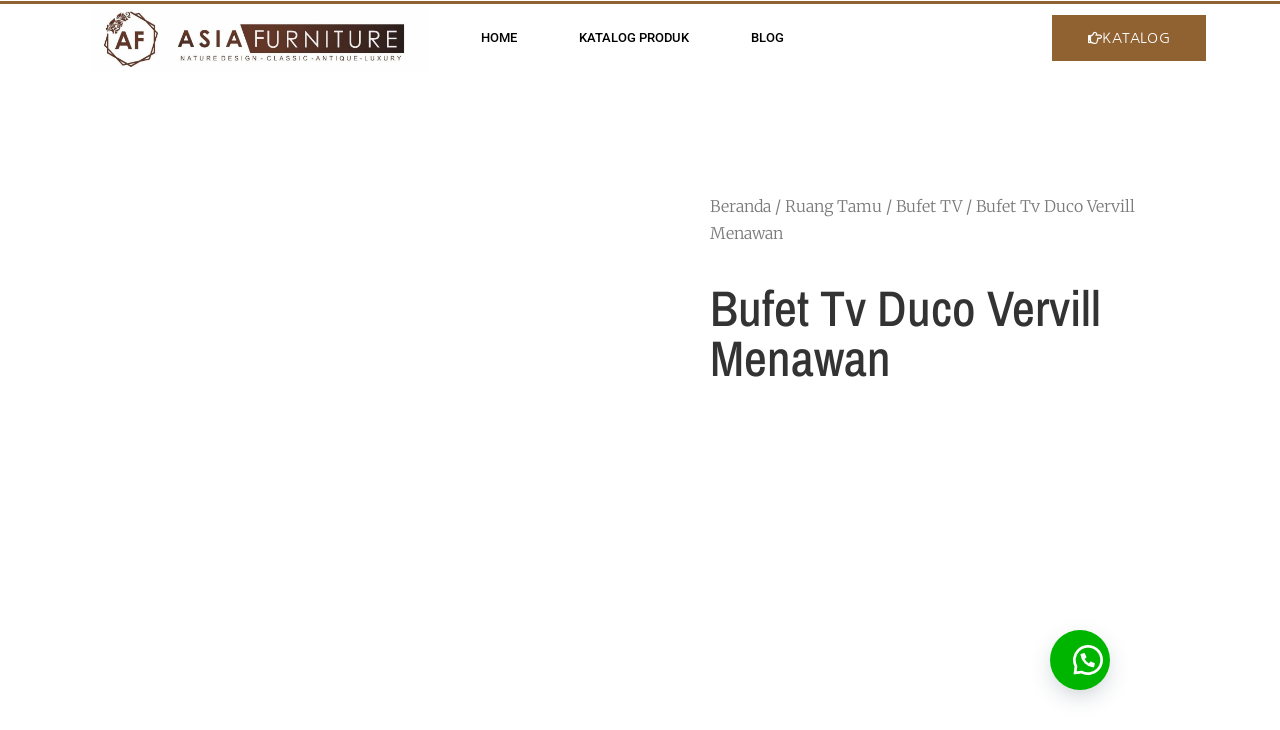

--- FILE ---
content_type: text/html; charset=UTF-8
request_url: https://asiafurniture.id/product/bufet-tv-duco-vervill-menawan/
body_size: 39415
content:
<!doctype html>
<html lang="id">
<head>
<meta name="viewport" content="width=device-width, initial-scale=1.0">
<meta charset="UTF-8">
<meta name='robots' content='index, follow, max-image-preview:large, max-snippet:-1, max-video-preview:-1' />
<meta name="description" content="Bufet Tv Duco Vervill Menawan - Bufet tv ini akan memberikan kenyamanan bagi Anda dan keluarga ketika menonton bersama" />
<meta property="og:locale" content="id_ID" />
<meta property="og:type" content="article" />
<meta property="og:title" content="Bufet Tv Duco Vervill Menawan - Asia Furniture Living ®" />
<meta property="og:description" content="Bufet Tv Duco Vervill Menawan - Bufet tv ini akan memberikan kenyamanan bagi Anda dan keluarga ketika menonton bersama" />
<meta property="og:url" content="https://asiafurniture.id/product/bufet-tv-duco-vervill-menawan/" />
<meta property="og:site_name" content="Asia Furniture Living" />
<meta property="og:image" content="https://asiafurniture.id/wp-content/uploads/2021/11/Bufet-Tv-Duco-Vervill-Menawan.jpg" />
<meta property="og:image:width" content="554" />
<meta property="og:image:height" content="554" />
<meta property="og:image:type" content="image/jpeg" />
<meta name="twitter:card" content="summary_large_image" />
<meta name="twitter:label1" content="Estimasi waktu membaca" />
<meta name="twitter:data1" content="2 menit" />
<meta name="generator" content="WordPress 6.8.3" />
<meta name="generator" content="WooCommerce 10.3.6" />
<meta name="generator" content="Site Kit by Google 1.167.0" />
<meta name="google-site-verification" content="yVOhRxunZdMm4wCV3FdG1vxt3r34DIbWco3QnMmbwx4" />
<meta name="generator" content="Elementor 3.33.3; features: additional_custom_breakpoints; settings: css_print_method-external, google_font-enabled, font_display-swap">
<meta name="msapplication-TileImage" content="https://asiafurniture.id/wp-content/uploads/2020/07/cropped-asiafurniture.id_-300x300.jpg" />



<script id="bv-lazyload-images" data-cfasync="false" bv-exclude="true">var __defProp=Object.defineProperty;var __name=(target,value)=>__defProp(target,"name",{value,configurable:!0});var bv_lazyload_event_listener="load",bv_lazyload_events=["mousemove","click","keydown","wheel","touchmove","touchend"],bv_use_srcset_attr=!1,bv_style_observer,img_observer,picture_lazy_observer;bv_lazyload_event_listener=="load"?window.addEventListener("load",event=>{handle_lazyload_images()}):bv_lazyload_event_listener=="readystatechange"&&document.addEventListener("readystatechange",event=>{document.readyState==="interactive"&&handle_lazyload_images()});function add_lazyload_image_event_listeners(handle_lazyload_images2){bv_lazyload_events.forEach(function(event){document.addEventListener(event,handle_lazyload_images2,!0)})}__name(add_lazyload_image_event_listeners,"add_lazyload_image_event_listeners");function remove_lazyload_image_event_listeners(){bv_lazyload_events.forEach(function(event){document.removeEventListener(event,handle_lazyload_images,!0)})}__name(remove_lazyload_image_event_listeners,"remove_lazyload_image_event_listeners");function bv_replace_lazyloaded_image_url(element2){let src_value=element2.getAttribute("bv-data-src"),srcset_value=element2.getAttribute("bv-data-srcset"),currentSrc=element2.getAttribute("src");currentSrc&&currentSrc.startsWith("data:image/svg+xml")&&(bv_use_srcset_attr&&srcset_value&&element2.setAttribute("srcset",srcset_value),src_value&&element2.setAttribute("src",src_value))}__name(bv_replace_lazyloaded_image_url,"bv_replace_lazyloaded_image_url");function bv_replace_inline_style_image_url(element2){let bv_style_attr=element2.getAttribute("bv-data-style");if(console.log(bv_style_attr),bv_style_attr){let currentStyles=element2.getAttribute("style")||"",newStyle=currentStyles+(currentStyles?";":"")+bv_style_attr;element2.setAttribute("style",newStyle)}else console.log("BV_STYLE_ATTRIBUTE_NOT_FOUND : "+entry)}__name(bv_replace_inline_style_image_url,"bv_replace_inline_style_image_url");function handleLazyloadImages(entries){entries.map(entry2=>{entry2.isIntersecting&&(bv_replace_lazyloaded_image_url(entry2.target),img_observer.unobserve(entry2.target))})}__name(handleLazyloadImages,"handleLazyloadImages");function handleOnscreenInlineStyleImages(entries){entries.map(entry2=>{entry2.isIntersecting&&(bv_replace_inline_style_image_url(entry2.target),bv_style_observer.unobserve(entry2.target))})}__name(handleOnscreenInlineStyleImages,"handleOnscreenInlineStyleImages");function handlePictureTags(entries){entries.map(entry2=>{entry2.isIntersecting&&(bv_replace_picture_tag_url(entry2.target),picture_lazy_observer.unobserve(entry2.target))})}__name(handlePictureTags,"handlePictureTags");function bv_replace_picture_tag_url(element2){const child_elements=element2.children;for(let i=0;i<child_elements.length;i++){let child_elem=child_elements[i],_srcset=child_elem.getAttribute("bv-data-srcset"),_src=child_elem.getAttribute("bv-data-src");_srcset&&child_elem.setAttribute("srcset",_srcset),_src&&child_elem.setAttribute("src",_src),bv_replace_picture_tag_url(child_elem)}}__name(bv_replace_picture_tag_url,"bv_replace_picture_tag_url"),"IntersectionObserver"in window&&(bv_style_observer=new IntersectionObserver(handleOnscreenInlineStyleImages),img_observer=new IntersectionObserver(handleLazyloadImages),picture_lazy_observer=new IntersectionObserver(handlePictureTags));function handle_lazyload_images(){"IntersectionObserver"in window?(document.querySelectorAll(".bv-lazyload-bg-style").forEach(target_element=>{bv_style_observer.observe(target_element)}),document.querySelectorAll(".bv-lazyload-tag-img").forEach(img_element=>{img_observer.observe(img_element)}),document.querySelectorAll(".bv-lazyload-picture").forEach(picture_element=>{picture_lazy_observer.observe(picture_element)})):(document.querySelectorAll(".bv-lazyload-bg-style").forEach(target_element=>{bv_replace_inline_style_image_url(target_element)}),document.querySelectorAll(".bv-lazyload-tag-img").forEach(target_element=>{bv_replace_lazyloaded_image_url(target_element)}),document.querySelectorAll(".bv-lazyload-picture").forEach(picture_element=>{bv_replace_picture_tag_url(element)}))}__name(handle_lazyload_images,"handle_lazyload_images");
</script>

<script id="bv-dl-scripts-list" data-cfasync="false" bv-exclude="true">
var scriptAttrs = [{"attrs":{"defer":true,"data-cfasync":false,"bv_inline_delayed":true,"type":"text\/javascript","async":false},"bv_unique_id":"lFU98W3qG2xI4qPwFech","reference":0},{"attrs":{"src":"https:\/\/asiafurniture.id\/wp-content\/uploads\/al_opt_content\/SCRIPT\/asiafurniture.id\/.\/wp-includes\/js\/jquery\/6931d5375612b7684f66c182\/6931d5375612b7684f66c182-16cb9084c573484b0cbcd8b282b41204_jquery.min.js?ver=3.7.1","id":"jquery-core-js","defer":true,"data-cfasync":false,"async":false,"bv_inline_delayed":false},"bv_unique_id":"AzYXui4GkqcgREsQYGqg","reference":1},{"attrs":{"src":"https:\/\/asiafurniture.id\/wp-content\/uploads\/al_opt_content\/SCRIPT\/asiafurniture.id\/.\/wp-includes\/js\/jquery\/6931d5375612b7684f66c182\/6931d5375612b7684f66c182-9ffeb32e2d9efbf8f70caabded242267_jquery-migrate.min.js?ver=3.4.1","id":"jquery-migrate-js","defer":true,"data-cfasync":false,"async":false,"bv_inline_delayed":false},"bv_unique_id":"Ze4iL4vAgV1D97oQipqb","reference":2},{"attrs":{"src":"https:\/\/asiafurniture.id\/wp-content\/uploads\/al_opt_content\/SCRIPT\/asiafurniture.id\/.\/wp-content\/plugins\/woocommerce\/assets\/js\/jquery-blockui\/6931d5375612b7684f66c182\/6931d5375612b7684f66c182-ef56117d1bb5cc41aa6bd127a49c7640_jquery.blockUI.min.js?ver=2.7.0-wc.10.3.6","id":"wc-jquery-blockui-js","data-wp-strategy":"defer","defer":true,"data-cfasync":false,"async":false,"bv_inline_delayed":false},"bv_unique_id":"g7upvm4eWWKM79RZeu5a","reference":3},{"attrs":{"id":"wc-add-to-cart-js-extra","defer":true,"data-cfasync":false,"bv_inline_delayed":true,"type":"text\/javascript","async":false},"bv_unique_id":"jsLPARS9GqVjqenhnPF9","reference":4},{"attrs":{"defer":true,"data-cfasync":false,"async":false,"id":"wc-single-product-js-extra","bv_inline_delayed":true},"bv_unique_id":"7Qca78CN8zRwpmeDTQgN","reference":10},{"attrs":{"src":"https:\/\/asiafurniture.id\/wp-content\/uploads\/al_opt_content\/SCRIPT\/asiafurniture.id\/.\/wp-content\/plugins\/woocommerce\/assets\/js\/js-cookie\/6931d5375612b7684f66c182\/6931d5375612b7684f66c182-691a1e43450e7cda541a3bd6f10fd5db_js.cookie.min.js?ver=2.1.4-wc.10.3.6","id":"wc-js-cookie-js","data-wp-strategy":"defer","defer":true,"data-cfasync":false,"async":false,"bv_inline_delayed":false},"bv_unique_id":"0Xy3uC8hQItdm9Jkjwug","reference":12},{"attrs":{"src":"https:\/\/asiafurniture.id\/wp-content\/uploads\/al_opt_content\/SCRIPT\/asiafurniture.id\/.\/wp-content\/plugins\/elementor\/assets\/lib\/font-awesome\/js\/6931d5375612b7684f66c182\/6931d5375612b7684f66c182-ef17c8ffc514d7418b4bec001b8473fb_v4-shims.min.js?ver=3.33.2","id":"font-awesome-4-shim-js","defer":true,"data-cfasync":false,"async":false,"bv_inline_delayed":false},"bv_unique_id":"I76Lkfq1JTHR6hGoLzCi","reference":13},{"attrs":{"src":"https:\/\/www.googletagmanager.com\/gtag\/js?id=G-9FHE0C9FV6","id":"google_gtagjs-js","defer":true,"data-cfasync":false,"async":false,"bv_inline_delayed":false},"bv_unique_id":"pSDVfHjkUcY1G2tLuQSq","reference":14},{"attrs":{"id":"google_gtagjs-js-after","defer":true,"data-cfasync":false,"bv_inline_delayed":true,"type":"text\/javascript","async":false},"bv_unique_id":"YJfsZG4W2vRghX5TZWKF","reference":15},{"attrs":{"defer":true,"data-cfasync":false,"bv_inline_delayed":true,"type":"text\/javascript","async":false},"bv_unique_id":"KhV9IbnsZ0v7gTkvrjGn","reference":16},{"attrs":{"src":"https:\/\/www.googletagmanager.com\/gtag\/js?id=AW-10860305403","defer":true,"data-cfasync":false,"async":false,"bv_inline_delayed":false},"bv_unique_id":"2gCK6ZnpwPM8Qt9vr2DX","reference":17},{"attrs":{"defer":true,"data-cfasync":false,"bv_inline_delayed":true,"type":"text\/javascript","async":false},"bv_unique_id":"puKBu6gFKYVhZz7DgYx1","reference":18},{"attrs":{"defer":true,"data-cfasync":false,"bv_inline_delayed":true,"type":"text\/javascript","async":false},"bv_unique_id":"dMtADNqG4gjWHGn33wHR","reference":19},{"attrs":{"defer":true,"data-cfasync":false,"bv_inline_delayed":true,"type":"text\/javascript","async":false},"bv_unique_id":"PO3thVX0z5hwzeVZkonQ","reference":20},{"attrs":{"type":"text\/javascript","defer":true,"data-cfasync":false,"bv_inline_delayed":true,"async":false},"bv_unique_id":"tk0WdqNFKX0iK86DEryl","reference":21},{"attrs":{"type":"text\/javascript","defer":true,"data-cfasync":false,"bv_inline_delayed":true,"async":false},"bv_unique_id":"BQpjjA1c2h10o59dosBX","reference":22},{"attrs":{"src":"https:\/\/cse.google.com\/cse.js?cx=806f320ca29b48514","defer":true,"data-cfasync":false,"async":false,"bv_inline_delayed":false},"bv_unique_id":"kbqXjVa18V6olSbKtqz9","reference":23},{"attrs":{"type":"text\/javascript","defer":true,"data-cfasync":false,"bv_inline_delayed":true,"async":false},"bv_unique_id":"4TL7kZWr0BOJH5fdD5Qo","reference":24},{"attrs":{"defer":true,"data-cfasync":false,"bv_inline_delayed":true,"type":"text\/javascript","async":false},"bv_unique_id":"Tpw4gYVn1Pd9Xi08aayP","reference":25},{"attrs":{"defer":true,"data-cfasync":false,"bv_inline_delayed":true,"type":"text\/javascript","async":false},"bv_unique_id":"zThvKeJAXsl5xnkT5CoQ","reference":26},{"attrs":{"defer":true,"data-cfasync":false,"async":false,"src":"https:\/\/asiafurniture.id\/wp-content\/plugins\/oneclick-whatsapp-order\/assets\/js\/single-product.js?ver=1.1","id":"wa-order-single-product-js","bv_inline_delayed":false},"bv_unique_id":"CH6HHbMjNmncSOhpTE95","reference":27},{"attrs":{"id":"woocommerce-js-extra","defer":true,"data-cfasync":false,"bv_inline_delayed":true,"type":"text\/javascript","async":false},"bv_unique_id":"A31Pta57GEm6DI3mq93q","reference":28},{"attrs":{"src":"https:\/\/asiafurniture.id\/wp-content\/uploads\/al_opt_content\/SCRIPT\/asiafurniture.id\/.\/wp-content\/plugins\/woocommerce\/assets\/js\/frontend\/6931d5375612b7684f66c182\/6931d5375612b7684f66c182-69718a71ff048caefc74e426ce23649e_woocommerce.min.js?ver=10.3.6","id":"woocommerce-js","data-wp-strategy":"defer","defer":true,"data-cfasync":false,"async":false,"bv_inline_delayed":false},"bv_unique_id":"9Xd5JRO06tdMYq0t6lA5","reference":29},{"attrs":{"defer":true,"data-cfasync":false,"async":false,"src":"https:\/\/asiafurniture.id\/wp-content\/plugins\/oneclick-whatsapp-order\/assets\/js\/wa-single-button.js?ver=1.0.9","id":"wa_order_main_front_js-js","bv_inline_delayed":false},"bv_unique_id":"yVhnuV1KwoyUoAajTTHW","reference":30},{"attrs":{"src":"https:\/\/asiafurniture.id\/wp-content\/uploads\/al_opt_content\/SCRIPT\/asiafurniture.id\/.\/wp-content\/plugins\/elementor\/assets\/js\/6931d5375612b7684f66c182\/6931d5375612b7684f66c182-4913f164c19428cc6084ea9cd544892a_webpack.runtime.min.js?ver=3.33.2","id":"elementor-webpack-runtime-js","defer":true,"data-cfasync":false,"async":false,"bv_inline_delayed":false},"bv_unique_id":"zBjoGKVDMhXI60fJtlyB","reference":31},{"attrs":{"src":"https:\/\/asiafurniture.id\/wp-content\/uploads\/al_opt_content\/SCRIPT\/asiafurniture.id\/.\/wp-content\/plugins\/elementor\/assets\/js\/6931d5375612b7684f66c182\/6931d5375612b7684f66c182-fdeda1afe7cf052ccfb845fd7a87faea_frontend-modules.min.js?ver=3.33.2","id":"elementor-frontend-modules-js","defer":true,"data-cfasync":false,"async":false,"bv_inline_delayed":false},"bv_unique_id":"FgVyjhtQQSSpbDmeoFOb","reference":32},{"attrs":{"src":"https:\/\/asiafurniture.id\/wp-content\/uploads\/al_opt_content\/SCRIPT\/asiafurniture.id\/.\/wp-includes\/js\/jquery\/ui\/6931d5375612b7684f66c182\/6931d5375612b7684f66c182-da215ae12b95b3aeeb2047667016c7f8_core.min.js?ver=1.13.3","id":"jquery-ui-core-js","defer":true,"data-cfasync":false,"async":false,"bv_inline_delayed":false},"bv_unique_id":"2RjYUu1h7F6RXugeCjsF","reference":33},{"attrs":{"id":"elementor-frontend-js-before","defer":true,"data-cfasync":false,"bv_inline_delayed":true,"type":"text\/javascript","async":false},"bv_unique_id":"IO9IryYHMaJqB5WpS5jI","reference":34},{"attrs":{"src":"https:\/\/asiafurniture.id\/wp-content\/uploads\/al_opt_content\/SCRIPT\/asiafurniture.id\/.\/wp-content\/plugins\/elementor\/assets\/js\/6931d5375612b7684f66c182\/6931d5375612b7684f66c182-ceb183b138eac316a5cb0741ec23696a_frontend.min.js?ver=3.33.2","id":"elementor-frontend-js","defer":true,"data-cfasync":false,"async":false,"bv_inline_delayed":false},"bv_unique_id":"jtyXRGJFXUMl6xKcbFVJ","reference":35},{"attrs":{"src":"https:\/\/asiafurniture.id\/wp-content\/uploads\/al_opt_content\/SCRIPT\/asiafurniture.id\/.\/wp-content\/plugins\/pro-elements\/assets\/lib\/smartmenus\/6931d5375612b7684f66c182\/6931d5375612b7684f66c182-9e7c898d1649315173db5d2d8730fb75_jquery.smartmenus.min.js?ver=1.2.1","id":"smartmenus-js","defer":true,"data-cfasync":false,"async":false,"bv_inline_delayed":false},"bv_unique_id":"5OVuIBcqtPWRyGIfJvi2","reference":36},{"attrs":{"src":"https:\/\/asiafurniture.id\/wp-content\/uploads\/al_opt_content\/SCRIPT\/asiafurniture.id\/.\/wp-content\/plugins\/woocommerce\/assets\/js\/sourcebuster\/6931d5375612b7684f66c182\/6931d5375612b7684f66c182-fc06080ebf979384eaf92a5f1cd7a50b_sourcebuster.min.js?ver=10.3.6","id":"sourcebuster-js-js","defer":true,"data-cfasync":false,"async":false,"bv_inline_delayed":false},"bv_unique_id":"gqkTyKBH6SuhIeKffHDg","reference":37},{"attrs":{"id":"wc-order-attribution-js-extra","defer":true,"data-cfasync":false,"bv_inline_delayed":true,"type":"text\/javascript","async":false},"bv_unique_id":"oyplqZpxZ4CgeOUzN9oM","reference":38},{"attrs":{"src":"https:\/\/asiafurniture.id\/wp-content\/uploads\/al_opt_content\/SCRIPT\/asiafurniture.id\/.\/wp-content\/plugins\/woocommerce\/assets\/js\/frontend\/6931d5375612b7684f66c182\/6931d5375612b7684f66c182-d834f2ad78a2268d6497e08749df5e1a_order-attribution.min.js?ver=10.3.6","id":"wc-order-attribution-js","defer":true,"data-cfasync":false,"async":false,"bv_inline_delayed":false},"bv_unique_id":"gsziNwuxXuUzOVtAbYws","reference":39},{"attrs":{"src":"https:\/\/capi-automation.s3.us-east-2.amazonaws.com\/public\/client_js\/capiParamBuilder\/clientParamBuilder.bundle.js","id":"facebook-capi-param-builder-js","defer":true,"data-cfasync":false,"async":false,"bv_inline_delayed":false},"bv_unique_id":"ZEnYC4ye8vudZAWBeIzd","reference":40},{"attrs":{"id":"facebook-capi-param-builder-js-after","defer":true,"data-cfasync":false,"bv_inline_delayed":true,"type":"text\/javascript","async":false},"bv_unique_id":"1puDaDsAUiTyn7nDJjJQ","reference":41},{"attrs":{"id":"googlesitekit-events-provider-woocommerce-js-before","defer":true,"data-cfasync":false,"bv_inline_delayed":true,"type":"text\/javascript","async":false},"bv_unique_id":"8PLnN1NVBy4JhL18wIiB","reference":42},{"attrs":{"src":"https:\/\/asiafurniture.id\/wp-content\/uploads\/al_opt_content\/SCRIPT\/asiafurniture.id\/.\/wp-content\/plugins\/pro-elements\/assets\/js\/6931d5375612b7684f66c182\/6931d5375612b7684f66c182-0f417d855b4284e968980e62a97338e7_webpack-pro.runtime.min.js?ver=3.33.1","id":"elementor-pro-webpack-runtime-js","defer":true,"data-cfasync":false,"async":false,"bv_inline_delayed":false},"bv_unique_id":"zS61Rfu6augQcskB9wuS","reference":44},{"attrs":{"src":"https:\/\/asiafurniture.id\/wp-content\/uploads\/al_opt_content\/SCRIPT\/asiafurniture.id\/.\/wp-includes\/js\/dist\/6931d5375612b7684f66c182\/6931d5375612b7684f66c182-c6fddbb6be69793478de26fc245b2acf_hooks.min.js?ver=4d63a3d491d11ffd8ac6","id":"wp-hooks-js","defer":true,"data-cfasync":false,"async":false,"bv_inline_delayed":false},"bv_unique_id":"ci1tE7URe0Uym4vjnUhg","reference":45},{"attrs":{"src":"https:\/\/asiafurniture.id\/wp-content\/uploads\/al_opt_content\/SCRIPT\/asiafurniture.id\/.\/wp-includes\/js\/dist\/6931d5375612b7684f66c182\/6931d5375612b7684f66c182-a8127c1a87bb4f99edbeec7c37311dcd_i18n.min.js?ver=5e580eb46a90c2b997e6","id":"wp-i18n-js","defer":true,"data-cfasync":false,"async":false,"bv_inline_delayed":false},"bv_unique_id":"Q9TZnlu8yib1bo9pz5tn","reference":46},{"attrs":{"id":"wp-i18n-js-after","defer":true,"data-cfasync":false,"bv_inline_delayed":true,"type":"text\/javascript","async":false},"bv_unique_id":"DlWSgIYDMAlOXW03ZK0H","reference":47},{"attrs":{"id":"elementor-pro-frontend-js-before","defer":true,"data-cfasync":false,"bv_inline_delayed":true,"type":"text\/javascript","async":false},"bv_unique_id":"OJVu0kL3Ao2dtf4awjP6","reference":48},{"attrs":{"src":"https:\/\/asiafurniture.id\/wp-content\/uploads\/al_opt_content\/SCRIPT\/asiafurniture.id\/.\/wp-content\/plugins\/pro-elements\/assets\/js\/6931d5375612b7684f66c182\/6931d5375612b7684f66c182-93d2ff1fc4ae9d9b9e872ff58b86d17f_frontend.min.js?ver=3.33.1","id":"elementor-pro-frontend-js","defer":true,"data-cfasync":false,"async":false,"bv_inline_delayed":false},"bv_unique_id":"7EwvuoyCL8moB77gpaCp","reference":49},{"attrs":{"src":"https:\/\/asiafurniture.id\/wp-content\/uploads\/al_opt_content\/SCRIPT\/asiafurniture.id\/.\/wp-content\/plugins\/pro-elements\/assets\/js\/6931d5375612b7684f66c182\/6931d5375612b7684f66c182-c85300c142c9f0081bb5f38ee7c0a36b_elements-handlers.min.js?ver=3.33.1","id":"pro-elements-handlers-js","defer":true,"data-cfasync":false,"async":false,"bv_inline_delayed":false},"bv_unique_id":"J1xsgHKEmoAD8U34UXfq","reference":50},{"attrs":{"defer":true,"data-cfasync":false,"async":false,"type":"text\/javascript","bv_inline_delayed":true},"bv_unique_id":"HwvcEoPTd4V8RJNFY9Cc","reference":51},{"attrs":{"src":"https:\/\/asiafurniture.id\/wp-content\/uploads\/al_opt_content\/SCRIPT\/asiafurniture.id\/.\/wp-content\/plugins\/woocommerce\/assets\/js\/frontend\/6931d5375612b7684f66c182\/6931d5375612b7684f66c182-d287805a49a165617edb2c8e53108510_add-to-cart.min.js?ver=10.3.6","id":"wc-add-to-cart-js","defer":true,"data-wp-strategy":"defer","data-cfasync":false,"async":false,"bv_inline_delayed":false,"is_first_defer_element":true},"bv_unique_id":"8ZjsupgPxNVBAgXKsL3a","reference":5},{"attrs":{"defer":true,"data-cfasync":false,"async":false,"src":"https:\/\/asiafurniture.id\/wp-content\/plugins\/woocommerce\/assets\/js\/zoom\/jquery.zoom.min.js?ver=1.7.21-wc.10.3.6","id":"wc-zoom-js","data-wp-strategy":"defer","bv_inline_delayed":false},"bv_unique_id":"6r2dPxxUzJEzaiydPWC7","reference":6},{"attrs":{"defer":true,"data-cfasync":false,"async":false,"src":"https:\/\/asiafurniture.id\/wp-content\/plugins\/woocommerce\/assets\/js\/flexslider\/jquery.flexslider.min.js?ver=2.7.2-wc.10.3.6","id":"wc-flexslider-js","data-wp-strategy":"defer","bv_inline_delayed":false},"bv_unique_id":"0njheZIaXqoNKssOGvL6","reference":7},{"attrs":{"defer":true,"data-cfasync":false,"async":false,"src":"https:\/\/asiafurniture.id\/wp-content\/plugins\/woocommerce\/assets\/js\/photoswipe\/photoswipe.min.js?ver=4.1.1-wc.10.3.6","id":"wc-photoswipe-js","data-wp-strategy":"defer","bv_inline_delayed":false},"bv_unique_id":"83yZ6RHNwVmYqe1rsV7b","reference":8},{"attrs":{"defer":true,"data-cfasync":false,"async":false,"src":"https:\/\/asiafurniture.id\/wp-content\/plugins\/woocommerce\/assets\/js\/photoswipe\/photoswipe-ui-default.min.js?ver=4.1.1-wc.10.3.6","id":"wc-photoswipe-ui-default-js","data-wp-strategy":"defer","bv_inline_delayed":false},"bv_unique_id":"evdCYXvlCu7N9zUSvzHT","reference":9},{"attrs":{"defer":true,"data-cfasync":false,"async":false,"src":"https:\/\/asiafurniture.id\/wp-content\/plugins\/woocommerce\/assets\/js\/frontend\/single-product.min.js?ver=10.3.6","id":"wc-single-product-js","data-wp-strategy":"defer","bv_inline_delayed":false},"bv_unique_id":"Zjjy1OTxYE0zUNGezH6H","reference":11},{"attrs":{"src":"https:\/\/asiafurniture.id\/wp-content\/uploads\/al_opt_content\/SCRIPT\/asiafurniture.id\/.\/wp-content\/plugins\/google-site-kit\/dist\/assets\/js\/6931d5375612b7684f66c182\/6931d5375612b7684f66c182-944b3637dbad6657ff7090937263ae87_googlesitekit-events-provider-woocommerce-56777fd664fb7392edc2.js","id":"googlesitekit-events-provider-woocommerce-js","defer":true,"data-cfasync":false,"async":false,"bv_inline_delayed":false},"bv_unique_id":"tdLAsYqEdZlcGbr1A6MX","reference":43},{"attrs":{"src":"data:text\/javascript;base64, [base64]","id":"bv-trigger-listener","type":"text\/javascript","defer":true,"async":false},"bv_unique_id":"d6fe9c24159ed4a27d224d91c70f8fdc","reference":100000000}];
</script>
<script id="bv-web-worker" type="javascript/worker" data-cfasync="false" bv-exclude="true">var __defProp=Object.defineProperty;var __name=(target,value)=>__defProp(target,"name",{value,configurable:!0});self.onmessage=function(e){var counter=e.data.fetch_urls.length;e.data.fetch_urls.forEach(function(fetch_url){loadUrl(fetch_url,function(){console.log("DONE: "+fetch_url),counter=counter-1,counter===0&&self.postMessage({status:"SUCCESS"})})})};async function loadUrl(fetch_url,callback){try{var request=new Request(fetch_url,{mode:"no-cors",redirect:"follow"});await fetch(request),callback()}catch(fetchError){console.log("Fetch Error loading URL:",fetchError);try{var xhr=new XMLHttpRequest;xhr.onerror=callback,xhr.onload=callback,xhr.responseType="blob",xhr.open("GET",fetch_url,!0),xhr.send()}catch(xhrError){console.log("XHR Error loading URL:",xhrError),callback()}}}__name(loadUrl,"loadUrl");
</script>
<script id="bv-web-worker-handler" data-cfasync="false" bv-exclude="true">var __defProp=Object.defineProperty;var __name=(target,value)=>__defProp(target,"name",{value,configurable:!0});if(typeof scriptAttrs<"u"&&Array.isArray(scriptAttrs)&&scriptAttrs.length>0){const lastElement=scriptAttrs[scriptAttrs.length-1];if(lastElement.attrs&&lastElement.attrs.id==="bv-trigger-listener"){var bv_custom_ready_state_value="loading";Object.defineProperty(document,"readyState",{get:__name(function(){return bv_custom_ready_state_value},"get"),set:__name(function(){},"set")})}}if(typeof scriptAttrs>"u"||!Array.isArray(scriptAttrs))var scriptAttrs=[];if(typeof linkStyleAttrs>"u"||!Array.isArray(linkStyleAttrs))var linkStyleAttrs=[];function isMobileDevice(){return window.innerWidth<=500}__name(isMobileDevice,"isMobileDevice");var js_dom_loaded=!1;document.addEventListener("DOMContentLoaded",()=>{js_dom_loaded=!0});const EVENTS=["mousemove","click","keydown","wheel","touchmove","touchend"];var scriptUrls=[],styleUrls=[],bvEventCalled=!1,workerFinished=!1,functionExec=!1,scriptsInjected=!1,bv_load_event_fired=!1,autoInjectTimerStarted=!1;const BV_AUTO_INJECT_ENABLED=!0,BV_DESKTOP_AUTO_INJECT_DELAY=1e3,BV_MOBILE_AUTO_INJECT_DELAY=1e3,BV_WORKER_TIMEOUT_DURATION=3e3;scriptAttrs.forEach((scriptAttr,index)=>{scriptAttr.attrs.src&&!scriptAttr.attrs.src.includes("data:text/javascript")&&(scriptUrls[index]=scriptAttr.attrs.src)}),linkStyleAttrs.forEach((linkAttr,index)=>{styleUrls[index]=linkAttr.attrs.href});var fetchUrls=scriptUrls.concat(styleUrls);function addEventListeners(bvEventHandler2){EVENTS.forEach(function(event){document.addEventListener(event,bvEventFired,!0),document.addEventListener(event,bvEventHandler2,!0)})}__name(addEventListeners,"addEventListeners");function removeEventListeners(){EVENTS.forEach(function(event){document.removeEventListener(event,bvEventHandler,!0)})}__name(removeEventListeners,"removeEventListeners");function bvEventFired(){bvEventCalled||(bvEventCalled=!0,workerFinished=!0)}__name(bvEventFired,"bvEventFired");function bvGetElement(attributes,element){Object.keys(attributes).forEach(function(attr){attr==="async"?element.async=attributes[attr]:attr==="innerHTML"?element.innerHTML=atob(attributes[attr]):element.setAttribute(attr,attributes[attr])})}__name(bvGetElement,"bvGetElement");function bvAddElement(attr,element){var attributes=attr.attrs;if(attributes.bv_inline_delayed){let bvScriptId=attr.bv_unique_id,bvScriptElement=document.querySelector("[bv_unique_id='"+bvScriptId+"']");bvScriptElement?(!attributes.innerHTML&&!attributes.src&&bvScriptElement.textContent.trim()!==""&&(attributes.src="data:text/javascript;base64, "+btoa(unescape(encodeURIComponent(bvScriptElement.textContent)))),bvGetElement(attributes,element),bvScriptElement.after(element)):console.log(`Script not found for ${bvScriptId}`)}else{bvGetElement(attributes,element);var templateId=attr.bv_unique_id,targetElement=document.querySelector("[id='"+templateId+"']");targetElement&&targetElement.after(element)}}__name(bvAddElement,"bvAddElement");function injectStyles(){document.querySelectorAll('style[type="bv_inline_delayed_css"], template[id]').forEach(element=>{if(element.tagName.toLowerCase()==="style"){var new_style=document.createElement("style");new_style.type="text/css",new_style.textContent=element.textContent,element.after(new_style),new_style.parentNode?element.remove():console.log("PARENT NODE NOT FOUND")}else if(element.tagName.toLowerCase()==="template"){var templateId=element.id,linkStyleAttr=linkStyleAttrs.find(attr=>attr.bv_unique_id===templateId);if(linkStyleAttr){var link=document.createElement("link");bvAddElement(linkStyleAttr,link),element.parentNode&&element.parentNode.replaceChild(link,element),console.log("EXTERNAL STYLE ADDED")}else console.log(`No linkStyleAttr found for template ID ${templateId}`)}}),linkStyleAttrs.forEach((linkStyleAttr,index)=>{console.log("STYLE ADDED");var element=document.createElement("link");bvAddElement(linkStyleAttr,element)})}__name(injectStyles,"injectStyles");function injectScripts(){if(scriptsInjected){console.log("Scripts already injected, skipping");return}scriptsInjected=!0;let last_script_element;scriptAttrs.forEach((scriptAttr,index)=>{if(bv_custom_ready_state_value==="loading"&&scriptAttr.attrs&&scriptAttr.attrs.is_first_defer_element===!0)if(last_script_element){const readyStateScript=document.createElement("script");readyStateScript.src="data:text/javascript;base64, "+btoa(unescape(encodeURIComponent("bv_custom_ready_state_value = 'interactive';"))),readyStateScript.async=!1,last_script_element.after(readyStateScript)}else bv_custom_ready_state_value="interactive",console.log('Ready state manually set to "interactive"');console.log("JS ADDED");var element=document.createElement("script");last_script_element=element,bvAddElement(scriptAttr,element)})}__name(injectScripts,"injectScripts");function bvEventHandler(){console.log("EVENT FIRED"),js_dom_loaded&&bvEventCalled&&workerFinished&&!functionExec&&(functionExec=!0,injectStyles(),injectScripts(),removeEventListeners())}__name(bvEventHandler,"bvEventHandler");function autoInjectScriptsAfterLoad(){js_dom_loaded&&workerFinished&&!scriptsInjected&&(console.log("Auto-injecting scripts after timer"),injectScripts())}__name(autoInjectScriptsAfterLoad,"autoInjectScriptsAfterLoad");function startAutoInjectTimer(){if(BV_AUTO_INJECT_ENABLED&&!autoInjectTimerStarted&&bv_load_event_fired&&!bvEventCalled){autoInjectTimerStarted=!0;var delay=isMobileDevice()?BV_MOBILE_AUTO_INJECT_DELAY:BV_DESKTOP_AUTO_INJECT_DELAY;console.log("Starting auto-inject timer with delay: "+delay+"ms"),setTimeout(function(){autoInjectScriptsAfterLoad()},delay)}}__name(startAutoInjectTimer,"startAutoInjectTimer"),addEventListeners(bvEventHandler);var requestObject=window.URL||window.webkitURL,bvWorker=new Worker(requestObject.createObjectURL(new Blob([document.getElementById("bv-web-worker").textContent],{type:"text/javascript"})));bvWorker.onmessage=function(e){e.data.status==="SUCCESS"&&(console.log("WORKER_FINISHED"),workerFinished=!0,bvEventHandler(),startAutoInjectTimer())},addEventListener("load",()=>{bvEventHandler(),bv_call_fetch_urls(),bv_load_event_fired=!0});function bv_call_fetch_urls(){!bv_load_event_fired&&!workerFinished&&(bvWorker.postMessage({fetch_urls:fetchUrls}),bv_initiate_worker_timer())}__name(bv_call_fetch_urls,"bv_call_fetch_urls"),setTimeout(function(){bv_call_fetch_urls()},5e3);function bv_initiate_worker_timer(){setTimeout(function(){workerFinished||(console.log("WORKER_TIMEDOUT"),workerFinished=!0,bvWorker.terminate()),bvEventHandler(),startAutoInjectTimer()},BV_WORKER_TIMEOUT_DURATION)}__name(bv_initiate_worker_timer,"bv_initiate_worker_timer");
</script>

	
	
	<link rel="profile" href="https://gmpg.org/xfn/11">
	
	<style>img:is([sizes="auto" i], [sizes^="auto," i]) { contain-intrinsic-size: 3000px 1500px }</style>
	
	
	<title>Bufet Tv Duco Vervill Menawan - Asia Furniture Living ®</title>
	
	<link rel="canonical" href="https://asiafurniture.id/product/bufet-tv-duco-vervill-menawan/" />
	
	
	
	
	
	
	
	
	
	
	
	
	
	<script type="application/ld+json" class="yoast-schema-graph">{"@context":"https://schema.org","@graph":[{"@type":"WebPage","@id":"https://asiafurniture.id/product/bufet-tv-duco-vervill-menawan/","url":"https://asiafurniture.id/product/bufet-tv-duco-vervill-menawan/","name":"Bufet Tv Duco Vervill Menawan - Asia Furniture Living ®","isPartOf":{"@id":"https://asiafurniture.id/#website"},"primaryImageOfPage":{"@id":"https://asiafurniture.id/product/bufet-tv-duco-vervill-menawan/#primaryimage"},"image":{"@id":"https://asiafurniture.id/product/bufet-tv-duco-vervill-menawan/#primaryimage"},"thumbnailUrl":"https://asiafurniture.id/wp-content/uploads/2021/11/Bufet-Tv-Duco-Vervill-Menawan.jpg","datePublished":"2022-02-28T02:11:02+00:00","description":"Bufet Tv Duco Vervill Menawan - Bufet tv ini akan memberikan kenyamanan bagi Anda dan keluarga ketika menonton bersama","breadcrumb":{"@id":"https://asiafurniture.id/product/bufet-tv-duco-vervill-menawan/#breadcrumb"},"inLanguage":"id","potentialAction":[{"@type":"ReadAction","target":["https://asiafurniture.id/product/bufet-tv-duco-vervill-menawan/"]}]},{"@type":"ImageObject","inLanguage":"id","@id":"https://asiafurniture.id/product/bufet-tv-duco-vervill-menawan/#primaryimage","url":"https://asiafurniture.id/wp-content/uploads/2021/11/Bufet-Tv-Duco-Vervill-Menawan.jpg","contentUrl":"https://asiafurniture.id/wp-content/uploads/2021/11/Bufet-Tv-Duco-Vervill-Menawan.jpg","width":554,"height":554,"caption":"Bufet Tv Duco Vervill Menawan"},{"@type":"BreadcrumbList","@id":"https://asiafurniture.id/product/bufet-tv-duco-vervill-menawan/#breadcrumb","itemListElement":[{"@type":"ListItem","position":1,"name":"Home","item":"https://asiafurniture.id/"},{"@type":"ListItem","position":2,"name":"Shop","item":"https://asiafurniture.id/shop/"},{"@type":"ListItem","position":3,"name":"Bufet Tv Duco Vervill Menawan"}]},{"@type":"WebSite","@id":"https://asiafurniture.id/#website","url":"https://asiafurniture.id/","name":"Asia Furniture Living","description":"Furniture Jepara","publisher":{"@id":"https://asiafurniture.id/#organization"},"alternateName":"Produsen Furniture Jepara Kayu Jati Minimalis","potentialAction":[{"@type":"SearchAction","target":{"@type":"EntryPoint","urlTemplate":"https://asiafurniture.id/?s={search_term_string}"},"query-input":{"@type":"PropertyValueSpecification","valueRequired":true,"valueName":"search_term_string"}}],"inLanguage":"id"},{"@type":"Organization","@id":"https://asiafurniture.id/#organization","name":"Asia Furniture Living","url":"https://asiafurniture.id/","logo":{"@type":"ImageObject","inLanguage":"id","@id":"https://asiafurniture.id/#/schema/logo/image/","url":"https://asiafurniture.id/wp-content/uploads/2020/07/asiafurniture.id_.jpg","contentUrl":"https://asiafurniture.id/wp-content/uploads/2020/07/asiafurniture.id_.jpg","width":960,"height":960,"caption":"Asia Furniture Living"},"image":{"@id":"https://asiafurniture.id/#/schema/logo/image/"}}]}</script>
	


<link rel='dns-prefetch' href='//capi-automation.s3.us-east-2.amazonaws.com' />
<link rel='dns-prefetch' href='//www.googletagmanager.com' />
<link rel="alternate" type="application/rss+xml" title="Asia Furniture Living &raquo; Feed" href="https://asiafurniture.id/feed/" />
<link rel="alternate" type="application/rss+xml" title="Asia Furniture Living &raquo; Umpan Komentar" href="https://asiafurniture.id/comments/feed/" />
<script type="bv_inline_delayed_js" bv_unique_id="lFU98W3qG2xI4qPwFech" defer="1" data-cfasync="" bv_inline_delayed="1" async="">window._wpemojiSettings = {"baseUrl":"https:\/\/s.w.org\/images\/core\/emoji\/16.0.1\/72x72\/","ext":".png","svgUrl":"https:\/\/s.w.org\/images\/core\/emoji\/16.0.1\/svg\/","svgExt":".svg","source":{"concatemoji":"https:\/\/asiafurniture.id\/wp-includes\/js\/wp-emoji-release.min.js?ver=6.8.3"}};
/*! This file is auto-generated */
!function(s,n){var o,i,e;function c(e){try{var t={supportTests:e,timestamp:(new Date).valueOf()};sessionStorage.setItem(o,JSON.stringify(t))}catch(e){}}function p(e,t,n){e.clearRect(0,0,e.canvas.width,e.canvas.height),e.fillText(t,0,0);var t=new Uint32Array(e.getImageData(0,0,e.canvas.width,e.canvas.height).data),a=(e.clearRect(0,0,e.canvas.width,e.canvas.height),e.fillText(n,0,0),new Uint32Array(e.getImageData(0,0,e.canvas.width,e.canvas.height).data));return t.every(function(e,t){return e===a[t]})}function u(e,t){e.clearRect(0,0,e.canvas.width,e.canvas.height),e.fillText(t,0,0);for(var n=e.getImageData(16,16,1,1),a=0;a<n.data.length;a++)if(0!==n.data[a])return!1;return!0}function f(e,t,n,a){switch(t){case"flag":return n(e,"\ud83c\udff3\ufe0f\u200d\u26a7\ufe0f","\ud83c\udff3\ufe0f\u200b\u26a7\ufe0f")?!1:!n(e,"\ud83c\udde8\ud83c\uddf6","\ud83c\udde8\u200b\ud83c\uddf6")&&!n(e,"\ud83c\udff4\udb40\udc67\udb40\udc62\udb40\udc65\udb40\udc6e\udb40\udc67\udb40\udc7f","\ud83c\udff4\u200b\udb40\udc67\u200b\udb40\udc62\u200b\udb40\udc65\u200b\udb40\udc6e\u200b\udb40\udc67\u200b\udb40\udc7f");case"emoji":return!a(e,"\ud83e\udedf")}return!1}function g(e,t,n,a){var r="undefined"!=typeof WorkerGlobalScope&&self instanceof WorkerGlobalScope?new OffscreenCanvas(300,150):s.createElement("canvas"),o=r.getContext("2d",{willReadFrequently:!0}),i=(o.textBaseline="top",o.font="600 32px Arial",{});return e.forEach(function(e){i[e]=t(o,e,n,a)}),i}function t(e){var t=s.createElement("script");t.src=e,t.defer=!0,s.head.appendChild(t)}"undefined"!=typeof Promise&&(o="wpEmojiSettingsSupports",i=["flag","emoji"],n.supports={everything:!0,everythingExceptFlag:!0},e=new Promise(function(e){s.addEventListener("DOMContentLoaded",e,{once:!0})}),new Promise(function(t){var n=function(){try{var e=JSON.parse(sessionStorage.getItem(o));if("object"==typeof e&&"number"==typeof e.timestamp&&(new Date).valueOf()<e.timestamp+604800&&"object"==typeof e.supportTests)return e.supportTests}catch(e){}return null}();if(!n){if("undefined"!=typeof Worker&&"undefined"!=typeof OffscreenCanvas&&"undefined"!=typeof URL&&URL.createObjectURL&&"undefined"!=typeof Blob)try{var e="postMessage("+g.toString()+"("+[JSON.stringify(i),f.toString(),p.toString(),u.toString()].join(",")+"));",a=new Blob([e],{type:"text/javascript"}),r=new Worker(URL.createObjectURL(a),{name:"wpTestEmojiSupports"});return void(r.onmessage=function(e){c(n=e.data),r.terminate(),t(n)})}catch(e){}c(n=g(i,f,p,u))}t(n)}).then(function(e){for(var t in e)n.supports[t]=e[t],n.supports.everything=n.supports.everything&&n.supports[t],"flag"!==t&&(n.supports.everythingExceptFlag=n.supports.everythingExceptFlag&&n.supports[t]);n.supports.everythingExceptFlag=n.supports.everythingExceptFlag&&!n.supports.flag,n.DOMReady=!1,n.readyCallback=function(){n.DOMReady=!0}}).then(function(){return e}).then(function(){var e;n.supports.everything||(n.readyCallback(),(e=n.source||{}).concatemoji?t(e.concatemoji):e.wpemoji&&e.twemoji&&(t(e.twemoji),t(e.wpemoji)))}))}((window,document),window._wpemojiSettings);</script>
<style id='wp-emoji-styles-inline-css'>

	img.wp-smiley, img.emoji {
		display: inline !important;
		border: none !important;
		box-shadow: none !important;
		height: 1em !important;
		width: 1em !important;
		margin: 0 0.07em !important;
		vertical-align: -0.1em !important;
		background: none !important;
		padding: 0 !important;
	}
</style>
<link rel='stylesheet' id='wp-block-library-css' href='https://asiafurniture.id/wp-includes/css/dist/block-library/style.min.css?ver=6.8.3' media='all' />
<style id='global-styles-inline-css'>
:root{--wp--preset--aspect-ratio--square: 1;--wp--preset--aspect-ratio--4-3: 4/3;--wp--preset--aspect-ratio--3-4: 3/4;--wp--preset--aspect-ratio--3-2: 3/2;--wp--preset--aspect-ratio--2-3: 2/3;--wp--preset--aspect-ratio--16-9: 16/9;--wp--preset--aspect-ratio--9-16: 9/16;--wp--preset--color--black: #000000;--wp--preset--color--cyan-bluish-gray: #abb8c3;--wp--preset--color--white: #ffffff;--wp--preset--color--pale-pink: #f78da7;--wp--preset--color--vivid-red: #cf2e2e;--wp--preset--color--luminous-vivid-orange: #ff6900;--wp--preset--color--luminous-vivid-amber: #fcb900;--wp--preset--color--light-green-cyan: #7bdcb5;--wp--preset--color--vivid-green-cyan: #00d084;--wp--preset--color--pale-cyan-blue: #8ed1fc;--wp--preset--color--vivid-cyan-blue: #0693e3;--wp--preset--color--vivid-purple: #9b51e0;--wp--preset--gradient--vivid-cyan-blue-to-vivid-purple: linear-gradient(135deg,rgba(6,147,227,1) 0%,rgb(155,81,224) 100%);--wp--preset--gradient--light-green-cyan-to-vivid-green-cyan: linear-gradient(135deg,rgb(122,220,180) 0%,rgb(0,208,130) 100%);--wp--preset--gradient--luminous-vivid-amber-to-luminous-vivid-orange: linear-gradient(135deg,rgba(252,185,0,1) 0%,rgba(255,105,0,1) 100%);--wp--preset--gradient--luminous-vivid-orange-to-vivid-red: linear-gradient(135deg,rgba(255,105,0,1) 0%,rgb(207,46,46) 100%);--wp--preset--gradient--very-light-gray-to-cyan-bluish-gray: linear-gradient(135deg,rgb(238,238,238) 0%,rgb(169,184,195) 100%);--wp--preset--gradient--cool-to-warm-spectrum: linear-gradient(135deg,rgb(74,234,220) 0%,rgb(151,120,209) 20%,rgb(207,42,186) 40%,rgb(238,44,130) 60%,rgb(251,105,98) 80%,rgb(254,248,76) 100%);--wp--preset--gradient--blush-light-purple: linear-gradient(135deg,rgb(255,206,236) 0%,rgb(152,150,240) 100%);--wp--preset--gradient--blush-bordeaux: linear-gradient(135deg,rgb(254,205,165) 0%,rgb(254,45,45) 50%,rgb(107,0,62) 100%);--wp--preset--gradient--luminous-dusk: linear-gradient(135deg,rgb(255,203,112) 0%,rgb(199,81,192) 50%,rgb(65,88,208) 100%);--wp--preset--gradient--pale-ocean: linear-gradient(135deg,rgb(255,245,203) 0%,rgb(182,227,212) 50%,rgb(51,167,181) 100%);--wp--preset--gradient--electric-grass: linear-gradient(135deg,rgb(202,248,128) 0%,rgb(113,206,126) 100%);--wp--preset--gradient--midnight: linear-gradient(135deg,rgb(2,3,129) 0%,rgb(40,116,252) 100%);--wp--preset--font-size--small: 13px;--wp--preset--font-size--medium: 20px;--wp--preset--font-size--large: 36px;--wp--preset--font-size--x-large: 42px;--wp--preset--spacing--20: 0.44rem;--wp--preset--spacing--30: 0.67rem;--wp--preset--spacing--40: 1rem;--wp--preset--spacing--50: 1.5rem;--wp--preset--spacing--60: 2.25rem;--wp--preset--spacing--70: 3.38rem;--wp--preset--spacing--80: 5.06rem;--wp--preset--shadow--natural: 6px 6px 9px rgba(0, 0, 0, 0.2);--wp--preset--shadow--deep: 12px 12px 50px rgba(0, 0, 0, 0.4);--wp--preset--shadow--sharp: 6px 6px 0px rgba(0, 0, 0, 0.2);--wp--preset--shadow--outlined: 6px 6px 0px -3px rgba(255, 255, 255, 1), 6px 6px rgba(0, 0, 0, 1);--wp--preset--shadow--crisp: 6px 6px 0px rgba(0, 0, 0, 1);}:root { --wp--style--global--content-size: 800px;--wp--style--global--wide-size: 1200px; }:where(body) { margin: 0; }.wp-site-blocks > .alignleft { float: left; margin-right: 2em; }.wp-site-blocks > .alignright { float: right; margin-left: 2em; }.wp-site-blocks > .aligncenter { justify-content: center; margin-left: auto; margin-right: auto; }:where(.wp-site-blocks) > * { margin-block-start: 24px; margin-block-end: 0; }:where(.wp-site-blocks) > :first-child { margin-block-start: 0; }:where(.wp-site-blocks) > :last-child { margin-block-end: 0; }:root { --wp--style--block-gap: 24px; }:root :where(.is-layout-flow) > :first-child{margin-block-start: 0;}:root :where(.is-layout-flow) > :last-child{margin-block-end: 0;}:root :where(.is-layout-flow) > *{margin-block-start: 24px;margin-block-end: 0;}:root :where(.is-layout-constrained) > :first-child{margin-block-start: 0;}:root :where(.is-layout-constrained) > :last-child{margin-block-end: 0;}:root :where(.is-layout-constrained) > *{margin-block-start: 24px;margin-block-end: 0;}:root :where(.is-layout-flex){gap: 24px;}:root :where(.is-layout-grid){gap: 24px;}.is-layout-flow > .alignleft{float: left;margin-inline-start: 0;margin-inline-end: 2em;}.is-layout-flow > .alignright{float: right;margin-inline-start: 2em;margin-inline-end: 0;}.is-layout-flow > .aligncenter{margin-left: auto !important;margin-right: auto !important;}.is-layout-constrained > .alignleft{float: left;margin-inline-start: 0;margin-inline-end: 2em;}.is-layout-constrained > .alignright{float: right;margin-inline-start: 2em;margin-inline-end: 0;}.is-layout-constrained > .aligncenter{margin-left: auto !important;margin-right: auto !important;}.is-layout-constrained > :where(:not(.alignleft):not(.alignright):not(.alignfull)){max-width: var(--wp--style--global--content-size);margin-left: auto !important;margin-right: auto !important;}.is-layout-constrained > .alignwide{max-width: var(--wp--style--global--wide-size);}body .is-layout-flex{display: flex;}.is-layout-flex{flex-wrap: wrap;align-items: center;}.is-layout-flex > :is(*, div){margin: 0;}body .is-layout-grid{display: grid;}.is-layout-grid > :is(*, div){margin: 0;}body{padding-top: 0px;padding-right: 0px;padding-bottom: 0px;padding-left: 0px;}a:where(:not(.wp-element-button)){text-decoration: underline;}:root :where(.wp-element-button, .wp-block-button__link){background-color: #32373c;border-width: 0;color: #fff;font-family: inherit;font-size: inherit;line-height: inherit;padding: calc(0.667em + 2px) calc(1.333em + 2px);text-decoration: none;}.has-black-color{color: var(--wp--preset--color--black) !important;}.has-cyan-bluish-gray-color{color: var(--wp--preset--color--cyan-bluish-gray) !important;}.has-white-color{color: var(--wp--preset--color--white) !important;}.has-pale-pink-color{color: var(--wp--preset--color--pale-pink) !important;}.has-vivid-red-color{color: var(--wp--preset--color--vivid-red) !important;}.has-luminous-vivid-orange-color{color: var(--wp--preset--color--luminous-vivid-orange) !important;}.has-luminous-vivid-amber-color{color: var(--wp--preset--color--luminous-vivid-amber) !important;}.has-light-green-cyan-color{color: var(--wp--preset--color--light-green-cyan) !important;}.has-vivid-green-cyan-color{color: var(--wp--preset--color--vivid-green-cyan) !important;}.has-pale-cyan-blue-color{color: var(--wp--preset--color--pale-cyan-blue) !important;}.has-vivid-cyan-blue-color{color: var(--wp--preset--color--vivid-cyan-blue) !important;}.has-vivid-purple-color{color: var(--wp--preset--color--vivid-purple) !important;}.has-black-background-color{background-color: var(--wp--preset--color--black) !important;}.has-cyan-bluish-gray-background-color{background-color: var(--wp--preset--color--cyan-bluish-gray) !important;}.has-white-background-color{background-color: var(--wp--preset--color--white) !important;}.has-pale-pink-background-color{background-color: var(--wp--preset--color--pale-pink) !important;}.has-vivid-red-background-color{background-color: var(--wp--preset--color--vivid-red) !important;}.has-luminous-vivid-orange-background-color{background-color: var(--wp--preset--color--luminous-vivid-orange) !important;}.has-luminous-vivid-amber-background-color{background-color: var(--wp--preset--color--luminous-vivid-amber) !important;}.has-light-green-cyan-background-color{background-color: var(--wp--preset--color--light-green-cyan) !important;}.has-vivid-green-cyan-background-color{background-color: var(--wp--preset--color--vivid-green-cyan) !important;}.has-pale-cyan-blue-background-color{background-color: var(--wp--preset--color--pale-cyan-blue) !important;}.has-vivid-cyan-blue-background-color{background-color: var(--wp--preset--color--vivid-cyan-blue) !important;}.has-vivid-purple-background-color{background-color: var(--wp--preset--color--vivid-purple) !important;}.has-black-border-color{border-color: var(--wp--preset--color--black) !important;}.has-cyan-bluish-gray-border-color{border-color: var(--wp--preset--color--cyan-bluish-gray) !important;}.has-white-border-color{border-color: var(--wp--preset--color--white) !important;}.has-pale-pink-border-color{border-color: var(--wp--preset--color--pale-pink) !important;}.has-vivid-red-border-color{border-color: var(--wp--preset--color--vivid-red) !important;}.has-luminous-vivid-orange-border-color{border-color: var(--wp--preset--color--luminous-vivid-orange) !important;}.has-luminous-vivid-amber-border-color{border-color: var(--wp--preset--color--luminous-vivid-amber) !important;}.has-light-green-cyan-border-color{border-color: var(--wp--preset--color--light-green-cyan) !important;}.has-vivid-green-cyan-border-color{border-color: var(--wp--preset--color--vivid-green-cyan) !important;}.has-pale-cyan-blue-border-color{border-color: var(--wp--preset--color--pale-cyan-blue) !important;}.has-vivid-cyan-blue-border-color{border-color: var(--wp--preset--color--vivid-cyan-blue) !important;}.has-vivid-purple-border-color{border-color: var(--wp--preset--color--vivid-purple) !important;}.has-vivid-cyan-blue-to-vivid-purple-gradient-background{background: var(--wp--preset--gradient--vivid-cyan-blue-to-vivid-purple) !important;}.has-light-green-cyan-to-vivid-green-cyan-gradient-background{background: var(--wp--preset--gradient--light-green-cyan-to-vivid-green-cyan) !important;}.has-luminous-vivid-amber-to-luminous-vivid-orange-gradient-background{background: var(--wp--preset--gradient--luminous-vivid-amber-to-luminous-vivid-orange) !important;}.has-luminous-vivid-orange-to-vivid-red-gradient-background{background: var(--wp--preset--gradient--luminous-vivid-orange-to-vivid-red) !important;}.has-very-light-gray-to-cyan-bluish-gray-gradient-background{background: var(--wp--preset--gradient--very-light-gray-to-cyan-bluish-gray) !important;}.has-cool-to-warm-spectrum-gradient-background{background: var(--wp--preset--gradient--cool-to-warm-spectrum) !important;}.has-blush-light-purple-gradient-background{background: var(--wp--preset--gradient--blush-light-purple) !important;}.has-blush-bordeaux-gradient-background{background: var(--wp--preset--gradient--blush-bordeaux) !important;}.has-luminous-dusk-gradient-background{background: var(--wp--preset--gradient--luminous-dusk) !important;}.has-pale-ocean-gradient-background{background: var(--wp--preset--gradient--pale-ocean) !important;}.has-electric-grass-gradient-background{background: var(--wp--preset--gradient--electric-grass) !important;}.has-midnight-gradient-background{background: var(--wp--preset--gradient--midnight) !important;}.has-small-font-size{font-size: var(--wp--preset--font-size--small) !important;}.has-medium-font-size{font-size: var(--wp--preset--font-size--medium) !important;}.has-large-font-size{font-size: var(--wp--preset--font-size--large) !important;}.has-x-large-font-size{font-size: var(--wp--preset--font-size--x-large) !important;}
:root :where(.wp-block-pullquote){font-size: 1.5em;line-height: 1.6;}
</style>
<link rel='stylesheet' id='photoswipe-css' href='https://asiafurniture.id/wp-content/plugins/woocommerce/assets/css/photoswipe/photoswipe.min.css?ver=10.3.6' media='all' />
<link rel='stylesheet' id='photoswipe-default-skin-css' href='https://asiafurniture.id/wp-content/plugins/woocommerce/assets/css/photoswipe/default-skin/default-skin.min.css?ver=10.3.6' media='all' />
<link rel='stylesheet' id='woocommerce-layout-css' href='https://asiafurniture.id/wp-content/plugins/woocommerce/assets/css/woocommerce-layout.css?ver=10.3.6' media='all' />
<link rel='stylesheet' id='woocommerce-smallscreen-css' href='https://asiafurniture.id/wp-content/plugins/woocommerce/assets/css/woocommerce-smallscreen.css?ver=10.3.6' media='only screen and (max-width: 768px)' />
<link rel='stylesheet' id='woocommerce-general-css' href='https://asiafurniture.id/wp-content/plugins/woocommerce/assets/css/woocommerce.css?ver=10.3.6' media='all' />
<style id='woocommerce-inline-inline-css'>
.woocommerce form .form-row .required { visibility: visible; }
</style>
<link rel='stylesheet' id='wa_order_style-css' href='https://asiafurniture.id/wp-content/plugins/oneclick-whatsapp-order/assets/css/main-style.css?ver=1.0.9' media='all' />
<link rel='stylesheet' id='brands-styles-css' href='https://asiafurniture.id/wp-content/plugins/woocommerce/assets/css/brands.css?ver=10.3.6' media='all' />
<link rel='stylesheet' id='hello-elementor-css' href='https://asiafurniture.id/wp-content/themes/hello-elementor/assets/css/reset.css?ver=3.4.5' media='all' />
<link rel='stylesheet' id='hello-elementor-theme-style-css' href='https://asiafurniture.id/wp-content/themes/hello-elementor/assets/css/theme.css?ver=3.4.5' media='all' />
<link rel='stylesheet' id='hello-elementor-header-footer-css' href='https://asiafurniture.id/wp-content/themes/hello-elementor/assets/css/header-footer.css?ver=3.4.5' media='all' />
<link rel='stylesheet' id='elementor-frontend-css' href='https://asiafurniture.id/wp-content/plugins/elementor/assets/css/frontend.min.css?ver=3.33.3' media='all' />
<link rel='stylesheet' id='widget-image-css' href='https://asiafurniture.id/wp-content/plugins/elementor/assets/css/widget-image.min.css?ver=3.33.3' media='all' />
<link rel='stylesheet' id='widget-nav-menu-css' href='https://asiafurniture.id/wp-content/plugins/pro-elements/assets/css/widget-nav-menu.min.css?ver=3.33.1' media='all' />
<link rel='stylesheet' id='widget-spacer-css' href='https://asiafurniture.id/wp-content/plugins/elementor/assets/css/widget-spacer.min.css?ver=3.33.3' media='all' />
<link rel='stylesheet' id='widget-heading-css' href='https://asiafurniture.id/wp-content/plugins/elementor/assets/css/widget-heading.min.css?ver=3.33.3' media='all' />
<link rel='stylesheet' id='widget-icon-list-css' href='https://asiafurniture.id/wp-content/plugins/elementor/assets/css/widget-icon-list.min.css?ver=3.33.3' media='all' />
<link rel='stylesheet' id='e-shapes-css' href='https://asiafurniture.id/wp-content/plugins/elementor/assets/css/conditionals/shapes.min.css?ver=3.33.3' media='all' />
<link rel='stylesheet' id='widget-divider-css' href='https://asiafurniture.id/wp-content/plugins/elementor/assets/css/widget-divider.min.css?ver=3.33.3' media='all' />
<link rel='stylesheet' id='widget-social-icons-css' href='https://asiafurniture.id/wp-content/plugins/elementor/assets/css/widget-social-icons.min.css?ver=3.33.3' media='all' />
<link rel='stylesheet' id='e-apple-webkit-css' href='https://asiafurniture.id/wp-content/plugins/elementor/assets/css/conditionals/apple-webkit.min.css?ver=3.33.3' media='all' />
<link rel='stylesheet' id='widget-woocommerce-product-images-css' href='https://asiafurniture.id/wp-content/plugins/pro-elements/assets/css/widget-woocommerce-product-images.min.css?ver=3.33.1' media='all' />
<link rel='stylesheet' id='widget-woocommerce-product-rating-css' href='https://asiafurniture.id/wp-content/plugins/pro-elements/assets/css/widget-woocommerce-product-rating.min.css?ver=3.33.1' media='all' />
<link rel='stylesheet' id='widget-woocommerce-product-price-css' href='https://asiafurniture.id/wp-content/plugins/pro-elements/assets/css/widget-woocommerce-product-price.min.css?ver=3.33.1' media='all' />
<link rel='stylesheet' id='widget-woocommerce-product-add-to-cart-css' href='https://asiafurniture.id/wp-content/plugins/pro-elements/assets/css/widget-woocommerce-product-add-to-cart.min.css?ver=3.33.1' media='all' />
<link rel='stylesheet' id='widget-woocommerce-products-css' href='https://asiafurniture.id/wp-content/plugins/pro-elements/assets/css/widget-woocommerce-products.min.css?ver=3.33.1' media='all' />
<link rel='stylesheet' id='widget-woocommerce-categories-css' href='https://asiafurniture.id/wp-content/plugins/pro-elements/assets/css/widget-woocommerce-categories.min.css?ver=3.33.1' media='all' />
<link rel='stylesheet' id='widget-woocommerce-product-data-tabs-css' href='https://asiafurniture.id/wp-content/plugins/pro-elements/assets/css/widget-woocommerce-product-data-tabs.min.css?ver=3.33.1' media='all' />
<link rel='stylesheet' id='elementor-icons-css' href='https://asiafurniture.id/wp-content/plugins/elementor/assets/lib/eicons/css/elementor-icons.min.css?ver=5.44.0' media='all' />
<link rel='stylesheet' id='elementor-post-390681-css' href='https://asiafurniture.id/wp-content/uploads/elementor/css/post-390681.css?ver=1764963428' media='all' />
<link rel='stylesheet' id='font-awesome-5-all-css' href='https://asiafurniture.id/wp-content/plugins/elementor/assets/lib/font-awesome/css/all.min.css?ver=3.33.3' media='all' />
<link rel='stylesheet' id='font-awesome-4-shim-css' href='https://asiafurniture.id/wp-content/plugins/elementor/assets/lib/font-awesome/css/v4-shims.min.css?ver=3.33.3' media='all' />
<link rel='stylesheet' id='elementor-post-394951-css' href='https://asiafurniture.id/wp-content/uploads/elementor/css/post-394951.css?ver=1764963428' media='all' />
<link rel='stylesheet' id='elementor-post-394962-css' href='https://asiafurniture.id/wp-content/uploads/elementor/css/post-394962.css?ver=1764963428' media='all' />
<link rel='stylesheet' id='elementor-post-395372-css' href='https://asiafurniture.id/wp-content/uploads/elementor/css/post-395372.css?ver=1764963574' media='all' />
<link rel='stylesheet' id='elementor-gf-local-roboto-css' href='https://asiafurniture.id/wp-content/uploads/elementor/google-fonts/css/roboto.css?ver=1742240250' media='all' />
<link rel='stylesheet' id='elementor-gf-local-robotoslab-css' href='https://asiafurniture.id/wp-content/uploads/elementor/google-fonts/css/robotoslab.css?ver=1742240251' media='all' />
<link rel='stylesheet' id='elementor-gf-local-nanumgothic-css' href='https://asiafurniture.id/wp-content/uploads/elementor/google-fonts/css/nanumgothic.css?ver=1742240259' media='all' />
<link rel='stylesheet' id='elementor-gf-local-merriweather-css' href='https://asiafurniture.id/wp-content/uploads/elementor/google-fonts/css/merriweather.css?ver=1742240923' media='all' />
<link rel='stylesheet' id='elementor-gf-local-archivonarrow-css' href='https://asiafurniture.id/wp-content/uploads/elementor/google-fonts/css/archivonarrow.css?ver=1742240923' media='all' />
<link rel='stylesheet' id='elementor-gf-local-poppins-css' href='https://asiafurniture.id/wp-content/uploads/elementor/google-fonts/css/poppins.css?ver=1742240254' media='all' />
<link rel='stylesheet' id='elementor-icons-shared-0-css' href='https://asiafurniture.id/wp-content/plugins/elementor/assets/lib/font-awesome/css/fontawesome.min.css?ver=5.15.3' media='all' />
<link rel='stylesheet' id='elementor-icons-fa-solid-css' href='https://asiafurniture.id/wp-content/plugins/elementor/assets/lib/font-awesome/css/solid.min.css?ver=5.15.3' media='all' />
<link rel='stylesheet' id='elementor-icons-fa-regular-css' href='https://asiafurniture.id/wp-content/plugins/elementor/assets/lib/font-awesome/css/regular.min.css?ver=5.15.3' media='all' />
<link rel='stylesheet' id='elementor-icons-fa-brands-css' href='https://asiafurniture.id/wp-content/plugins/elementor/assets/lib/font-awesome/css/brands.min.css?ver=5.15.3' media='all' />
<template id="AzYXui4GkqcgREsQYGqg"></template>
<template id="Ze4iL4vAgV1D97oQipqb"></template>
<template id="g7upvm4eWWKM79RZeu5a"></template>
<script type="bv_inline_delayed_js" bv_unique_id="jsLPARS9GqVjqenhnPF9" id="wc-add-to-cart-js-extra" defer="1" data-cfasync="" bv_inline_delayed="1" async="">var wc_add_to_cart_params = {"ajax_url":"\/wp-admin\/admin-ajax.php","wc_ajax_url":"\/?wc-ajax=%%endpoint%%","i18n_view_cart":"Lihat keranjang","cart_url":"https:\/\/asiafurniture.id\/shopping-cart\/","is_cart":"","cart_redirect_after_add":"yes"};</script>
<template id="8ZjsupgPxNVBAgXKsL3a"></template>
<template id="6r2dPxxUzJEzaiydPWC7"></template>
<template id="0njheZIaXqoNKssOGvL6"></template>
<template id="83yZ6RHNwVmYqe1rsV7b"></template>
<template id="evdCYXvlCu7N9zUSvzHT"></template>
<script type="bv_inline_delayed_js" bv_unique_id="7Qca78CN8zRwpmeDTQgN" defer="1" data-cfasync="" async="">var wc_single_product_params = {"i18n_required_rating_text":"Silakan pilih rating","i18n_rating_options":["1 bintang dari 5","2 bintang dari 5","3 bintang dari 5","4 bintang dari 5","5 bintang dari 5"],"i18n_product_gallery_trigger_text":"Lihat galeri gambar layar penuh","review_rating_required":"yes","flexslider":{"rtl":false,"animation":"slide","smoothHeight":true,"directionNav":false,"controlNav":"thumbnails","slideshow":false,"animationSpeed":500,"animationLoop":false,"allowOneSlide":false},"zoom_enabled":"1","zoom_options":[],"photoswipe_enabled":"1","photoswipe_options":{"shareEl":false,"closeOnScroll":false,"history":false,"hideAnimationDuration":0,"showAnimationDuration":0},"flexslider_enabled":"1"};</script>
<template id="Zjjy1OTxYE0zUNGezH6H"></template>
<template id="0Xy3uC8hQItdm9Jkjwug"></template>
<template id="I76Lkfq1JTHR6hGoLzCi"></template>



<template id="pSDVfHjkUcY1G2tLuQSq"></template>
<script type="bv_inline_delayed_js" bv_unique_id="YJfsZG4W2vRghX5TZWKF" id="google_gtagjs-js-after" defer="1" data-cfasync="" bv_inline_delayed="1" async="">window.dataLayer = window.dataLayer || [];function gtag(){dataLayer.push(arguments);}
gtag("set","linker",{"domains":["asiafurniture.id"]});
gtag("js", new Date());
gtag("set", "developer_id.dZTNiMT", true);
gtag("config", "G-9FHE0C9FV6");
 window._googlesitekit = window._googlesitekit || {}; window._googlesitekit.throttledEvents = []; window._googlesitekit.gtagEvent = (name, data) => { var key = JSON.stringify( { name, data } ); if ( !! window._googlesitekit.throttledEvents[ key ] ) { return; } window._googlesitekit.throttledEvents[ key ] = true; setTimeout( () => { delete window._googlesitekit.throttledEvents[ key ]; }, 5 ); gtag( "event", name, { ...data, event_source: "site-kit" } ); };</script>
<link rel="https://api.w.org/" href="https://asiafurniture.id/wp-json/" /><link rel="alternate" title="JSON" type="application/json" href="https://asiafurniture.id/wp-json/wp/v2/product/390320" /><link rel="EditURI" type="application/rsd+xml" title="RSD" href="https://asiafurniture.id/xmlrpc.php?rsd" />


<link rel='shortlink' href='https://asiafurniture.id/?p=390320' />
<link rel="alternate" title="oEmbed (JSON)" type="application/json+oembed" href="https://asiafurniture.id/wp-json/oembed/1.0/embed?url=https%3A%2F%2Fasiafurniture.id%2Fproduct%2Fbufet-tv-duco-vervill-menawan%2F" />
<link rel="alternate" title="oEmbed (XML)" type="text/xml+oembed" href="https://asiafurniture.id/wp-json/oembed/1.0/embed?url=https%3A%2F%2Fasiafurniture.id%2Fproduct%2Fbufet-tv-duco-vervill-menawan%2F&#038;format=xml" />
<script type="bv_inline_delayed_js" bv_unique_id="KhV9IbnsZ0v7gTkvrjGn" defer="1" data-cfasync="" bv_inline_delayed="1" async="">function expand(param) {
		param.style.display = (param.style.display == "none") ? "block" : "none";
	}
	function read_toggle(id, more, less) {
		el = document.getElementById("readlink" + id);
		el.innerHTML = (el.innerHTML == more) ? less : more;
		expand(document.getElementById("read" + id));
	}</script>
<template id="2gCK6ZnpwPM8Qt9vr2DX"></template>
<script type="bv_inline_delayed_js" bv_unique_id="puKBu6gFKYVhZz7DgYx1" defer="1" data-cfasync="" bv_inline_delayed="1" async="">window.dataLayer = window.dataLayer || [];
  function gtag(){dataLayer.push(arguments);}
  gtag('js', new Date());

  gtag('config', 'AW-10860305403');</script>


<script type="bv_inline_delayed_js" bv_unique_id="dMtADNqG4gjWHGn33wHR" defer="1" data-cfasync="" bv_inline_delayed="1" async="">gtag('event', 'conversion', {'send_to': 'AW-10860305403/TisLCI3euI4ZEPu3zLoo'});</script>


<script type="bv_inline_delayed_js" bv_unique_id="PO3thVX0z5hwzeVZkonQ" defer="1" data-cfasync="" bv_inline_delayed="1" async="">function gtag_report_conversion(url) {
  var callback = function () {
    if (typeof(url) != 'undefined') {
      window.location = url;
    }
  };
  gtag('event', 'conversion', {
      'send_to': 'AW-10860305403/TisLCI3euI4ZEPu3zLoo',
      'event_callback': callback
  });
  return false;
}</script>		<style>
			#sendbtn,
			#sendbtn2,
			.wa-order-button,
			.gdpr_wa_button_input {
				background-color: #00b500 !important;
				color: rgba(255, 255, 255, 1) !important;
			}

			#sendbtn:hover,
			#sendbtn2:hover,
			.wa-order-button:hover,
			.gdpr_wa_button_input:hover {
				background-color: #008300 !important;
				color: rgba(255, 255, 255, 1) !important;
			}
		</style>
		<style>
		#sendbtn,
		#sendbtn2,
		.wa-order-button,
		.gdpr_wa_button_input,
		a.wa-order-checkout,
		a.wa-order-thankyou,
		.shortcode_wa_button,
		.shortcode_wa_button_nt,
		.floating_button {
			-webkit-box-shadow: inset px px px px  !important;
			-moz-box-shadow: inset px px px px  !important;
			box-shadow: inset px px px px  !important;
		}

		#sendbtn:hover,
		#sendbtn2:hover,
		.wa-order-button:hover,
		.gdpr_wa_button_input:hover,
		a.wa-order-checkout:hover,
		a.wa-order-thankyou:hover,
		.shortcode_wa_button:hover,
		.shortcode_wa_button_nt:hover,
		.floating_button:hover {
			-webkit-box-shadow: inset px px px px  !important;
			-moz-box-shadow: inset px px px px  !important;
			box-shadow: inset px px px px  !important;
		}
	</style>
<style>
            .wa-order-button-under-atc,
            .wa-order-button-shortdesc,
            .wa-order-button-after-atc {
                margin: px px px px !important;
            }
        </style><style>
            .wa-order-button-under-atc,
            .wa-order-button-shortdesc,
            .wa-order-button {
                padding: px px px px !important;
            }
        </style>	<style>
		.floating_button {
			margin-top: px !important;
			margin-right: 150px !important;
			margin-bottom: 10px !important;
			margin-left: px !important;

			padding-top: px !important;
			padding-right: px !important;
			padding-bottom: px !important;
			padding-left: px !important;

			position: fixed !important;
			width: 60px !important;
			height: 60px !important;
			bottom: 20px !important;
			background-color: #25D366 !important;
			color: #ffffff !important;
			border-radius: 50% !important;
			display: flex !important;
			align-items: center !important;
			justify-content: center !important;
			box-shadow: 0 8px 25px -5px rgba(45, 62, 79, .3) !important;
			z-index: 9999999 !important;
			text-decoration: none !important;
			right: 20px !important;
		}

		/* Hide the old :before pseudo-element to prevent duplicate icons */
		.floating_button:before {
			display: none !important;
			content: none !important;
		}

		.floating_button_icon {
			display: block !important;
			width: 30px !important;
			height: 30px !important;
			margin-top: px !important;
			margin-right: px !important;
			margin-bottom: px !important;
			margin-left: 15px !important;
			padding-top: px !important;
			padding-right: px !important;
			padding-bottom: px !important;
			padding-left: px !important;
			background-image: url('data:image/svg+xml;utf8,<svg xmlns="http://www.w3.org/2000/svg" viewBox="0 0 24 24" width="30px" height="30px"><path fill="%23fff" d="M3.516 3.516c4.686-4.686 12.284-4.686 16.97 0 4.686 4.686 4.686 12.283 0 16.97a12.004 12.004 0 01-13.754 2.299l-5.814.735a.392.392 0 01-.438-.44l.748-5.788A12.002 12.002 0 013.517 3.517zm3.61 17.043l.3.158a9.846 9.846 0 0011.534-1.758c3.843-3.843 3.843-10.074 0-13.918-3.843-3.843-10.075-3.843-13.918 0a9.846 9.846 0 00-1.747 11.554l.16.303-.51 3.942a.196.196 0 00.219.22l3.961-.501zm6.534-7.003l-.933 1.164a9.843 9.843 0 01-3.497-3.495l1.166-.933a.792.792 0 00.23-.94L9.561 6.96a.793.793 0 00-.924-.445 1291.6 1291.6 0 00-2.023.524.797.797 0 00-.588.88 11.754 11.754 0 0010.005 10.005.797.797 0 00.88-.587l.525-2.023a.793.793 0 00-.445-.923L14.6 13.327a.792.792 0 00-.94.23z"/></svg>') !important;
			background-repeat: no-repeat !important;
			background-position: center !important;
			background-size: contain !important;
		}

		.label-container {
			position: fixed !important;
			bottom: 33px !important;
			display: table !important;
			visibility: hidden !important;
			z-index: 9999999 !important;
		}

		.label-text {
			color: #43474e !important;
			background: #f5f7f9 !important;
			display: inline-block !important;
			padding: 7px !important;
			border-radius: 3px !important;
			font-size: 14px !important;
			bottom: 15px !important;
		}

		a.floating_button:hover div.label-container,
		a.floating_button:hover div.label-text {
			visibility: visible !important;
			opacity: 1 !important;
		}

		@media only screen and (max-width: 480px) {
			.floating_button {
				bottom: 10px !important;
				right: 10px !important;
			}
		}
	</style>
			<style>
			.add_to_cart_button,
			.ajax_add_to_cart {
				display: none !important;
			}

			.wa-shop-button {
				display: inline-block !important;
			}
		</style>


	
	
			<script type="bv_inline_delayed_js" bv_unique_id="tk0WdqNFKX0iK86DEryl" defer="1" data-cfasync="" bv_inline_delayed="1" async="">!function(f,b,e,v,n,t,s){if(f.fbq)return;n=f.fbq=function(){n.callMethod?
					n.callMethod.apply(n,arguments):n.queue.push(arguments)};if(!f._fbq)f._fbq=n;
					n.push=n;n.loaded=!0;n.version='2.0';n.queue=[];t=b.createElement(e);t.async=!0;
					t.src=v;s=b.getElementsByTagName(e)[0];s.parentNode.insertBefore(t,s)}(window,
					document,'script','https://connect.facebook.net/en_US/fbevents.js');</script>
			
			<script type="bv_inline_delayed_js" bv_unique_id="BQpjjA1c2h10o59dosBX" defer="1" data-cfasync="" bv_inline_delayed="1" async="">fbq('init', '2461340534142575', {}, {
    "agent": "woocommerce_0-10.3.6-3.5.14"
});

				document.addEventListener( 'DOMContentLoaded', function() {
					// Insert placeholder for events injected when a product is added to the cart through AJAX.
					document.body.insertAdjacentHTML( 'beforeend', '<div class=\"wc-facebook-pixel-event-placeholder\"></div>' );
				}, false );</script>
			
						<style>
				.e-con.e-parent:nth-of-type(n+4):not(.e-lazyloaded):not(.e-no-lazyload),
				.e-con.e-parent:nth-of-type(n+4):not(.e-lazyloaded):not(.e-no-lazyload) * {
					background-image: none !important;
				}
				@media screen and (max-height: 1024px) {
					.e-con.e-parent:nth-of-type(n+3):not(.e-lazyloaded):not(.e-no-lazyload),
					.e-con.e-parent:nth-of-type(n+3):not(.e-lazyloaded):not(.e-no-lazyload) * {
						background-image: none !important;
					}
				}
				@media screen and (max-height: 640px) {
					.e-con.e-parent:nth-of-type(n+2):not(.e-lazyloaded):not(.e-no-lazyload),
					.e-con.e-parent:nth-of-type(n+2):not(.e-lazyloaded):not(.e-no-lazyload) * {
						background-image: none !important;
					}
				}
			</style>
			<link rel="icon" href="https://asiafurniture.id/wp-content/uploads/2020/07/cropped-asiafurniture.id_-100x100.jpg" sizes="32x32" />
<link rel="icon" href="https://asiafurniture.id/wp-content/uploads/2020/07/cropped-asiafurniture.id_-300x300.jpg" sizes="192x192" />
<link rel="apple-touch-icon" href="https://asiafurniture.id/wp-content/uploads/2020/07/cropped-asiafurniture.id_-300x300.jpg" />

<style type="text/css">

*[id^='readlink'] {
 font-weight: normal;
 color: #000000;
 background: #ffffff;
 padding: 0px;
 border-bottom: 1px solid #000000;
 -webkit-box-shadow: none !important;
 box-shadow: none !important;
 -webkit-transition: none !important;
}

*[id^='readlink']:hover {
 font-weight: normal;
 color: #191919;
 padding: 0px;
 border-bottom: 1px solid #000000;
}

*[id^='readlink']:focus {
 outline: none;
 color: #000000;
}

</style>
		<style id="wp-custom-css">
			/* Menyembunyikan seluruh bagian komentar */

.comments-area {
    display: none;
}

/* Menyembunyikan seluruh bagian input-text qty text */

	body.single-product .input-text.qty.text {
    display: none !important;
}

		</style>
		</head>
<body class="wp-singular product-template-default single single-product postid-390320 wp-custom-logo wp-embed-responsive wp-theme-hello-elementor theme-hello-elementor woocommerce woocommerce-page woocommerce-no-js hello-elementor-default elementor-default elementor-template-full-width elementor-kit-390681 elementor-page-395372">

<template id="kbqXjVa18V6olSbKtqz9"></template>
<div class="gcse-search"></div>
<a class="skip-link screen-reader-text" href="#content">Lewati ke konten</a>

		<header data-elementor-type="header" data-elementor-id="394951" class="elementor elementor-394951 elementor-location-header" data-elementor-post-type="elementor_library">
					<section class="elementor-section elementor-top-section elementor-element elementor-element-e847da5 elementor-section-boxed elementor-section-height-default elementor-section-height-default" data-id="e847da5" data-element_type="section">
						<div class="elementor-container elementor-column-gap-default">
					<div class="elementor-column elementor-col-100 elementor-top-column elementor-element elementor-element-9d1cc2c" data-id="9d1cc2c" data-element_type="column">
			<div class="elementor-widget-wrap">
							</div>
		</div>
					</div>
		</section>
				<nav class="elementor-section elementor-top-section elementor-element elementor-element-314bf07e elementor-section-content-middle elementor-section-boxed elementor-section-height-default elementor-section-height-default" data-id="314bf07e" data-element_type="section" data-settings="{&quot;background_background&quot;:&quot;classic&quot;}">
						<div class="elementor-container elementor-column-gap-no">
					<div class="elementor-column elementor-col-33 elementor-top-column elementor-element elementor-element-6363c689" data-id="6363c689" data-element_type="column">
			<div class="elementor-widget-wrap elementor-element-populated">
						<div class="elementor-element elementor-element-84a1bf elementor-widget elementor-widget-theme-site-logo elementor-widget-image" data-id="84a1bf" data-element_type="widget" data-widget_type="theme-site-logo.default">
				<div class="elementor-widget-container">
											<a href="https://asiafurniture.id">
			<img bv-data-src="https://asiafurniture.id/wp-content/uploads/al_opt_content/IMAGE/asiafurniture.id/wp-content/uploads/2020/02/LOGO-ASIA-FURNITURE-JEPARA.jpeg?bv_host=asiafurniture.id&amp;bv-resized-infos=bv_resized_mobile%3A480%2A98%3Bbv_resized_ipad%3A820%2A168%3Bbv_resized_desktop%3A1280%2A262"  width="1280" height="262" src="data:image/svg+xml,%3Csvg%20xmlns='http://www.w3.org/2000/svg'%20viewBox='0%200%201280%20262'%3E%3C/svg%3E" class="attachment-full size-full wp-image-2936 bv-tag-attr-replace bv-lazyload-tag-img"   alt="LOGO ASIA FURNITURE JEPARA" bv-data-srcset="https://asiafurniture.id/wp-content/uploads/al_opt_content/IMAGE/asiafurniture.id/wp-content/uploads/2020/02/LOGO-ASIA-FURNITURE-JEPARA.jpeg?bv_host=asiafurniture.id&bv-resized-infos=bv_resized_mobile%3A480%2A98%3Bbv_resized_ipad%3A820%2A168%3Bbv_resized_desktop%3A1280%2A262 1280w, https://asiafurniture.id/wp-content/uploads/al_opt_content/IMAGE/asiafurniture.id/wp-content/uploads/2020/02/LOGO-ASIA-FURNITURE-JEPARA-600x123.jpeg?bv_host=asiafurniture.id&bv-resized-infos=bv_resized_mobile%3A480%2A98%3Bbv_resized_ipad%3A600%2A123%3Bbv_resized_desktop%3A600%2A123 600w, https://asiafurniture.id/wp-content/uploads/al_opt_content/IMAGE/asiafurniture.id/wp-content/uploads/2020/02/LOGO-ASIA-FURNITURE-JEPARA-300x61.jpeg?bv_host=asiafurniture.id&bv-resized-infos=bv_resized_mobile%3A300%2A61%3Bbv_resized_ipad%3A300%2A61%3Bbv_resized_desktop%3A300%2A61 300w, https://asiafurniture.id/wp-content/uploads/al_opt_content/IMAGE/asiafurniture.id/wp-content/uploads/2020/02/LOGO-ASIA-FURNITURE-JEPARA-1024x210.jpeg?bv_host=asiafurniture.id&bv-resized-infos=bv_resized_mobile%3A480%2A98%3Bbv_resized_ipad%3A820%2A168%3Bbv_resized_desktop%3A1024%2A210 1024w, https://asiafurniture.id/wp-content/uploads/al_opt_content/IMAGE/asiafurniture.id/wp-content/uploads/2020/02/LOGO-ASIA-FURNITURE-JEPARA-768x157.jpeg?bv_host=asiafurniture.id&bv-resized-infos=bv_resized_mobile%3A480%2A98%3Bbv_resized_ipad%3A768%2A157%3Bbv_resized_desktop%3A768%2A157 768w"  sizes="(max-width: 1280px) 100vw, 1280px" />				</a>
											</div>
				</div>
					</div>
		</div>
				<div class="elementor-column elementor-col-33 elementor-top-column elementor-element elementor-element-5198ff3f" data-id="5198ff3f" data-element_type="column" data-settings="{&quot;background_background&quot;:&quot;classic&quot;}">
			<div class="elementor-widget-wrap elementor-element-populated">
						<div class="elementor-element elementor-element-57ebe8ea elementor-nav-menu--stretch elementor-widget__width-initial elementor-widget-mobile__width-initial elementor-nav-menu--dropdown-tablet elementor-nav-menu__text-align-aside elementor-nav-menu--toggle elementor-nav-menu--burger elementor-widget elementor-widget-nav-menu" data-id="57ebe8ea" data-element_type="widget" data-settings="{&quot;full_width&quot;:&quot;stretch&quot;,&quot;layout&quot;:&quot;horizontal&quot;,&quot;submenu_icon&quot;:{&quot;value&quot;:&quot;&lt;i class=\&quot;fas fa-caret-down\&quot; aria-hidden=\&quot;true\&quot;&gt;&lt;\/i&gt;&quot;,&quot;library&quot;:&quot;fa-solid&quot;},&quot;toggle&quot;:&quot;burger&quot;}" data-widget_type="nav-menu.default">
				<div class="elementor-widget-container">
								<nav aria-label="Menu" class="elementor-nav-menu--main elementor-nav-menu__container elementor-nav-menu--layout-horizontal e--pointer-background e--animation-fade">
				<ul id="menu-1-57ebe8ea" class="elementor-nav-menu"><li class="menu-item menu-item-type-custom menu-item-object-custom menu-item-home menu-item-4734"><a href="https://asiafurniture.id/" class="elementor-item">HOME</a></li>
<li class="menu-item menu-item-type-post_type menu-item-object-page menu-item-has-children current_page_parent menu-item-2832"><a href="https://asiafurniture.id/shop/" class="elementor-item">KATALOG PRODUK</a>
<ul class="sub-menu elementor-nav-menu--dropdown">
	<li class="menu-item menu-item-type-taxonomy menu-item-object-product_cat menu-item-has-children menu-item-4735"><a href="https://asiafurniture.id/product-category/furniture-anak/" class="elementor-sub-item">Furniture Anak</a>
	<ul class="sub-menu elementor-nav-menu--dropdown">
		<li class="menu-item menu-item-type-taxonomy menu-item-object-product_cat menu-item-4736"><a href="https://asiafurniture.id/product-category/furniture-anak/baby-tafel/" class="elementor-sub-item">Baby Tafel</a></li>
		<li class="menu-item menu-item-type-taxonomy menu-item-object-product_cat menu-item-4737"><a href="https://asiafurniture.id/product-category/furniture-anak/kamar-set-anak/" class="elementor-sub-item">Kamar Set Anak</a></li>
		<li class="menu-item menu-item-type-taxonomy menu-item-object-product_cat menu-item-4738"><a href="https://asiafurniture.id/product-category/furniture-anak/tempat-tidur-bayi/" class="elementor-sub-item">Tempat Tidur Bayi</a></li>
		<li class="menu-item menu-item-type-taxonomy menu-item-object-product_cat menu-item-4739"><a href="https://asiafurniture.id/product-category/furniture-anak/tempat-tidur-tingkat/" class="elementor-sub-item">Tempat Tidur Tingkat</a></li>
	</ul>
</li>
	<li class="menu-item menu-item-type-taxonomy menu-item-object-product_cat current-product-ancestor menu-item-has-children menu-item-4769"><a href="https://asiafurniture.id/product-category/ruang-tamu/" class="elementor-sub-item">Ruang Tamu</a>
	<ul class="sub-menu elementor-nav-menu--dropdown">
		<li class="menu-item menu-item-type-taxonomy menu-item-object-product_cat current-product-ancestor current-menu-parent current-product-parent menu-item-4770"><a href="https://asiafurniture.id/product-category/ruang-tamu/bufet-tv/" class="elementor-sub-item">Bufet TV</a></li>
		<li class="menu-item menu-item-type-taxonomy menu-item-object-product_cat menu-item-4771"><a href="https://asiafurniture.id/product-category/ruang-tamu/kursi-tamu/" class="elementor-sub-item">Kursi Tamu Jati</a></li>
		<li class="menu-item menu-item-type-taxonomy menu-item-object-product_cat menu-item-4772"><a href="https://asiafurniture.id/product-category/ruang-tamu/kursi-tamu-mewah/" class="elementor-sub-item">Kursi Tamu Mewah</a></li>
		<li class="menu-item menu-item-type-taxonomy menu-item-object-product_cat menu-item-4773"><a href="https://asiafurniture.id/product-category/ruang-tamu/kursi-tamu-sofa/" class="elementor-sub-item">Kursi Tamu Sofa</a></li>
	</ul>
</li>
	<li class="menu-item menu-item-type-taxonomy menu-item-object-product_cat menu-item-has-children menu-item-4740"><a href="https://asiafurniture.id/product-category/furniture-cafe/" class="elementor-sub-item">Furniture Cafe</a>
	<ul class="sub-menu elementor-nav-menu--dropdown">
		<li class="menu-item menu-item-type-taxonomy menu-item-object-product_cat menu-item-4741"><a href="https://asiafurniture.id/product-category/furniture-cafe/kursi-bar/" class="elementor-sub-item">Kursi Bar</a></li>
		<li class="menu-item menu-item-type-taxonomy menu-item-object-product_cat menu-item-4742"><a href="https://asiafurniture.id/product-category/furniture-cafe/kursi-cafe/" class="elementor-sub-item">Kursi Cafe</a></li>
		<li class="menu-item menu-item-type-taxonomy menu-item-object-product_cat menu-item-4743"><a href="https://asiafurniture.id/product-category/furniture-cafe/meja-cafe/" class="elementor-sub-item">Meja Cafe</a></li>
	</ul>
</li>
	<li class="menu-item menu-item-type-taxonomy menu-item-object-product_cat menu-item-has-children menu-item-4744"><a href="https://asiafurniture.id/product-category/furniture-kamar/" class="elementor-sub-item">Furniture Kamar</a>
	<ul class="sub-menu elementor-nav-menu--dropdown">
		<li class="menu-item menu-item-type-taxonomy menu-item-object-product_cat menu-item-4745"><a href="https://asiafurniture.id/product-category/furniture-kamar/kamar-set/" class="elementor-sub-item">Kamar Set</a></li>
		<li class="menu-item menu-item-type-taxonomy menu-item-object-product_cat menu-item-4746"><a href="https://asiafurniture.id/product-category/furniture-kamar/kamar-set-mewah/" class="elementor-sub-item">Kamar Set Mewah</a></li>
		<li class="menu-item menu-item-type-taxonomy menu-item-object-product_cat menu-item-4747"><a href="https://asiafurniture.id/product-category/furniture-kamar/lemari-pakaian/" class="elementor-sub-item">Lemari Pakaian</a></li>
		<li class="menu-item menu-item-type-taxonomy menu-item-object-product_cat menu-item-4748"><a href="https://asiafurniture.id/product-category/furniture-kamar/meja-rias/" class="elementor-sub-item">Meja Rias Kayu</a></li>
		<li class="menu-item menu-item-type-taxonomy menu-item-object-product_cat menu-item-4749"><a href="https://asiafurniture.id/product-category/furniture-kamar/nakas/" class="elementor-sub-item">Nakas Minimalis</a></li>
		<li class="menu-item menu-item-type-taxonomy menu-item-object-product_cat menu-item-4750"><a href="https://asiafurniture.id/product-category/furniture-kamar/tempat-tidur/" class="elementor-sub-item">Tempat Tidur</a></li>
	</ul>
</li>
	<li class="menu-item menu-item-type-taxonomy menu-item-object-product_cat menu-item-has-children menu-item-4751"><a href="https://asiafurniture.id/product-category/furniture-rotan/" class="elementor-sub-item">Furniture Rotan</a>
	<ul class="sub-menu elementor-nav-menu--dropdown">
		<li class="menu-item menu-item-type-taxonomy menu-item-object-product_cat menu-item-4752"><a href="https://asiafurniture.id/product-category/furniture-rotan/ayunan-rotan/" class="elementor-sub-item">Ayunan Rotan</a></li>
		<li class="menu-item menu-item-type-taxonomy menu-item-object-product_cat menu-item-4753"><a href="https://asiafurniture.id/product-category/furniture-rotan/daybed-rotan/" class="elementor-sub-item">Daybed Rotan</a></li>
		<li class="menu-item menu-item-type-taxonomy menu-item-object-product_cat menu-item-4754"><a href="https://asiafurniture.id/product-category/furniture-rotan/dining-chairs/" class="elementor-sub-item">Dining Chairs</a></li>
		<li class="menu-item menu-item-type-taxonomy menu-item-object-product_cat menu-item-4755"><a href="https://asiafurniture.id/product-category/furniture-rotan/floating-tray-rotan/" class="elementor-sub-item">Floating Tray Rotan</a></li>
		<li class="menu-item menu-item-type-taxonomy menu-item-object-product_cat menu-item-4756"><a href="https://asiafurniture.id/product-category/furniture-rotan/kursi-teras-rotan/" class="elementor-sub-item">Kursi Teras Rotan</a></li>
		<li class="menu-item menu-item-type-taxonomy menu-item-object-product_cat menu-item-4757"><a href="https://asiafurniture.id/product-category/furniture-rotan/lounger-rotan/" class="elementor-sub-item">Lounger Rotan</a></li>
		<li class="menu-item menu-item-type-taxonomy menu-item-object-product_cat menu-item-4758"><a href="https://asiafurniture.id/product-category/furniture-rotan/mirror-rotan/" class="elementor-sub-item">Mirror Rotan</a></li>
		<li class="menu-item menu-item-type-taxonomy menu-item-object-product_cat menu-item-4759"><a href="https://asiafurniture.id/product-category/furniture-rotan/set-meja-makan-rotan/" class="elementor-sub-item">Set Meja Makan Rotan</a></li>
		<li class="menu-item menu-item-type-taxonomy menu-item-object-product_cat menu-item-4760"><a href="https://asiafurniture.id/product-category/furniture-rotan/sofa-rotan/" class="elementor-sub-item">Sofa Rotan</a></li>
	</ul>
</li>
	<li class="menu-item menu-item-type-taxonomy menu-item-object-product_cat menu-item-has-children menu-item-4764"><a href="https://asiafurniture.id/product-category/ruang-makan/" class="elementor-sub-item">Ruang Makan</a>
	<ul class="sub-menu elementor-nav-menu--dropdown">
		<li class="menu-item menu-item-type-taxonomy menu-item-object-product_cat menu-item-4765"><a href="https://asiafurniture.id/product-category/ruang-makan/kursi-makan/" class="elementor-sub-item">Kursi Makan</a></li>
		<li class="menu-item menu-item-type-taxonomy menu-item-object-product_cat menu-item-4766"><a href="https://asiafurniture.id/product-category/ruang-makan/lemari-dapur/" class="elementor-sub-item">Lemari Dapur</a></li>
		<li class="menu-item menu-item-type-taxonomy menu-item-object-product_cat menu-item-4767"><a href="https://asiafurniture.id/product-category/ruang-makan/meja-makan/" class="elementor-sub-item">Meja Makan</a></li>
		<li class="menu-item menu-item-type-taxonomy menu-item-object-product_cat menu-item-4768"><a href="https://asiafurniture.id/product-category/ruang-makan/set-meja-makan/" class="elementor-sub-item">Set Meja Makan</a></li>
	</ul>
</li>
	<li class="menu-item menu-item-type-taxonomy menu-item-object-product_cat menu-item-has-children menu-item-4761"><a href="https://asiafurniture.id/product-category/outdoor-furniture/" class="elementor-sub-item">Outdoor Furniture</a>
	<ul class="sub-menu elementor-nav-menu--dropdown">
		<li class="menu-item menu-item-type-taxonomy menu-item-object-product_cat menu-item-4762"><a href="https://asiafurniture.id/product-category/outdoor-furniture/gazebo-kayu/" class="elementor-sub-item">Gazebo Kayu</a></li>
		<li class="menu-item menu-item-type-taxonomy menu-item-object-product_cat menu-item-4763"><a href="https://asiafurniture.id/product-category/outdoor-furniture/kursi-taman/" class="elementor-sub-item">Kursi Taman</a></li>
	</ul>
</li>
</ul>
</li>
<li class="menu-item menu-item-type-post_type menu-item-object-page menu-item-2657"><a href="https://asiafurniture.id/blog/" class="elementor-item">BLOG</a></li>
</ul>			</nav>
					<div class="elementor-menu-toggle" role="button" tabindex="0" aria-label="Menu Toggle" aria-expanded="false">
			<i aria-hidden="true" role="presentation" class="elementor-menu-toggle__icon--open eicon-menu-bar"></i><i aria-hidden="true" role="presentation" class="elementor-menu-toggle__icon--close eicon-close"></i>		</div>
					<nav class="elementor-nav-menu--dropdown elementor-nav-menu__container" aria-hidden="true">
				<ul id="menu-2-57ebe8ea" class="elementor-nav-menu"><li class="menu-item menu-item-type-custom menu-item-object-custom menu-item-home menu-item-4734"><a href="https://asiafurniture.id/" class="elementor-item" tabindex="-1">HOME</a></li>
<li class="menu-item menu-item-type-post_type menu-item-object-page menu-item-has-children current_page_parent menu-item-2832"><a href="https://asiafurniture.id/shop/" class="elementor-item" tabindex="-1">KATALOG PRODUK</a>
<ul class="sub-menu elementor-nav-menu--dropdown">
	<li class="menu-item menu-item-type-taxonomy menu-item-object-product_cat menu-item-has-children menu-item-4735"><a href="https://asiafurniture.id/product-category/furniture-anak/" class="elementor-sub-item" tabindex="-1">Furniture Anak</a>
	<ul class="sub-menu elementor-nav-menu--dropdown">
		<li class="menu-item menu-item-type-taxonomy menu-item-object-product_cat menu-item-4736"><a href="https://asiafurniture.id/product-category/furniture-anak/baby-tafel/" class="elementor-sub-item" tabindex="-1">Baby Tafel</a></li>
		<li class="menu-item menu-item-type-taxonomy menu-item-object-product_cat menu-item-4737"><a href="https://asiafurniture.id/product-category/furniture-anak/kamar-set-anak/" class="elementor-sub-item" tabindex="-1">Kamar Set Anak</a></li>
		<li class="menu-item menu-item-type-taxonomy menu-item-object-product_cat menu-item-4738"><a href="https://asiafurniture.id/product-category/furniture-anak/tempat-tidur-bayi/" class="elementor-sub-item" tabindex="-1">Tempat Tidur Bayi</a></li>
		<li class="menu-item menu-item-type-taxonomy menu-item-object-product_cat menu-item-4739"><a href="https://asiafurniture.id/product-category/furniture-anak/tempat-tidur-tingkat/" class="elementor-sub-item" tabindex="-1">Tempat Tidur Tingkat</a></li>
	</ul>
</li>
	<li class="menu-item menu-item-type-taxonomy menu-item-object-product_cat current-product-ancestor menu-item-has-children menu-item-4769"><a href="https://asiafurniture.id/product-category/ruang-tamu/" class="elementor-sub-item" tabindex="-1">Ruang Tamu</a>
	<ul class="sub-menu elementor-nav-menu--dropdown">
		<li class="menu-item menu-item-type-taxonomy menu-item-object-product_cat current-product-ancestor current-menu-parent current-product-parent menu-item-4770"><a href="https://asiafurniture.id/product-category/ruang-tamu/bufet-tv/" class="elementor-sub-item" tabindex="-1">Bufet TV</a></li>
		<li class="menu-item menu-item-type-taxonomy menu-item-object-product_cat menu-item-4771"><a href="https://asiafurniture.id/product-category/ruang-tamu/kursi-tamu/" class="elementor-sub-item" tabindex="-1">Kursi Tamu Jati</a></li>
		<li class="menu-item menu-item-type-taxonomy menu-item-object-product_cat menu-item-4772"><a href="https://asiafurniture.id/product-category/ruang-tamu/kursi-tamu-mewah/" class="elementor-sub-item" tabindex="-1">Kursi Tamu Mewah</a></li>
		<li class="menu-item menu-item-type-taxonomy menu-item-object-product_cat menu-item-4773"><a href="https://asiafurniture.id/product-category/ruang-tamu/kursi-tamu-sofa/" class="elementor-sub-item" tabindex="-1">Kursi Tamu Sofa</a></li>
	</ul>
</li>
	<li class="menu-item menu-item-type-taxonomy menu-item-object-product_cat menu-item-has-children menu-item-4740"><a href="https://asiafurniture.id/product-category/furniture-cafe/" class="elementor-sub-item" tabindex="-1">Furniture Cafe</a>
	<ul class="sub-menu elementor-nav-menu--dropdown">
		<li class="menu-item menu-item-type-taxonomy menu-item-object-product_cat menu-item-4741"><a href="https://asiafurniture.id/product-category/furniture-cafe/kursi-bar/" class="elementor-sub-item" tabindex="-1">Kursi Bar</a></li>
		<li class="menu-item menu-item-type-taxonomy menu-item-object-product_cat menu-item-4742"><a href="https://asiafurniture.id/product-category/furniture-cafe/kursi-cafe/" class="elementor-sub-item" tabindex="-1">Kursi Cafe</a></li>
		<li class="menu-item menu-item-type-taxonomy menu-item-object-product_cat menu-item-4743"><a href="https://asiafurniture.id/product-category/furniture-cafe/meja-cafe/" class="elementor-sub-item" tabindex="-1">Meja Cafe</a></li>
	</ul>
</li>
	<li class="menu-item menu-item-type-taxonomy menu-item-object-product_cat menu-item-has-children menu-item-4744"><a href="https://asiafurniture.id/product-category/furniture-kamar/" class="elementor-sub-item" tabindex="-1">Furniture Kamar</a>
	<ul class="sub-menu elementor-nav-menu--dropdown">
		<li class="menu-item menu-item-type-taxonomy menu-item-object-product_cat menu-item-4745"><a href="https://asiafurniture.id/product-category/furniture-kamar/kamar-set/" class="elementor-sub-item" tabindex="-1">Kamar Set</a></li>
		<li class="menu-item menu-item-type-taxonomy menu-item-object-product_cat menu-item-4746"><a href="https://asiafurniture.id/product-category/furniture-kamar/kamar-set-mewah/" class="elementor-sub-item" tabindex="-1">Kamar Set Mewah</a></li>
		<li class="menu-item menu-item-type-taxonomy menu-item-object-product_cat menu-item-4747"><a href="https://asiafurniture.id/product-category/furniture-kamar/lemari-pakaian/" class="elementor-sub-item" tabindex="-1">Lemari Pakaian</a></li>
		<li class="menu-item menu-item-type-taxonomy menu-item-object-product_cat menu-item-4748"><a href="https://asiafurniture.id/product-category/furniture-kamar/meja-rias/" class="elementor-sub-item" tabindex="-1">Meja Rias Kayu</a></li>
		<li class="menu-item menu-item-type-taxonomy menu-item-object-product_cat menu-item-4749"><a href="https://asiafurniture.id/product-category/furniture-kamar/nakas/" class="elementor-sub-item" tabindex="-1">Nakas Minimalis</a></li>
		<li class="menu-item menu-item-type-taxonomy menu-item-object-product_cat menu-item-4750"><a href="https://asiafurniture.id/product-category/furniture-kamar/tempat-tidur/" class="elementor-sub-item" tabindex="-1">Tempat Tidur</a></li>
	</ul>
</li>
	<li class="menu-item menu-item-type-taxonomy menu-item-object-product_cat menu-item-has-children menu-item-4751"><a href="https://asiafurniture.id/product-category/furniture-rotan/" class="elementor-sub-item" tabindex="-1">Furniture Rotan</a>
	<ul class="sub-menu elementor-nav-menu--dropdown">
		<li class="menu-item menu-item-type-taxonomy menu-item-object-product_cat menu-item-4752"><a href="https://asiafurniture.id/product-category/furniture-rotan/ayunan-rotan/" class="elementor-sub-item" tabindex="-1">Ayunan Rotan</a></li>
		<li class="menu-item menu-item-type-taxonomy menu-item-object-product_cat menu-item-4753"><a href="https://asiafurniture.id/product-category/furniture-rotan/daybed-rotan/" class="elementor-sub-item" tabindex="-1">Daybed Rotan</a></li>
		<li class="menu-item menu-item-type-taxonomy menu-item-object-product_cat menu-item-4754"><a href="https://asiafurniture.id/product-category/furniture-rotan/dining-chairs/" class="elementor-sub-item" tabindex="-1">Dining Chairs</a></li>
		<li class="menu-item menu-item-type-taxonomy menu-item-object-product_cat menu-item-4755"><a href="https://asiafurniture.id/product-category/furniture-rotan/floating-tray-rotan/" class="elementor-sub-item" tabindex="-1">Floating Tray Rotan</a></li>
		<li class="menu-item menu-item-type-taxonomy menu-item-object-product_cat menu-item-4756"><a href="https://asiafurniture.id/product-category/furniture-rotan/kursi-teras-rotan/" class="elementor-sub-item" tabindex="-1">Kursi Teras Rotan</a></li>
		<li class="menu-item menu-item-type-taxonomy menu-item-object-product_cat menu-item-4757"><a href="https://asiafurniture.id/product-category/furniture-rotan/lounger-rotan/" class="elementor-sub-item" tabindex="-1">Lounger Rotan</a></li>
		<li class="menu-item menu-item-type-taxonomy menu-item-object-product_cat menu-item-4758"><a href="https://asiafurniture.id/product-category/furniture-rotan/mirror-rotan/" class="elementor-sub-item" tabindex="-1">Mirror Rotan</a></li>
		<li class="menu-item menu-item-type-taxonomy menu-item-object-product_cat menu-item-4759"><a href="https://asiafurniture.id/product-category/furniture-rotan/set-meja-makan-rotan/" class="elementor-sub-item" tabindex="-1">Set Meja Makan Rotan</a></li>
		<li class="menu-item menu-item-type-taxonomy menu-item-object-product_cat menu-item-4760"><a href="https://asiafurniture.id/product-category/furniture-rotan/sofa-rotan/" class="elementor-sub-item" tabindex="-1">Sofa Rotan</a></li>
	</ul>
</li>
	<li class="menu-item menu-item-type-taxonomy menu-item-object-product_cat menu-item-has-children menu-item-4764"><a href="https://asiafurniture.id/product-category/ruang-makan/" class="elementor-sub-item" tabindex="-1">Ruang Makan</a>
	<ul class="sub-menu elementor-nav-menu--dropdown">
		<li class="menu-item menu-item-type-taxonomy menu-item-object-product_cat menu-item-4765"><a href="https://asiafurniture.id/product-category/ruang-makan/kursi-makan/" class="elementor-sub-item" tabindex="-1">Kursi Makan</a></li>
		<li class="menu-item menu-item-type-taxonomy menu-item-object-product_cat menu-item-4766"><a href="https://asiafurniture.id/product-category/ruang-makan/lemari-dapur/" class="elementor-sub-item" tabindex="-1">Lemari Dapur</a></li>
		<li class="menu-item menu-item-type-taxonomy menu-item-object-product_cat menu-item-4767"><a href="https://asiafurniture.id/product-category/ruang-makan/meja-makan/" class="elementor-sub-item" tabindex="-1">Meja Makan</a></li>
		<li class="menu-item menu-item-type-taxonomy menu-item-object-product_cat menu-item-4768"><a href="https://asiafurniture.id/product-category/ruang-makan/set-meja-makan/" class="elementor-sub-item" tabindex="-1">Set Meja Makan</a></li>
	</ul>
</li>
	<li class="menu-item menu-item-type-taxonomy menu-item-object-product_cat menu-item-has-children menu-item-4761"><a href="https://asiafurniture.id/product-category/outdoor-furniture/" class="elementor-sub-item" tabindex="-1">Outdoor Furniture</a>
	<ul class="sub-menu elementor-nav-menu--dropdown">
		<li class="menu-item menu-item-type-taxonomy menu-item-object-product_cat menu-item-4762"><a href="https://asiafurniture.id/product-category/outdoor-furniture/gazebo-kayu/" class="elementor-sub-item" tabindex="-1">Gazebo Kayu</a></li>
		<li class="menu-item menu-item-type-taxonomy menu-item-object-product_cat menu-item-4763"><a href="https://asiafurniture.id/product-category/outdoor-furniture/kursi-taman/" class="elementor-sub-item" tabindex="-1">Kursi Taman</a></li>
	</ul>
</li>
</ul>
</li>
<li class="menu-item menu-item-type-post_type menu-item-object-page menu-item-2657"><a href="https://asiafurniture.id/blog/" class="elementor-item" tabindex="-1">BLOG</a></li>
</ul>			</nav>
						</div>
				</div>
					</div>
		</div>
				<div class="elementor-column elementor-col-33 elementor-top-column elementor-element elementor-element-6962f0a" data-id="6962f0a" data-element_type="column">
			<div class="elementor-widget-wrap elementor-element-populated">
						<div class="elementor-element elementor-element-24c0db9c elementor-widget__width-auto elementor-hidden-mobile elementor-widget elementor-widget-button" data-id="24c0db9c" data-element_type="widget" data-widget_type="button.default">
				<div class="elementor-widget-container">
									<div class="elementor-button-wrapper">
					<a class="elementor-button elementor-button-link elementor-size-sm" href="https://asiafurniture.id/shop/">
						<span class="elementor-button-content-wrapper">
						<span class="elementor-button-icon">
				<i aria-hidden="true" class="far fa-hand-point-right"></i>			</span>
									<span class="elementor-button-text">KATALOG</span>
					</span>
					</a>
				</div>
								</div>
				</div>
					</div>
		</div>
					</div>
		</nav>
				</header>
		<div class="woocommerce-notices-wrapper"></div>		<div data-elementor-type="product" data-elementor-id="395372" class="elementor elementor-395372 elementor-location-single post-390320 product type-product status-publish has-post-thumbnail product_cat-bufet-tv product_tag-desain-meja-tv product_tag-lemari-tv-minimalis product_tag-meja-tv product_tag-meja-tv-minimalis product_tag-model-meja-tv product_tag-rak-tv product_tag-rak-tv-minimalis first instock shipping-taxable product-type-simple product" data-elementor-post-type="elementor_library">
					<section class="elementor-section elementor-top-section elementor-element elementor-element-5f5418de elementor-section-boxed elementor-section-height-default elementor-section-height-default" data-id="5f5418de" data-element_type="section">
						<div class="elementor-container elementor-column-gap-wide">
					<div class="elementor-column elementor-col-50 elementor-top-column elementor-element elementor-element-66615d6d" data-id="66615d6d" data-element_type="column" data-settings="{&quot;background_background&quot;:&quot;classic&quot;}">
			<div class="elementor-widget-wrap elementor-element-populated">
						<div class="elementor-element elementor-element-45f66217 yes elementor-widget elementor-widget-woocommerce-product-images" data-id="45f66217" data-element_type="widget" data-widget_type="woocommerce-product-images.default">
				<div class="elementor-widget-container">
					<div class="woocommerce-product-gallery woocommerce-product-gallery--with-images woocommerce-product-gallery--columns-4 images" data-columns="4" style="opacity: 0; transition: opacity .25s ease-in-out;">
	<div class="woocommerce-product-gallery__wrapper">
		<div data-thumb="https://asiafurniture.id/wp-content/uploads/2021/11/Bufet-Tv-Duco-Vervill-Menawan-100x100.jpg" data-thumb-alt="Bufet Tv Duco Vervill Menawan" data-thumb-srcset="https://asiafurniture.id/wp-content/uploads/2021/11/Bufet-Tv-Duco-Vervill-Menawan-100x100.jpg 100w, https://asiafurniture.id/wp-content/uploads/2021/11/Bufet-Tv-Duco-Vervill-Menawan-247x247.jpg 247w, https://asiafurniture.id/wp-content/uploads/2021/11/Bufet-Tv-Duco-Vervill-Menawan-300x300.jpg 300w, https://asiafurniture.id/wp-content/uploads/2021/11/Bufet-Tv-Duco-Vervill-Menawan-150x150.jpg 150w, https://asiafurniture.id/wp-content/uploads/2021/11/Bufet-Tv-Duco-Vervill-Menawan.jpg 554w"  data-thumb-sizes="(max-width: 100px) 100vw, 100px" class="woocommerce-product-gallery__image"><a href="https://asiafurniture.id/wp-content/uploads/2021/11/Bufet-Tv-Duco-Vervill-Menawan.jpg"><img width="510" height="510" src="https://asiafurniture.id/wp-content/uploads/2021/11/Bufet-Tv-Duco-Vervill-Menawan.jpg" class="wp-post-image bv-tag-attr-replace"  alt="Bufet Tv Duco Vervill Menawan" data-caption="Bufet Tv Duco Vervill Menawan" data-src="https://asiafurniture.id/wp-content/uploads/2021/11/Bufet-Tv-Duco-Vervill-Menawan.jpg" data-large_image="https://asiafurniture.id/wp-content/uploads/2021/11/Bufet-Tv-Duco-Vervill-Menawan.jpg" data-large_image_width="554" data-large_image_height="554" decoding="async" srcset="https://asiafurniture.id/wp-content/uploads/2021/11/Bufet-Tv-Duco-Vervill-Menawan.jpg 554w, https://asiafurniture.id/wp-content/uploads/2021/11/Bufet-Tv-Duco-Vervill-Menawan-247x247.jpg 247w, https://asiafurniture.id/wp-content/uploads/2021/11/Bufet-Tv-Duco-Vervill-Menawan-100x100.jpg 100w, https://asiafurniture.id/wp-content/uploads/2021/11/Bufet-Tv-Duco-Vervill-Menawan-300x300.jpg 300w, https://asiafurniture.id/wp-content/uploads/2021/11/Bufet-Tv-Duco-Vervill-Menawan-150x150.jpg 150w" sizes="(max-width: 510px) 100vw, 510px" /></a></div>	</div>
</div>
				</div>
				</div>
					</div>
		</div>
				<div class="elementor-column elementor-col-50 elementor-top-column elementor-element elementor-element-233fb86d" data-id="233fb86d" data-element_type="column">
			<div class="elementor-widget-wrap elementor-element-populated">
						<div class="elementor-element elementor-element-6d0f7cad elementor-widget elementor-widget-woocommerce-breadcrumb" data-id="6d0f7cad" data-element_type="widget" data-widget_type="woocommerce-breadcrumb.default">
				<div class="elementor-widget-container">
					<nav class="woocommerce-breadcrumb" aria-label="Breadcrumb"><a href="https://asiafurniture.id">Beranda</a>&nbsp;&#47;&nbsp;<a href="https://asiafurniture.id/product-category/ruang-tamu/">Ruang Tamu</a>&nbsp;&#47;&nbsp;<a href="https://asiafurniture.id/product-category/ruang-tamu/bufet-tv/">Bufet TV</a>&nbsp;&#47;&nbsp;Bufet Tv Duco Vervill Menawan</nav>				</div>
				</div>
				<div class="elementor-element elementor-element-1d1ccc12 elementor-widget elementor-widget-woocommerce-product-title elementor-page-title elementor-widget-heading" data-id="1d1ccc12" data-element_type="widget" data-widget_type="woocommerce-product-title.default">
				<div class="elementor-widget-container">
					<h1 class="product_title entry-title elementor-heading-title elementor-size-default">Bufet Tv Duco Vervill Menawan</h1>				</div>
				</div>
				<div class="elementor-element elementor-element-3bb91896 elementor-product-price-block-yes elementor-widget elementor-widget-woocommerce-product-price" data-id="3bb91896" data-element_type="widget" data-widget_type="woocommerce-product-price.default">
				<div class="elementor-widget-container">
					<p class="price"></p>
				</div>
				</div>
				<div class="elementor-element elementor-element-226397e5 e-add-to-cart--show-quantity-yes elementor-widget elementor-widget-woocommerce-product-add-to-cart" data-id="226397e5" data-element_type="widget" data-widget_type="woocommerce-product-add-to-cart.default">
				<div class="elementor-widget-container">
					
		<div class="elementor-add-to-cart elementor-product-simple">
					</div>

						</div>
				</div>
					</div>
		</div>
					</div>
		</section>
				<section class="elementor-section elementor-top-section elementor-element elementor-element-7a6d9238 elementor-reverse-mobile elementor-section-boxed elementor-section-height-default elementor-section-height-default" data-id="7a6d9238" data-element_type="section">
						<div class="elementor-container elementor-column-gap-wide">
					<div class="elementor-column elementor-col-50 elementor-top-column elementor-element elementor-element-56965030" data-id="56965030" data-element_type="column">
			<div class="elementor-widget-wrap elementor-element-populated">
						<div class="elementor-element elementor-element-a7bc540 elementor-widget elementor-widget-heading" data-id="a7bc540" data-element_type="widget" data-widget_type="heading.default">
				<div class="elementor-widget-container">
					<h2 class="elementor-heading-title elementor-size-default">Kategori Lain</h2>				</div>
				</div>
				<div class="elementor-element elementor-element-e487085 elementor-grid-2 elementor-product-loop-item--align-center elementor-grid-tablet-3 elementor-grid-mobile-2 elementor-products-grid elementor-wc-products elementor-widget elementor-widget-wc-categories" data-id="e487085" data-element_type="widget" data-widget_type="wc-categories.default">
				<div class="elementor-widget-container">
					<div class="woocommerce columns-2"><ul class="products elementor-grid columns-2">
<li class="product-category product first">
	<a aria-label="Kunjungi kategori produk Tempat Tidur Tingkat" href="https://asiafurniture.id/product-category/furniture-anak/tempat-tidur-tingkat/"><img bv-data-src="https://asiafurniture.id/wp-content/uploads/2024/07/Tempat-Tidur-Tingkat-247x247.png"  class="bv-tag-attr-replace bv-lazyload-tag-img"  loading="lazy" src="data:image/svg+xml,%3Csvg%20xmlns='http://www.w3.org/2000/svg'%20viewBox='0%200%20247%20247'%3E%3C/svg%3E" alt="Tempat Tidur Tingkat" width="247" height="247" bv-data-srcset="https://asiafurniture.id/wp-content/uploads/2024/07/Tempat-Tidur-Tingkat-247x247.png 247w, https://asiafurniture.id/wp-content/uploads/2024/07/Tempat-Tidur-Tingkat-300x300.png 300w, https://asiafurniture.id/wp-content/uploads/al_opt_content/IMAGE/asiafurniture.id/wp-content/uploads/2024/07/Tempat-Tidur-Tingkat-1024x1024.png?bv_host=asiafurniture.id&bv-resized-infos=bv_resized_mobile%3A480%2A480%3Bbv_resized_ipad%3A820%2A820%3Bbv_resized_desktop%3A1024%2A1024 1024w, https://asiafurniture.id/wp-content/uploads/2024/07/Tempat-Tidur-Tingkat-150x150.png 150w, https://asiafurniture.id/wp-content/uploads/2024/07/Tempat-Tidur-Tingkat-768x768.png 768w, https://asiafurniture.id/wp-content/uploads/2024/07/Tempat-Tidur-Tingkat-510x510.png 510w, https://asiafurniture.id/wp-content/uploads/2024/07/Tempat-Tidur-Tingkat-100x100.png 100w, https://asiafurniture.id/wp-content/uploads/2024/07/Tempat-Tidur-Tingkat.png 1080w"  sizes="(max-width: 247px) 100vw, 247px" />		<h2 class="woocommerce-loop-category__title">
			Tempat Tidur Tingkat <mark class="count">(75)</mark>		</h2>
		</a></li>
<li class="product-category product last">
	<a aria-label="Kunjungi kategori produk Tempat Tidur Bayi" href="https://asiafurniture.id/product-category/furniture-anak/tempat-tidur-bayi/"><img bv-data-src="https://asiafurniture.id/wp-content/uploads/2024/07/Data-Category-Asia-2-247x247.png"  class="bv-tag-attr-replace bv-lazyload-tag-img"  loading="lazy" src="data:image/svg+xml,%3Csvg%20xmlns='http://www.w3.org/2000/svg'%20viewBox='0%200%20247%20247'%3E%3C/svg%3E" alt="Tempat Tidur Bayi" width="247" height="247" bv-data-srcset="https://asiafurniture.id/wp-content/uploads/2024/07/Data-Category-Asia-2-247x247.png 247w, https://asiafurniture.id/wp-content/uploads/2024/07/Data-Category-Asia-2-300x300.png 300w, https://asiafurniture.id/wp-content/uploads/2024/07/Data-Category-Asia-2-1024x1024.png 1024w, https://asiafurniture.id/wp-content/uploads/2024/07/Data-Category-Asia-2-150x150.png 150w, https://asiafurniture.id/wp-content/uploads/2024/07/Data-Category-Asia-2-768x768.png 768w, https://asiafurniture.id/wp-content/uploads/2024/07/Data-Category-Asia-2-510x510.png 510w, https://asiafurniture.id/wp-content/uploads/2024/07/Data-Category-Asia-2-100x100.png 100w, https://asiafurniture.id/wp-content/uploads/2024/07/Data-Category-Asia-2.png 1080w"  sizes="(max-width: 247px) 100vw, 247px" />		<h2 class="woocommerce-loop-category__title">
			Tempat Tidur Bayi <mark class="count">(45)</mark>		</h2>
		</a></li>
<li class="product-category product first">
	<a aria-label="Kunjungi kategori produk Tempat Tidur" href="https://asiafurniture.id/product-category/furniture-kamar/tempat-tidur/"><img bv-data-src="https://asiafurniture.id/wp-content/uploads/2024/07/Tempat-Tidur-247x247.png"  class="bv-tag-attr-replace bv-lazyload-tag-img"  loading="lazy" src="data:image/svg+xml,%3Csvg%20xmlns='http://www.w3.org/2000/svg'%20viewBox='0%200%20247%20247'%3E%3C/svg%3E" alt="Tempat Tidur" width="247" height="247" bv-data-srcset="https://asiafurniture.id/wp-content/uploads/2024/07/Tempat-Tidur-247x247.png 247w, https://asiafurniture.id/wp-content/uploads/2024/07/Tempat-Tidur-300x300.png 300w, https://asiafurniture.id/wp-content/uploads/al_opt_content/IMAGE/asiafurniture.id/wp-content/uploads/2024/07/Tempat-Tidur-1024x1024.png?bv_host=asiafurniture.id&bv-resized-infos=bv_resized_mobile%3A480%2A480%3Bbv_resized_ipad%3A820%2A820%3Bbv_resized_desktop%3A1024%2A1024 1024w, https://asiafurniture.id/wp-content/uploads/2024/07/Tempat-Tidur-150x150.png 150w, https://asiafurniture.id/wp-content/uploads/2024/07/Tempat-Tidur-768x768.png 768w, https://asiafurniture.id/wp-content/uploads/2024/07/Tempat-Tidur-510x510.png 510w, https://asiafurniture.id/wp-content/uploads/2024/07/Tempat-Tidur-100x100.png 100w, https://asiafurniture.id/wp-content/uploads/2024/07/Tempat-Tidur.png 1080w"  sizes="(max-width: 247px) 100vw, 247px" />		<h2 class="woocommerce-loop-category__title">
			Tempat Tidur <mark class="count">(392)</mark>		</h2>
		</a></li>
<li class="product-category product last">
	<a aria-label="Kunjungi kategori produk Sofa Rotan" href="https://asiafurniture.id/product-category/furniture-rotan/sofa-rotan/"><img bv-data-src="https://asiafurniture.id/wp-content/uploads/2024/07/Sofa-Rotan-247x247.png"  class="bv-tag-attr-replace bv-lazyload-tag-img"  loading="lazy" src="data:image/svg+xml,%3Csvg%20xmlns='http://www.w3.org/2000/svg'%20viewBox='0%200%20247%20247'%3E%3C/svg%3E" alt="Sofa Rotan" width="247" height="247" bv-data-srcset="https://asiafurniture.id/wp-content/uploads/2024/07/Sofa-Rotan-247x247.png 247w, https://asiafurniture.id/wp-content/uploads/2024/07/Sofa-Rotan-300x300.png 300w, https://asiafurniture.id/wp-content/uploads/al_opt_content/IMAGE/asiafurniture.id/wp-content/uploads/2024/07/Sofa-Rotan-1024x1024.png?bv_host=asiafurniture.id&bv-resized-infos=bv_resized_mobile%3A480%2A480%3Bbv_resized_ipad%3A820%2A820%3Bbv_resized_desktop%3A1024%2A1024 1024w, https://asiafurniture.id/wp-content/uploads/2024/07/Sofa-Rotan-150x150.png 150w, https://asiafurniture.id/wp-content/uploads/2024/07/Sofa-Rotan-768x768.png 768w, https://asiafurniture.id/wp-content/uploads/2024/07/Sofa-Rotan-510x510.png 510w, https://asiafurniture.id/wp-content/uploads/2024/07/Sofa-Rotan-100x100.png 100w, https://asiafurniture.id/wp-content/uploads/2024/07/Sofa-Rotan.png 1080w"  sizes="(max-width: 247px) 100vw, 247px" />		<h2 class="woocommerce-loop-category__title">
			Sofa Rotan <mark class="count">(66)</mark>		</h2>
		</a></li>
<li class="product-category product first">
	<a aria-label="Kunjungi kategori produk Set Meja Makan Rotan" href="https://asiafurniture.id/product-category/furniture-rotan/set-meja-makan-rotan/"><img bv-data-src="https://asiafurniture.id/wp-content/uploads/2024/07/Meja-Makan-Rotan-247x247.png"  class="bv-tag-attr-replace bv-lazyload-tag-img"  loading="lazy" src="data:image/svg+xml,%3Csvg%20xmlns='http://www.w3.org/2000/svg'%20viewBox='0%200%20247%20247'%3E%3C/svg%3E" alt="Set Meja Makan Rotan" width="247" height="247" bv-data-srcset="https://asiafurniture.id/wp-content/uploads/2024/07/Meja-Makan-Rotan-247x247.png 247w, https://asiafurniture.id/wp-content/uploads/2024/07/Meja-Makan-Rotan-300x300.png 300w, https://asiafurniture.id/wp-content/uploads/2024/07/Meja-Makan-Rotan-1024x1024.png 1024w, https://asiafurniture.id/wp-content/uploads/2024/07/Meja-Makan-Rotan-150x150.png 150w, https://asiafurniture.id/wp-content/uploads/2024/07/Meja-Makan-Rotan-768x768.png 768w, https://asiafurniture.id/wp-content/uploads/2024/07/Meja-Makan-Rotan-510x510.png 510w, https://asiafurniture.id/wp-content/uploads/2024/07/Meja-Makan-Rotan-100x100.png 100w, https://asiafurniture.id/wp-content/uploads/2024/07/Meja-Makan-Rotan.png 1080w"  sizes="(max-width: 247px) 100vw, 247px" />		<h2 class="woocommerce-loop-category__title">
			Set Meja Makan Rotan <mark class="count">(6)</mark>		</h2>
		</a></li>
<li class="product-category product last">
	<a aria-label="Kunjungi kategori produk Set Meja Makan" href="https://asiafurniture.id/product-category/ruang-makan/set-meja-makan/"><img bv-data-src="https://asiafurniture.id/wp-content/uploads/2024/07/Set-Meja-Makan-247x247.png"  class="bv-tag-attr-replace bv-lazyload-tag-img"  loading="lazy" src="data:image/svg+xml,%3Csvg%20xmlns='http://www.w3.org/2000/svg'%20viewBox='0%200%20247%20247'%3E%3C/svg%3E" alt="Set Meja Makan" width="247" height="247" bv-data-srcset="https://asiafurniture.id/wp-content/uploads/2024/07/Set-Meja-Makan-247x247.png 247w, https://asiafurniture.id/wp-content/uploads/2024/07/Set-Meja-Makan-300x300.png 300w, https://asiafurniture.id/wp-content/uploads/al_opt_content/IMAGE/asiafurniture.id/wp-content/uploads/2024/07/Set-Meja-Makan-1024x1024.png?bv_host=asiafurniture.id&bv-resized-infos=bv_resized_mobile%3A480%2A480%3Bbv_resized_ipad%3A820%2A820%3Bbv_resized_desktop%3A1024%2A1024 1024w, https://asiafurniture.id/wp-content/uploads/2024/07/Set-Meja-Makan-150x150.png 150w, https://asiafurniture.id/wp-content/uploads/2024/07/Set-Meja-Makan-768x768.png 768w, https://asiafurniture.id/wp-content/uploads/2024/07/Set-Meja-Makan-510x510.png 510w, https://asiafurniture.id/wp-content/uploads/2024/07/Set-Meja-Makan-100x100.png 100w, https://asiafurniture.id/wp-content/uploads/2024/07/Set-Meja-Makan.png 1080w"  sizes="(max-width: 247px) 100vw, 247px" />		<h2 class="woocommerce-loop-category__title">
			Set Meja Makan <mark class="count">(89)</mark>		</h2>
		</a></li>
</ul>
</div>				</div>
				</div>
					</div>
		</div>
				<div class="elementor-column elementor-col-50 elementor-top-column elementor-element elementor-element-2937008e" data-id="2937008e" data-element_type="column">
			<div class="elementor-widget-wrap elementor-element-populated">
						<div class="elementor-element elementor-element-15c227a8 elementor-widget elementor-widget-woocommerce-product-data-tabs" data-id="15c227a8" data-element_type="widget" data-widget_type="woocommerce-product-data-tabs.default">
				<div class="elementor-widget-container">
					
	<div class="woocommerce-tabs wc-tabs-wrapper">
		<ul class="tabs wc-tabs" role="tablist">
							<li role="presentation" class="description_tab" id="tab-title-description">
					<a href="#tab-description" role="tab" aria-controls="tab-description">
						Deskripsi					</a>
				</li>
					</ul>
					<div class="woocommerce-Tabs-panel woocommerce-Tabs-panel--description panel entry-content wc-tab" id="tab-description" role="tabpanel" aria-labelledby="tab-title-description">
				
	<h2>Deskripsi</h2>

<ul class="table-of-contents"><li><a href="#bufet-tv-duco-vervill-menawan">Bufet Tv Duco Vervill Menawan</a></li></ul><p>Bufet Tv Duco Vervill Menawan &#8211; Bufet tv ini akan memberikan kenyamanan bagi Anda dan keluarga ketika menonton bersama. Dengan kayu mahoni dan diakhiri dengan teknik finishing cat duco putih yang memberikan keindahan lebih bagi Anda.</p>
<h2 id="bufet-tv-duco-vervill-menawan" style="text-align: center">Bufet Tv Duco Vervill Menawan</h2>
<figure id="attachment_390325" aria-describedby="caption-attachment-390325" style="width: 554px" class="wp-caption aligncenter"><img bv-data-src="https://www.asiafurniture.id/wp-content/uploads/2021/11/Bufet-Tv-Duco-Vervill-Menawan.jpg"  fetchpriority="high" fetchpriority="high" decoding="async" class="size-full wp-image-390325 bv-tag-attr-replace bv-lazyload-tag-img"   title="Bufet Tv Duco Vervill Menawan" src="data:image/svg+xml,%3Csvg%20xmlns='http://www.w3.org/2000/svg'%20viewBox='0%200%20554%20554'%3E%3C/svg%3E" alt="Bufet Tv Duco Vervill Menawan" width="554" height="554" bv-data-srcset="https://asiafurniture.id/wp-content/uploads/2021/11/Bufet-Tv-Duco-Vervill-Menawan.jpg 554w, https://asiafurniture.id/wp-content/uploads/2021/11/Bufet-Tv-Duco-Vervill-Menawan-247x247.jpg 247w, https://asiafurniture.id/wp-content/uploads/2021/11/Bufet-Tv-Duco-Vervill-Menawan-100x100.jpg 100w, https://asiafurniture.id/wp-content/uploads/2021/11/Bufet-Tv-Duco-Vervill-Menawan-300x300.jpg 300w, https://asiafurniture.id/wp-content/uploads/2021/11/Bufet-Tv-Duco-Vervill-Menawan-150x150.jpg 150w"  sizes="(max-width: 554px) 100vw, 554px" /><figcaption id="caption-attachment-390325" class="wp-caption-text">Bufet Tv Duco Vervill Menawan</figcaption></figure>
<p><strong>Spesifikasi Produk :</strong></p>
<ul>
<li>Bahan Baku: Kayu Mahoni</li>
<li>Finishing: Cat Duco</li>
<li>Kode: RT-BT 050</li>
<li>Keterangan: &#8211;</li>
</ul>
<p><strong>Dimensi Produk:</strong></p>
<ul>
<li>P 120 cm x L 45 cm x T 65 cm</li>
</ul>
<p><strong>Finishing :</strong></p>
<p>Perabotan rak <a href="https://www.asiafurniture.id/product-category/ruang-tamu/bufet-tv/">bufet tv</a> menggunakan finishing melamin natural atau cat duco, kami dapat menyesuaikan dengan keinginan Anda. Untuk estimasi penyelesaian bisa berbeda-beda tergantung dari tingkat kesulitan pengerjaan dan kesulitan melihat dari aspek keuangan.</p>
<p><strong>Instruksi perawatan :</strong></p>
<ul>
<li>Jauhkan dari bara api dan bahan kimia yang bisa merusak finishing.</li>
<li>Jika terkena air berwarna, segera ambil kain dan bersihkan searah serat kayu.</li>
<li>Bersihkanlah perabotan furniture kayu minimal 1 minggu sekali supaya terjaga kebersihan dan kualitasnya.</li>
</ul>
<p><strong>Pengiriman:</strong></p>
<ul>
<li>Jasa pengiriman kami menggunakan Jasa Ekspedisi Truk, Pick Up dan Peti Kemas / Kontainer jika diperlukan.</li>
</ul>
<p><strong>Cara Pemesanan :</strong></p>
<p>Anda bisa berbelanja <a href="https://www.asiafurniture.id/">mebel jepara</a> lewat online dengan cara klik add to cart yang ada di produk ini dan bisa juga melalui page contact us kami di <strong><u>Asiafurniture.id</u></strong><strong> ®</strong></p>
			</div>
		
			</div>

				</div>
				</div>
					</div>
		</div>
					</div>
		</section>
				<section class="elementor-section elementor-top-section elementor-element elementor-element-5f3199d elementor-section-boxed elementor-section-height-default elementor-section-height-default" data-id="5f3199d" data-element_type="section">
						<div class="elementor-container elementor-column-gap-default">
					<div class="elementor-column elementor-col-100 elementor-top-column elementor-element elementor-element-fe0857f" data-id="fe0857f" data-element_type="column">
			<div class="elementor-widget-wrap elementor-element-populated">
						<div class="elementor-element elementor-element-204aea0 elementor-product-loop-item--align-center elementor-grid-mobile-2 elementor-grid-4 elementor-grid-tablet-3 elementor-products-grid elementor-wc-products show-heading-yes elementor-widget elementor-widget-woocommerce-product-related" data-id="204aea0" data-element_type="widget" data-widget_type="woocommerce-product-related.default">
				<div class="elementor-widget-container">
					
	<section class="related products">

					<h2>Produk Terkait</h2>
				<ul class="products elementor-grid columns-2">

			
					<li class="product type-product post-3071 status-publish first instock product_cat-bufet-tv product_tag-bufet-meja-tv product_tag-bufet-meja-tv-modern product_tag-bufet-meja-tv-pajangan product_tag-bufet-tv-lcd-minimalis-modern product_tag-buffet-tv-kayu-minimalis-bandung product_tag-buffet-tv-kayu-minimalis-bandung-barat product_tag-buffet-tv-kayu-minimalis-bangkalan product_tag-buffet-tv-kayu-minimalis-banjar product_tag-buffet-tv-kayu-minimalis-banjarnegara product_tag-buffet-tv-kayu-minimalis-banten product_tag-buffet-tv-kayu-minimalis-bantul product_tag-buffet-tv-kayu-minimalis-banyumas product_tag-buffet-tv-kayu-minimalis-banyuwangi product_tag-buffet-tv-kayu-minimalis-batang product_tag-buffet-tv-kayu-minimalis-batu product_tag-buffet-tv-kayu-minimalis-bekasi product_tag-buffet-tv-kayu-minimalis-blitar product_tag-buffet-tv-kayu-minimalis-blora product_tag-buffet-tv-kayu-minimalis-bogor product_tag-buffet-tv-kayu-minimalis-bojonegoro product_tag-buffet-tv-kayu-minimalis-bondowoso product_tag-buffet-tv-kayu-minimalis-boyolali product_tag-buffet-tv-kayu-minimalis-brebes product_tag-buffet-tv-kayu-minimalis-ciamis product_tag-buffet-tv-kayu-minimalis-cianjur product_tag-buffet-tv-kayu-minimalis-cilacap product_tag-buffet-tv-kayu-minimalis-cilegon product_tag-buffet-tv-kayu-minimalis-cimahi product_tag-buffet-tv-kayu-minimalis-cirebon product_tag-buffet-tv-kayu-minimalis-demak product_tag-buffet-tv-kayu-minimalis-depok product_tag-buffet-tv-kayu-minimalis-di-yogyakarta product_tag-buffet-tv-kayu-minimalis-dki-jakarta product_tag-buffet-tv-kayu-minimalis-garut product_tag-buffet-tv-kayu-minimalis-gresik product_tag-buffet-tv-kayu-minimalis-grobogan product_tag-buffet-tv-kayu-minimalis-gunungkidul product_tag-buffet-tv-kayu-minimalis-indramayu product_tag-buffet-tv-kayu-minimalis-jakarta-barat product_tag-buffet-tv-kayu-minimalis-jakarta-pusat product_tag-buffet-tv-kayu-minimalis-jakarta-selatan product_tag-buffet-tv-kayu-minimalis-jakarta-timur product_tag-buffet-tv-kayu-minimalis-jakarta-utara product_tag-buffet-tv-kayu-minimalis-jawa-barat product_tag-buffet-tv-kayu-minimalis-jawa-tengah product_tag-buffet-tv-kayu-minimalis-jawa-timur product_tag-buffet-tv-kayu-minimalis-jember product_tag-buffet-tv-kayu-minimalis-jepara product_tag-buffet-tv-kayu-minimalis-jombang product_tag-buffet-tv-kayu-minimalis-karanganyar product_tag-buffet-tv-kayu-minimalis-karawang product_tag-buffet-tv-kayu-minimalis-kebumen product_tag-buffet-tv-kayu-minimalis-kediri product_tag-buffet-tv-kayu-minimalis-kendal product_tag-buffet-tv-kayu-minimalis-kepulauan-seribu product_tag-buffet-tv-kayu-minimalis-klaten product_tag-buffet-tv-kayu-minimalis-kudus product_tag-buffet-tv-kayu-minimalis-kulon-progo product_tag-buffet-tv-kayu-minimalis-kuningan product_tag-buffet-tv-kayu-minimalis-lamongan product_tag-buffet-tv-kayu-minimalis-lebak product_tag-buffet-tv-kayu-minimalis-lumajang product_tag-buffet-tv-kayu-minimalis-madiun product_tag-buffet-tv-kayu-minimalis-magelang product_tag-buffet-tv-kayu-minimalis-magetan product_tag-buffet-tv-kayu-minimalis-majalengka product_tag-buffet-tv-kayu-minimalis-malang product_tag-buffet-tv-kayu-minimalis-mojokerto product_tag-buffet-tv-kayu-minimalis-nganjuk product_tag-buffet-tv-kayu-minimalis-ngawi product_tag-buffet-tv-kayu-minimalis-pacitan product_tag-buffet-tv-kayu-minimalis-pamekasan product_tag-buffet-tv-kayu-minimalis-pandeglang product_tag-buffet-tv-kayu-minimalis-pangandaran product_tag-buffet-tv-kayu-minimalis-pasuruan product_tag-buffet-tv-kayu-minimalis-pati product_tag-buffet-tv-kayu-minimalis-pekalongan product_tag-buffet-tv-kayu-minimalis-pemalang product_tag-buffet-tv-kayu-minimalis-ponorogo product_tag-buffet-tv-kayu-minimalis-probolinggo product_tag-buffet-tv-kayu-minimalis-purbalingga product_tag-buffet-tv-kayu-minimalis-purwakarta product_tag-buffet-tv-kayu-minimalis-purworejo product_tag-buffet-tv-kayu-minimalis-rembang product_tag-buffet-tv-kayu-minimalis-salatiga product_tag-buffet-tv-kayu-minimalis-sampang product_tag-buffet-tv-kayu-minimalis-semarang product_tag-buffet-tv-kayu-minimalis-serang product_tag-buffet-tv-kayu-minimalis-sidoarjo product_tag-buffet-tv-kayu-minimalis-situbondo product_tag-buffet-tv-kayu-minimalis-sleman product_tag-buffet-tv-kayu-minimalis-solo product_tag-buffet-tv-kayu-minimalis-sragen product_tag-buffet-tv-kayu-minimalis-subang product_tag-buffet-tv-kayu-minimalis-sukabumi product_tag-buffet-tv-kayu-minimalis-sukoharjo product_tag-buffet-tv-kayu-minimalis-sumedang product_tag-buffet-tv-kayu-minimalis-sumenep product_tag-buffet-tv-kayu-minimalis-surabaya product_tag-buffet-tv-kayu-minimalis-surakarta product_tag-buffet-tv-kayu-minimalis-tangerang product_tag-buffet-tv-kayu-minimalis-tangerang-selatan product_tag-buffet-tv-kayu-minimalis-tasikmalaya product_tag-buffet-tv-kayu-minimalis-tegal product_tag-buffet-tv-kayu-minimalis-temanggung product_tag-buffet-tv-kayu-minimalis-trenggalek product_tag-buffet-tv-kayu-minimalis-tuban product_tag-buffet-tv-kayu-minimalis-tulungagung product_tag-buffet-tv-kayu-minimalis-wonogiri product_tag-buffet-tv-kayu-minimalis-wonosobo product_tag-buffet-tv-kayu-minimalis-yogyakarta product_tag-meja-tv-kayu-minimalis-bandung product_tag-meja-tv-kayu-minimalis-bandung-barat product_tag-meja-tv-kayu-minimalis-bangkalan product_tag-meja-tv-kayu-minimalis-banjar product_tag-meja-tv-kayu-minimalis-banjarnegara product_tag-meja-tv-kayu-minimalis-banten product_tag-meja-tv-kayu-minimalis-bantul product_tag-meja-tv-kayu-minimalis-banyumas product_tag-meja-tv-kayu-minimalis-banyuwangi product_tag-meja-tv-kayu-minimalis-batang product_tag-meja-tv-kayu-minimalis-batu product_tag-meja-tv-kayu-minimalis-bekasi product_tag-meja-tv-kayu-minimalis-blitar product_tag-meja-tv-kayu-minimalis-blora product_tag-meja-tv-kayu-minimalis-bogor product_tag-meja-tv-kayu-minimalis-bojonegoro product_tag-meja-tv-kayu-minimalis-bondowoso product_tag-meja-tv-kayu-minimalis-boyolali product_tag-meja-tv-kayu-minimalis-brebes product_tag-meja-tv-kayu-minimalis-ciamis product_tag-meja-tv-kayu-minimalis-cianjur product_tag-meja-tv-kayu-minimalis-cilacap product_tag-meja-tv-kayu-minimalis-cilegon product_tag-meja-tv-kayu-minimalis-cimahi product_tag-meja-tv-kayu-minimalis-cirebon product_tag-meja-tv-kayu-minimalis-demak product_tag-meja-tv-kayu-minimalis-depok product_tag-meja-tv-kayu-minimalis-di-yogyakarta product_tag-meja-tv-kayu-minimalis-dki-jakarta product_tag-meja-tv-kayu-minimalis-garut product_tag-meja-tv-kayu-minimalis-gresik product_tag-meja-tv-kayu-minimalis-grobogan product_tag-meja-tv-kayu-minimalis-gunungkidul product_tag-meja-tv-kayu-minimalis-indramayu product_tag-meja-tv-kayu-minimalis-jakarta-barat product_tag-meja-tv-kayu-minimalis-jakarta-pusat product_tag-meja-tv-kayu-minimalis-jakarta-selatan product_tag-meja-tv-kayu-minimalis-jakarta-timur product_tag-meja-tv-kayu-minimalis-jakarta-utara product_tag-meja-tv-kayu-minimalis-jawa-barat product_tag-meja-tv-kayu-minimalis-jawa-tengah product_tag-meja-tv-kayu-minimalis-jawa-timur product_tag-meja-tv-kayu-minimalis-jember product_tag-meja-tv-kayu-minimalis-jepara product_tag-meja-tv-kayu-minimalis-jombang product_tag-meja-tv-kayu-minimalis-karanganyar product_tag-meja-tv-kayu-minimalis-karawang product_tag-meja-tv-kayu-minimalis-kebumen product_tag-meja-tv-kayu-minimalis-kediri product_tag-meja-tv-kayu-minimalis-kendal product_tag-meja-tv-kayu-minimalis-kepulauan-seribu product_tag-meja-tv-kayu-minimalis-klaten product_tag-meja-tv-kayu-minimalis-kudus product_tag-meja-tv-kayu-minimalis-kulon-progo product_tag-meja-tv-kayu-minimalis-kuningan product_tag-meja-tv-kayu-minimalis-lamongan product_tag-meja-tv-kayu-minimalis-lebak product_tag-meja-tv-kayu-minimalis-lumajang product_tag-meja-tv-kayu-minimalis-madiun product_tag-meja-tv-kayu-minimalis-magelang product_tag-meja-tv-kayu-minimalis-magetan product_tag-meja-tv-kayu-minimalis-majalengka product_tag-meja-tv-kayu-minimalis-malang product_tag-meja-tv-kayu-minimalis-mojokerto product_tag-meja-tv-kayu-minimalis-nganjuk product_tag-meja-tv-kayu-minimalis-ngawi product_tag-meja-tv-kayu-minimalis-pacitan product_tag-meja-tv-kayu-minimalis-pamekasan product_tag-meja-tv-kayu-minimalis-pandeglang product_tag-meja-tv-kayu-minimalis-pangandaran product_tag-meja-tv-kayu-minimalis-pasuruan product_tag-meja-tv-kayu-minimalis-pati product_tag-meja-tv-kayu-minimalis-pekalongan product_tag-meja-tv-kayu-minimalis-pemalang product_tag-meja-tv-kayu-minimalis-ponorogo product_tag-meja-tv-kayu-minimalis-probolinggo product_tag-meja-tv-kayu-minimalis-purbalingga product_tag-meja-tv-kayu-minimalis-purwakarta product_tag-meja-tv-kayu-minimalis-purworejo product_tag-meja-tv-kayu-minimalis-rembang product_tag-meja-tv-kayu-minimalis-salatiga product_tag-meja-tv-kayu-minimalis-sampang product_tag-meja-tv-kayu-minimalis-semarang product_tag-meja-tv-kayu-minimalis-serang product_tag-meja-tv-kayu-minimalis-sidoarjo product_tag-meja-tv-kayu-minimalis-situbondo product_tag-meja-tv-kayu-minimalis-sleman product_tag-meja-tv-kayu-minimalis-solo product_tag-meja-tv-kayu-minimalis-sragen product_tag-meja-tv-kayu-minimalis-subang product_tag-meja-tv-kayu-minimalis-sukabumi product_tag-meja-tv-kayu-minimalis-sukoharjo product_tag-meja-tv-kayu-minimalis-sumedang product_tag-meja-tv-kayu-minimalis-sumenep product_tag-meja-tv-kayu-minimalis-surabaya product_tag-meja-tv-kayu-minimalis-surakarta product_tag-meja-tv-kayu-minimalis-tangerang product_tag-meja-tv-kayu-minimalis-tangerang-selatan product_tag-meja-tv-kayu-minimalis-tasikmalaya product_tag-meja-tv-kayu-minimalis-tegal product_tag-meja-tv-kayu-minimalis-temanggung product_tag-meja-tv-kayu-minimalis-trenggalek product_tag-meja-tv-kayu-minimalis-tuban product_tag-meja-tv-kayu-minimalis-tulungagung product_tag-meja-tv-kayu-minimalis-wonogiri product_tag-meja-tv-kayu-minimalis-wonosobo product_tag-meja-tv-kayu-minimalis-yogyakarta has-post-thumbnail shipping-taxable purchasable product-type-simple">
	<a href="https://asiafurniture.id/product/meja-tv-industrial-minimalis/" class="woocommerce-LoopProduct-link woocommerce-loop-product__link"><img bv-data-src="https://asiafurniture.id/wp-content/uploads/al_opt_content/IMAGE/asiafurniture.id/wp-content/uploads/2020/03/Meja-TV-Industrial-Minimalis-247x247.jpg?bv_host=asiafurniture.id&amp;bv-resized-infos=bv_resized_mobile%3A247%2A247%3Bbv_resized_ipad%3A247%2A247%3Bbv_resized_desktop%3A247%2A247"  loading="lazy" width="247" height="247" src="data:image/svg+xml,%3Csvg%20xmlns='http://www.w3.org/2000/svg'%20viewBox='0%200%20247%20247'%3E%3C/svg%3E" class="attachment-woocommerce_thumbnail size-woocommerce_thumbnail bv-tag-attr-replace bv-lazyload-tag-img"   alt="Meja TV Industrial Minimalis" decoding="async" bv-data-srcset="https://asiafurniture.id/wp-content/uploads/al_opt_content/IMAGE/asiafurniture.id/wp-content/uploads/2020/03/Meja-TV-Industrial-Minimalis-247x247.jpg?bv_host=asiafurniture.id&bv-resized-infos=bv_resized_mobile%3A247%2A247%3Bbv_resized_ipad%3A247%2A247%3Bbv_resized_desktop%3A247%2A247 247w, https://asiafurniture.id/wp-content/uploads/al_opt_content/IMAGE/asiafurniture.id/wp-content/uploads/2020/03/Meja-TV-Industrial-Minimalis-100x100.jpg?bv_host=asiafurniture.id&bv-resized-infos=bv_resized_mobile%3A100%2A100%3Bbv_resized_ipad%3A100%2A100%3Bbv_resized_desktop%3A100%2A100 100w, https://asiafurniture.id/wp-content/uploads/al_opt_content/IMAGE/asiafurniture.id/wp-content/uploads/2020/03/Meja-TV-Industrial-Minimalis-300x300.jpg?bv_host=asiafurniture.id&bv-resized-infos=bv_resized_mobile%3A300%2A300%3Bbv_resized_ipad%3A300%2A300%3Bbv_resized_desktop%3A300%2A300 300w, https://asiafurniture.id/wp-content/uploads/al_opt_content/IMAGE/asiafurniture.id/wp-content/uploads/2020/03/Meja-TV-Industrial-Minimalis-150x150.jpg?bv_host=asiafurniture.id&bv-resized-infos=bv_resized_mobile%3A150%2A150%3Bbv_resized_ipad%3A150%2A150%3Bbv_resized_desktop%3A150%2A150 150w, https://asiafurniture.id/wp-content/uploads/al_opt_content/IMAGE/asiafurniture.id/wp-content/uploads/2020/03/Meja-TV-Industrial-Minimalis.jpg?bv_host=asiafurniture.id&bv-resized-infos=bv_resized_mobile%3A480%2A480%3Bbv_resized_ipad%3A484%2A484%3Bbv_resized_desktop%3A484%2A484 484w"  sizes="(max-width: 247px) 100vw, 247px" /><h2 class="woocommerce-loop-product__title">Meja TV Industrial Minimalis</h2>
	<span class="price"><span class="woocommerce-Price-amount amount"><bdi><span class="woocommerce-Price-currencySymbol">Rp</span>&nbsp;3.000.000</bdi></span></span>
</a>		<a id="sendbtn" href="https://api.whatsapp.com/send?phone=6281226471409&text=Hallo%20Asia%20Furniture%20Living%2C%20Saya%20Mau%20Order%20Produk%20%3A%0D%0A%0D%0A%2AMeja%20TV%20Industrial%20Minimalis%2A%0A%2APrice%3A%2A%20Rp%C2%A03.000.000%0A%2AURL%3A%2A%20https%3A%2F%2Fasiafurniture.id%2Fproduct%2Fmeja-tv-industrial-minimalis%2F%0D%0A%0D%0AThank%20you%21&app_absent=0" title="Selesaikan pesanan lewat WhatsApp untuk membeli Meja TV Industrial Minimalis" target="_blank" class="button add_to_cart_button wa-shop-button product_type_simple">
			Chat WhatsApp		</a>
	</li>

			
					<li class="product type-product post-3090 status-publish last instock product_cat-bufet-tv product_tag-bufet-tv-berlaci product_tag-bufet-tv-cat-duco product_tag-bufet-tv-cat-duco-kuning product_tag-bufet-tv-cat-duco-putih product_tag-bufet-tv-elegant product_tag-buffet-tv-kayu-minimalis-bandung product_tag-buffet-tv-kayu-minimalis-bandung-barat product_tag-buffet-tv-kayu-minimalis-bangkalan product_tag-buffet-tv-kayu-minimalis-banjar product_tag-buffet-tv-kayu-minimalis-banjarnegara product_tag-buffet-tv-kayu-minimalis-banten product_tag-buffet-tv-kayu-minimalis-bantul product_tag-buffet-tv-kayu-minimalis-banyumas product_tag-buffet-tv-kayu-minimalis-banyuwangi product_tag-buffet-tv-kayu-minimalis-batang product_tag-buffet-tv-kayu-minimalis-batu product_tag-buffet-tv-kayu-minimalis-bekasi product_tag-buffet-tv-kayu-minimalis-blitar product_tag-buffet-tv-kayu-minimalis-blora product_tag-buffet-tv-kayu-minimalis-bogor product_tag-buffet-tv-kayu-minimalis-bojonegoro product_tag-buffet-tv-kayu-minimalis-bondowoso product_tag-buffet-tv-kayu-minimalis-boyolali product_tag-buffet-tv-kayu-minimalis-brebes product_tag-buffet-tv-kayu-minimalis-ciamis product_tag-buffet-tv-kayu-minimalis-cianjur product_tag-buffet-tv-kayu-minimalis-cilacap product_tag-buffet-tv-kayu-minimalis-cilegon product_tag-buffet-tv-kayu-minimalis-cimahi product_tag-buffet-tv-kayu-minimalis-cirebon product_tag-buffet-tv-kayu-minimalis-demak product_tag-buffet-tv-kayu-minimalis-depok product_tag-buffet-tv-kayu-minimalis-di-yogyakarta product_tag-buffet-tv-kayu-minimalis-dki-jakarta product_tag-buffet-tv-kayu-minimalis-garut product_tag-buffet-tv-kayu-minimalis-gresik product_tag-buffet-tv-kayu-minimalis-grobogan product_tag-buffet-tv-kayu-minimalis-gunungkidul product_tag-buffet-tv-kayu-minimalis-indramayu product_tag-buffet-tv-kayu-minimalis-jakarta-barat product_tag-buffet-tv-kayu-minimalis-jakarta-pusat product_tag-buffet-tv-kayu-minimalis-jakarta-selatan product_tag-buffet-tv-kayu-minimalis-jakarta-timur product_tag-buffet-tv-kayu-minimalis-jakarta-utara product_tag-buffet-tv-kayu-minimalis-jawa-barat product_tag-buffet-tv-kayu-minimalis-jawa-tengah product_tag-buffet-tv-kayu-minimalis-jawa-timur product_tag-buffet-tv-kayu-minimalis-jember product_tag-buffet-tv-kayu-minimalis-jepara product_tag-buffet-tv-kayu-minimalis-jombang product_tag-buffet-tv-kayu-minimalis-karanganyar product_tag-buffet-tv-kayu-minimalis-karawang product_tag-buffet-tv-kayu-minimalis-kebumen product_tag-buffet-tv-kayu-minimalis-kediri product_tag-buffet-tv-kayu-minimalis-kendal product_tag-buffet-tv-kayu-minimalis-kepulauan-seribu product_tag-buffet-tv-kayu-minimalis-klaten product_tag-buffet-tv-kayu-minimalis-kudus product_tag-buffet-tv-kayu-minimalis-kulon-progo product_tag-buffet-tv-kayu-minimalis-kuningan product_tag-buffet-tv-kayu-minimalis-lamongan product_tag-buffet-tv-kayu-minimalis-lebak product_tag-buffet-tv-kayu-minimalis-lumajang product_tag-buffet-tv-kayu-minimalis-madiun product_tag-buffet-tv-kayu-minimalis-magelang product_tag-buffet-tv-kayu-minimalis-magetan product_tag-buffet-tv-kayu-minimalis-majalengka product_tag-buffet-tv-kayu-minimalis-malang product_tag-buffet-tv-kayu-minimalis-mojokerto product_tag-buffet-tv-kayu-minimalis-nganjuk product_tag-buffet-tv-kayu-minimalis-ngawi product_tag-buffet-tv-kayu-minimalis-pacitan product_tag-buffet-tv-kayu-minimalis-pamekasan product_tag-buffet-tv-kayu-minimalis-pandeglang product_tag-buffet-tv-kayu-minimalis-pangandaran product_tag-buffet-tv-kayu-minimalis-pasuruan product_tag-buffet-tv-kayu-minimalis-pati product_tag-buffet-tv-kayu-minimalis-pekalongan product_tag-buffet-tv-kayu-minimalis-pemalang product_tag-buffet-tv-kayu-minimalis-ponorogo product_tag-buffet-tv-kayu-minimalis-probolinggo product_tag-buffet-tv-kayu-minimalis-purbalingga product_tag-buffet-tv-kayu-minimalis-purwakarta product_tag-buffet-tv-kayu-minimalis-purworejo product_tag-buffet-tv-kayu-minimalis-rembang product_tag-buffet-tv-kayu-minimalis-salatiga product_tag-buffet-tv-kayu-minimalis-sampang product_tag-buffet-tv-kayu-minimalis-semarang product_tag-buffet-tv-kayu-minimalis-serang product_tag-buffet-tv-kayu-minimalis-sidoarjo product_tag-buffet-tv-kayu-minimalis-situbondo product_tag-buffet-tv-kayu-minimalis-sleman product_tag-buffet-tv-kayu-minimalis-solo product_tag-buffet-tv-kayu-minimalis-sragen product_tag-buffet-tv-kayu-minimalis-subang product_tag-buffet-tv-kayu-minimalis-sukabumi product_tag-buffet-tv-kayu-minimalis-sukoharjo product_tag-buffet-tv-kayu-minimalis-sumedang product_tag-buffet-tv-kayu-minimalis-sumenep product_tag-buffet-tv-kayu-minimalis-surabaya product_tag-buffet-tv-kayu-minimalis-surakarta product_tag-buffet-tv-kayu-minimalis-tangerang product_tag-buffet-tv-kayu-minimalis-tangerang-selatan product_tag-buffet-tv-kayu-minimalis-tasikmalaya product_tag-buffet-tv-kayu-minimalis-tegal product_tag-buffet-tv-kayu-minimalis-temanggung product_tag-buffet-tv-kayu-minimalis-trenggalek product_tag-buffet-tv-kayu-minimalis-tuban product_tag-buffet-tv-kayu-minimalis-tulungagung product_tag-buffet-tv-kayu-minimalis-wonogiri product_tag-buffet-tv-kayu-minimalis-wonosobo product_tag-buffet-tv-kayu-minimalis-yogyakarta product_tag-meja-tv-kayu-minimalis-bandung product_tag-meja-tv-kayu-minimalis-bandung-barat product_tag-meja-tv-kayu-minimalis-bangkalan product_tag-meja-tv-kayu-minimalis-banjar product_tag-meja-tv-kayu-minimalis-banjarnegara product_tag-meja-tv-kayu-minimalis-banten product_tag-meja-tv-kayu-minimalis-bantul product_tag-meja-tv-kayu-minimalis-banyumas product_tag-meja-tv-kayu-minimalis-banyuwangi product_tag-meja-tv-kayu-minimalis-batang product_tag-meja-tv-kayu-minimalis-batu product_tag-meja-tv-kayu-minimalis-bekasi product_tag-meja-tv-kayu-minimalis-blitar product_tag-meja-tv-kayu-minimalis-blora product_tag-meja-tv-kayu-minimalis-bogor product_tag-meja-tv-kayu-minimalis-bojonegoro product_tag-meja-tv-kayu-minimalis-bondowoso product_tag-meja-tv-kayu-minimalis-boyolali product_tag-meja-tv-kayu-minimalis-brebes product_tag-meja-tv-kayu-minimalis-ciamis product_tag-meja-tv-kayu-minimalis-cianjur product_tag-meja-tv-kayu-minimalis-cilacap product_tag-meja-tv-kayu-minimalis-cilegon product_tag-meja-tv-kayu-minimalis-cimahi product_tag-meja-tv-kayu-minimalis-cirebon product_tag-meja-tv-kayu-minimalis-demak product_tag-meja-tv-kayu-minimalis-depok product_tag-meja-tv-kayu-minimalis-di-yogyakarta product_tag-meja-tv-kayu-minimalis-dki-jakarta product_tag-meja-tv-kayu-minimalis-garut product_tag-meja-tv-kayu-minimalis-gresik product_tag-meja-tv-kayu-minimalis-grobogan product_tag-meja-tv-kayu-minimalis-gunungkidul product_tag-meja-tv-kayu-minimalis-indramayu product_tag-meja-tv-kayu-minimalis-jakarta-barat product_tag-meja-tv-kayu-minimalis-jakarta-pusat product_tag-meja-tv-kayu-minimalis-jakarta-selatan product_tag-meja-tv-kayu-minimalis-jakarta-timur product_tag-meja-tv-kayu-minimalis-jakarta-utara product_tag-meja-tv-kayu-minimalis-jawa-barat product_tag-meja-tv-kayu-minimalis-jawa-tengah product_tag-meja-tv-kayu-minimalis-jawa-timur product_tag-meja-tv-kayu-minimalis-jember product_tag-meja-tv-kayu-minimalis-jepara product_tag-meja-tv-kayu-minimalis-jombang product_tag-meja-tv-kayu-minimalis-karanganyar product_tag-meja-tv-kayu-minimalis-karawang product_tag-meja-tv-kayu-minimalis-kebumen product_tag-meja-tv-kayu-minimalis-kediri product_tag-meja-tv-kayu-minimalis-kendal product_tag-meja-tv-kayu-minimalis-kepulauan-seribu product_tag-meja-tv-kayu-minimalis-klaten product_tag-meja-tv-kayu-minimalis-kudus product_tag-meja-tv-kayu-minimalis-kulon-progo product_tag-meja-tv-kayu-minimalis-kuningan product_tag-meja-tv-kayu-minimalis-lamongan product_tag-meja-tv-kayu-minimalis-lebak product_tag-meja-tv-kayu-minimalis-lumajang product_tag-meja-tv-kayu-minimalis-madiun product_tag-meja-tv-kayu-minimalis-magelang product_tag-meja-tv-kayu-minimalis-magetan product_tag-meja-tv-kayu-minimalis-majalengka product_tag-meja-tv-kayu-minimalis-malang product_tag-meja-tv-kayu-minimalis-mojokerto product_tag-meja-tv-kayu-minimalis-nganjuk product_tag-meja-tv-kayu-minimalis-ngawi product_tag-meja-tv-kayu-minimalis-pacitan product_tag-meja-tv-kayu-minimalis-pamekasan product_tag-meja-tv-kayu-minimalis-pandeglang product_tag-meja-tv-kayu-minimalis-pangandaran product_tag-meja-tv-kayu-minimalis-pasuruan product_tag-meja-tv-kayu-minimalis-pati product_tag-meja-tv-kayu-minimalis-pekalongan product_tag-meja-tv-kayu-minimalis-pemalang product_tag-meja-tv-kayu-minimalis-ponorogo product_tag-meja-tv-kayu-minimalis-probolinggo product_tag-meja-tv-kayu-minimalis-purbalingga product_tag-meja-tv-kayu-minimalis-purwakarta product_tag-meja-tv-kayu-minimalis-purworejo product_tag-meja-tv-kayu-minimalis-rembang product_tag-meja-tv-kayu-minimalis-salatiga product_tag-meja-tv-kayu-minimalis-sampang product_tag-meja-tv-kayu-minimalis-semarang product_tag-meja-tv-kayu-minimalis-serang product_tag-meja-tv-kayu-minimalis-sidoarjo product_tag-meja-tv-kayu-minimalis-situbondo product_tag-meja-tv-kayu-minimalis-sleman product_tag-meja-tv-kayu-minimalis-solo product_tag-meja-tv-kayu-minimalis-sragen product_tag-meja-tv-kayu-minimalis-subang product_tag-meja-tv-kayu-minimalis-sukabumi product_tag-meja-tv-kayu-minimalis-sukoharjo product_tag-meja-tv-kayu-minimalis-sumedang product_tag-meja-tv-kayu-minimalis-sumenep product_tag-meja-tv-kayu-minimalis-surabaya product_tag-meja-tv-kayu-minimalis-surakarta product_tag-meja-tv-kayu-minimalis-tangerang product_tag-meja-tv-kayu-minimalis-tangerang-selatan product_tag-meja-tv-kayu-minimalis-tasikmalaya product_tag-meja-tv-kayu-minimalis-tegal product_tag-meja-tv-kayu-minimalis-temanggung product_tag-meja-tv-kayu-minimalis-trenggalek product_tag-meja-tv-kayu-minimalis-tuban product_tag-meja-tv-kayu-minimalis-tulungagung product_tag-meja-tv-kayu-minimalis-wonogiri product_tag-meja-tv-kayu-minimalis-wonosobo product_tag-meja-tv-kayu-minimalis-yogyakarta has-post-thumbnail shipping-taxable purchasable product-type-simple">
	<a href="https://asiafurniture.id/product/meja-tv-model-retro-scandinavian/" class="woocommerce-LoopProduct-link woocommerce-loop-product__link"><img bv-data-src="https://asiafurniture.id/wp-content/uploads/al_opt_content/IMAGE/asiafurniture.id/wp-content/uploads/2020/03/Meja-Tv-Model-Retro-Scandinavian-247x247.jpg?bv_host=asiafurniture.id&amp;bv-resized-infos=bv_resized_mobile%3A247%2A247%3Bbv_resized_ipad%3A247%2A247%3Bbv_resized_desktop%3A247%2A247"  loading="lazy" width="247" height="247" src="data:image/svg+xml,%3Csvg%20xmlns='http://www.w3.org/2000/svg'%20viewBox='0%200%20247%20247'%3E%3C/svg%3E" class="attachment-woocommerce_thumbnail size-woocommerce_thumbnail bv-tag-attr-replace bv-lazyload-tag-img"   alt="Meja Tv Model Retro Scandinavian" decoding="async" bv-data-srcset="https://asiafurniture.id/wp-content/uploads/al_opt_content/IMAGE/asiafurniture.id/wp-content/uploads/2020/03/Meja-Tv-Model-Retro-Scandinavian-247x247.jpg?bv_host=asiafurniture.id&bv-resized-infos=bv_resized_mobile%3A247%2A247%3Bbv_resized_ipad%3A247%2A247%3Bbv_resized_desktop%3A247%2A247 247w, https://asiafurniture.id/wp-content/uploads/al_opt_content/IMAGE/asiafurniture.id/wp-content/uploads/2020/03/Meja-Tv-Model-Retro-Scandinavian-100x100.jpg?bv_host=asiafurniture.id&bv-resized-infos=bv_resized_mobile%3A100%2A100%3Bbv_resized_ipad%3A100%2A100%3Bbv_resized_desktop%3A100%2A100 100w, https://asiafurniture.id/wp-content/uploads/al_opt_content/IMAGE/asiafurniture.id/wp-content/uploads/2020/03/Meja-Tv-Model-Retro-Scandinavian-300x300.jpg?bv_host=asiafurniture.id&bv-resized-infos=bv_resized_mobile%3A300%2A300%3Bbv_resized_ipad%3A300%2A300%3Bbv_resized_desktop%3A300%2A300 300w, https://asiafurniture.id/wp-content/uploads/al_opt_content/IMAGE/asiafurniture.id/wp-content/uploads/2020/03/Meja-Tv-Model-Retro-Scandinavian-150x150.jpg?bv_host=asiafurniture.id&bv-resized-infos=bv_resized_mobile%3A150%2A150%3Bbv_resized_ipad%3A150%2A150%3Bbv_resized_desktop%3A150%2A150 150w, https://asiafurniture.id/wp-content/uploads/al_opt_content/IMAGE/asiafurniture.id/wp-content/uploads/2020/03/Meja-Tv-Model-Retro-Scandinavian.jpg?bv_host=asiafurniture.id&bv-resized-infos=bv_resized_mobile%3A412%2A412%3Bbv_resized_ipad%3A412%2A412%3Bbv_resized_desktop%3A412%2A412 412w"  sizes="(max-width: 247px) 100vw, 247px" /><h2 class="woocommerce-loop-product__title">Meja Tv Model Retro Scandinavian</h2>
	<span class="price"><span class="woocommerce-Price-amount amount"><bdi><span class="woocommerce-Price-currencySymbol">Rp</span>&nbsp;3.250.000</bdi></span></span>
</a>		<a id="sendbtn" href="https://api.whatsapp.com/send?phone=6281226471409&text=Hallo%20Asia%20Furniture%20Living%2C%20Saya%20Mau%20Order%20Produk%20%3A%0D%0A%0D%0A%2AMeja%20Tv%20Model%20Retro%20Scandinavian%2A%0A%2APrice%3A%2A%20Rp%C2%A03.250.000%0A%2AURL%3A%2A%20https%3A%2F%2Fasiafurniture.id%2Fproduct%2Fmeja-tv-model-retro-scandinavian%2F%0D%0A%0D%0AThank%20you%21&app_absent=0" title="Selesaikan pesanan lewat WhatsApp untuk membeli Meja Tv Model Retro Scandinavian" target="_blank" class="button add_to_cart_button wa-shop-button product_type_simple">
			Chat WhatsApp		</a>
	</li>

			
					<li class="product type-product post-3869 status-publish first instock product_cat-bufet-tv product_tag-bufet-tv-jati-minimalis-modern product_tag-bufet-tv-jepara product_tag-bufet-tv-minimalis-modern-terbaru product_tag-buffet-tv-kayu-minimalis-bandung product_tag-buffet-tv-kayu-minimalis-bandung-barat product_tag-buffet-tv-kayu-minimalis-bangkalan product_tag-buffet-tv-kayu-minimalis-banjar product_tag-buffet-tv-kayu-minimalis-banjarnegara product_tag-buffet-tv-kayu-minimalis-banten product_tag-buffet-tv-kayu-minimalis-bantul product_tag-buffet-tv-kayu-minimalis-banyumas product_tag-buffet-tv-kayu-minimalis-banyuwangi product_tag-buffet-tv-kayu-minimalis-batang product_tag-buffet-tv-kayu-minimalis-batu product_tag-buffet-tv-kayu-minimalis-bekasi product_tag-buffet-tv-kayu-minimalis-blitar product_tag-buffet-tv-kayu-minimalis-blora product_tag-buffet-tv-kayu-minimalis-bogor product_tag-buffet-tv-kayu-minimalis-bojonegoro product_tag-buffet-tv-kayu-minimalis-bondowoso product_tag-buffet-tv-kayu-minimalis-boyolali product_tag-buffet-tv-kayu-minimalis-brebes product_tag-buffet-tv-kayu-minimalis-ciamis product_tag-buffet-tv-kayu-minimalis-cianjur product_tag-buffet-tv-kayu-minimalis-cilacap product_tag-buffet-tv-kayu-minimalis-cilegon product_tag-buffet-tv-kayu-minimalis-cimahi product_tag-buffet-tv-kayu-minimalis-cirebon product_tag-buffet-tv-kayu-minimalis-demak product_tag-buffet-tv-kayu-minimalis-depok product_tag-buffet-tv-kayu-minimalis-di-yogyakarta product_tag-buffet-tv-kayu-minimalis-dki-jakarta product_tag-buffet-tv-kayu-minimalis-garut product_tag-buffet-tv-kayu-minimalis-gresik product_tag-buffet-tv-kayu-minimalis-grobogan product_tag-buffet-tv-kayu-minimalis-gunungkidul product_tag-buffet-tv-kayu-minimalis-indramayu product_tag-buffet-tv-kayu-minimalis-jakarta-barat product_tag-buffet-tv-kayu-minimalis-jakarta-pusat product_tag-buffet-tv-kayu-minimalis-jakarta-selatan product_tag-buffet-tv-kayu-minimalis-jakarta-timur product_tag-buffet-tv-kayu-minimalis-jakarta-utara product_tag-buffet-tv-kayu-minimalis-jawa-barat product_tag-buffet-tv-kayu-minimalis-jawa-tengah product_tag-buffet-tv-kayu-minimalis-jawa-timur product_tag-buffet-tv-kayu-minimalis-jember product_tag-buffet-tv-kayu-minimalis-jepara product_tag-buffet-tv-kayu-minimalis-jombang product_tag-buffet-tv-kayu-minimalis-karanganyar product_tag-buffet-tv-kayu-minimalis-karawang product_tag-buffet-tv-kayu-minimalis-kebumen product_tag-buffet-tv-kayu-minimalis-kediri product_tag-buffet-tv-kayu-minimalis-kendal product_tag-buffet-tv-kayu-minimalis-kepulauan-seribu product_tag-buffet-tv-kayu-minimalis-klaten product_tag-buffet-tv-kayu-minimalis-kudus product_tag-buffet-tv-kayu-minimalis-kulon-progo product_tag-buffet-tv-kayu-minimalis-kuningan product_tag-buffet-tv-kayu-minimalis-lamongan product_tag-buffet-tv-kayu-minimalis-lebak product_tag-buffet-tv-kayu-minimalis-lumajang product_tag-buffet-tv-kayu-minimalis-madiun product_tag-buffet-tv-kayu-minimalis-magelang product_tag-buffet-tv-kayu-minimalis-magetan product_tag-buffet-tv-kayu-minimalis-majalengka product_tag-buffet-tv-kayu-minimalis-malang product_tag-buffet-tv-kayu-minimalis-mojokerto product_tag-buffet-tv-kayu-minimalis-nganjuk product_tag-buffet-tv-kayu-minimalis-ngawi product_tag-buffet-tv-kayu-minimalis-pacitan product_tag-buffet-tv-kayu-minimalis-pamekasan product_tag-buffet-tv-kayu-minimalis-pandeglang product_tag-buffet-tv-kayu-minimalis-pangandaran product_tag-buffet-tv-kayu-minimalis-pasuruan product_tag-buffet-tv-kayu-minimalis-pati product_tag-buffet-tv-kayu-minimalis-pekalongan product_tag-buffet-tv-kayu-minimalis-pemalang product_tag-buffet-tv-kayu-minimalis-ponorogo product_tag-buffet-tv-kayu-minimalis-probolinggo product_tag-buffet-tv-kayu-minimalis-purbalingga product_tag-buffet-tv-kayu-minimalis-purwakarta product_tag-buffet-tv-kayu-minimalis-purworejo product_tag-buffet-tv-kayu-minimalis-rembang product_tag-buffet-tv-kayu-minimalis-salatiga product_tag-buffet-tv-kayu-minimalis-sampang product_tag-buffet-tv-kayu-minimalis-semarang product_tag-buffet-tv-kayu-minimalis-serang product_tag-buffet-tv-kayu-minimalis-sidoarjo product_tag-buffet-tv-kayu-minimalis-situbondo product_tag-buffet-tv-kayu-minimalis-sleman product_tag-buffet-tv-kayu-minimalis-solo product_tag-buffet-tv-kayu-minimalis-sragen product_tag-buffet-tv-kayu-minimalis-subang product_tag-buffet-tv-kayu-minimalis-sukabumi product_tag-buffet-tv-kayu-minimalis-sukoharjo product_tag-buffet-tv-kayu-minimalis-sumedang product_tag-buffet-tv-kayu-minimalis-sumenep product_tag-buffet-tv-kayu-minimalis-surabaya product_tag-buffet-tv-kayu-minimalis-surakarta product_tag-buffet-tv-kayu-minimalis-tangerang product_tag-buffet-tv-kayu-minimalis-tangerang-selatan product_tag-buffet-tv-kayu-minimalis-tasikmalaya product_tag-buffet-tv-kayu-minimalis-tegal product_tag-buffet-tv-kayu-minimalis-temanggung product_tag-buffet-tv-kayu-minimalis-trenggalek product_tag-buffet-tv-kayu-minimalis-tuban product_tag-buffet-tv-kayu-minimalis-tulungagung product_tag-buffet-tv-kayu-minimalis-wonogiri product_tag-buffet-tv-kayu-minimalis-wonosobo product_tag-buffet-tv-kayu-minimalis-yogyakarta product_tag-harga-bufet-tv-olympic product_tag-lemari-bufet-tv-minimalis-murah product_tag-meja-tv-kayu-minimalis-bandung product_tag-meja-tv-kayu-minimalis-bandung-barat product_tag-meja-tv-kayu-minimalis-bangkalan product_tag-meja-tv-kayu-minimalis-banjar product_tag-meja-tv-kayu-minimalis-banjarnegara product_tag-meja-tv-kayu-minimalis-banten product_tag-meja-tv-kayu-minimalis-bantul product_tag-meja-tv-kayu-minimalis-banyumas product_tag-meja-tv-kayu-minimalis-banyuwangi product_tag-meja-tv-kayu-minimalis-batang product_tag-meja-tv-kayu-minimalis-batu product_tag-meja-tv-kayu-minimalis-bekasi product_tag-meja-tv-kayu-minimalis-blitar product_tag-meja-tv-kayu-minimalis-blora product_tag-meja-tv-kayu-minimalis-bogor product_tag-meja-tv-kayu-minimalis-bojonegoro product_tag-meja-tv-kayu-minimalis-bondowoso product_tag-meja-tv-kayu-minimalis-boyolali product_tag-meja-tv-kayu-minimalis-brebes product_tag-meja-tv-kayu-minimalis-ciamis product_tag-meja-tv-kayu-minimalis-cianjur product_tag-meja-tv-kayu-minimalis-cilacap product_tag-meja-tv-kayu-minimalis-cilegon product_tag-meja-tv-kayu-minimalis-cimahi product_tag-meja-tv-kayu-minimalis-cirebon product_tag-meja-tv-kayu-minimalis-demak product_tag-meja-tv-kayu-minimalis-depok product_tag-meja-tv-kayu-minimalis-di-yogyakarta product_tag-meja-tv-kayu-minimalis-dki-jakarta product_tag-meja-tv-kayu-minimalis-garut product_tag-meja-tv-kayu-minimalis-gresik product_tag-meja-tv-kayu-minimalis-grobogan product_tag-meja-tv-kayu-minimalis-gunungkidul product_tag-meja-tv-kayu-minimalis-indramayu product_tag-meja-tv-kayu-minimalis-jakarta-barat product_tag-meja-tv-kayu-minimalis-jakarta-pusat product_tag-meja-tv-kayu-minimalis-jakarta-selatan product_tag-meja-tv-kayu-minimalis-jakarta-timur product_tag-meja-tv-kayu-minimalis-jakarta-utara product_tag-meja-tv-kayu-minimalis-jawa-barat product_tag-meja-tv-kayu-minimalis-jawa-tengah product_tag-meja-tv-kayu-minimalis-jawa-timur product_tag-meja-tv-kayu-minimalis-jember product_tag-meja-tv-kayu-minimalis-jepara product_tag-meja-tv-kayu-minimalis-jombang product_tag-meja-tv-kayu-minimalis-karanganyar product_tag-meja-tv-kayu-minimalis-karawang product_tag-meja-tv-kayu-minimalis-kebumen product_tag-meja-tv-kayu-minimalis-kediri product_tag-meja-tv-kayu-minimalis-kendal product_tag-meja-tv-kayu-minimalis-kepulauan-seribu product_tag-meja-tv-kayu-minimalis-klaten product_tag-meja-tv-kayu-minimalis-kudus product_tag-meja-tv-kayu-minimalis-kulon-progo product_tag-meja-tv-kayu-minimalis-kuningan product_tag-meja-tv-kayu-minimalis-lamongan product_tag-meja-tv-kayu-minimalis-lebak product_tag-meja-tv-kayu-minimalis-lumajang product_tag-meja-tv-kayu-minimalis-madiun product_tag-meja-tv-kayu-minimalis-magelang product_tag-meja-tv-kayu-minimalis-magetan product_tag-meja-tv-kayu-minimalis-majalengka product_tag-meja-tv-kayu-minimalis-malang product_tag-meja-tv-kayu-minimalis-mojokerto product_tag-meja-tv-kayu-minimalis-nganjuk product_tag-meja-tv-kayu-minimalis-ngawi product_tag-meja-tv-kayu-minimalis-pacitan product_tag-meja-tv-kayu-minimalis-pamekasan product_tag-meja-tv-kayu-minimalis-pandeglang product_tag-meja-tv-kayu-minimalis-pangandaran product_tag-meja-tv-kayu-minimalis-pasuruan product_tag-meja-tv-kayu-minimalis-pati product_tag-meja-tv-kayu-minimalis-pekalongan product_tag-meja-tv-kayu-minimalis-pemalang product_tag-meja-tv-kayu-minimalis-ponorogo product_tag-meja-tv-kayu-minimalis-probolinggo product_tag-meja-tv-kayu-minimalis-purbalingga product_tag-meja-tv-kayu-minimalis-purwakarta product_tag-meja-tv-kayu-minimalis-purworejo product_tag-meja-tv-kayu-minimalis-rembang product_tag-meja-tv-kayu-minimalis-salatiga product_tag-meja-tv-kayu-minimalis-sampang product_tag-meja-tv-kayu-minimalis-semarang product_tag-meja-tv-kayu-minimalis-serang product_tag-meja-tv-kayu-minimalis-sidoarjo product_tag-meja-tv-kayu-minimalis-situbondo product_tag-meja-tv-kayu-minimalis-sleman product_tag-meja-tv-kayu-minimalis-solo product_tag-meja-tv-kayu-minimalis-sragen product_tag-meja-tv-kayu-minimalis-subang product_tag-meja-tv-kayu-minimalis-sukabumi product_tag-meja-tv-kayu-minimalis-sukoharjo product_tag-meja-tv-kayu-minimalis-sumedang product_tag-meja-tv-kayu-minimalis-sumenep product_tag-meja-tv-kayu-minimalis-surabaya product_tag-meja-tv-kayu-minimalis-surakarta product_tag-meja-tv-kayu-minimalis-tangerang product_tag-meja-tv-kayu-minimalis-tangerang-selatan product_tag-meja-tv-kayu-minimalis-tasikmalaya product_tag-meja-tv-kayu-minimalis-tegal product_tag-meja-tv-kayu-minimalis-temanggung product_tag-meja-tv-kayu-minimalis-trenggalek product_tag-meja-tv-kayu-minimalis-tuban product_tag-meja-tv-kayu-minimalis-tulungagung product_tag-meja-tv-kayu-minimalis-wonogiri product_tag-meja-tv-kayu-minimalis-wonosobo product_tag-meja-tv-kayu-minimalis-yogyakarta has-post-thumbnail shipping-taxable purchasable product-type-simple">
	<a href="https://asiafurniture.id/product/meja-tv-jati-minimalis/" class="woocommerce-LoopProduct-link woocommerce-loop-product__link"><img bv-data-src="https://asiafurniture.id/wp-content/uploads/2020/04/Meja-Tv-Jati-Minimalis-247x247.jpg"  loading="lazy" width="247" height="247" src="data:image/svg+xml,%3Csvg%20xmlns='http://www.w3.org/2000/svg'%20viewBox='0%200%20247%20247'%3E%3C/svg%3E" class="attachment-woocommerce_thumbnail size-woocommerce_thumbnail bv-tag-attr-replace bv-lazyload-tag-img"   alt="Meja Tv Jati Minimalis" decoding="async" bv-data-srcset="https://asiafurniture.id/wp-content/uploads/2020/04/Meja-Tv-Jati-Minimalis-247x247.jpg 247w, https://asiafurniture.id/wp-content/uploads/2020/04/Meja-Tv-Jati-Minimalis-100x100.jpg 100w, https://asiafurniture.id/wp-content/uploads/2020/04/Meja-Tv-Jati-Minimalis-300x300.jpg 300w, https://asiafurniture.id/wp-content/uploads/2020/04/Meja-Tv-Jati-Minimalis-150x150.jpg 150w, https://asiafurniture.id/wp-content/uploads/2020/04/Meja-Tv-Jati-Minimalis.jpg 554w"  sizes="(max-width: 247px) 100vw, 247px" /><h2 class="woocommerce-loop-product__title">Meja Tv Jati Minimalis</h2>
	<span class="price"><span class="woocommerce-Price-amount amount"><bdi><span class="woocommerce-Price-currencySymbol">Rp</span>&nbsp;2.750.000</bdi></span></span>
</a>		<a id="sendbtn" href="https://api.whatsapp.com/send?phone=6281226471409&text=Hallo%20Asia%20Furniture%20Living%2C%20Saya%20Mau%20Order%20Produk%20%3A%0D%0A%0D%0A%2AMeja%20Tv%20Jati%20Minimalis%2A%0A%2APrice%3A%2A%20Rp%C2%A02.750.000%0A%2AURL%3A%2A%20https%3A%2F%2Fasiafurniture.id%2Fproduct%2Fmeja-tv-jati-minimalis%2F%0D%0A%0D%0AThank%20you%21&app_absent=0" title="Selesaikan pesanan lewat WhatsApp untuk membeli Meja Tv Jati Minimalis" target="_blank" class="button add_to_cart_button wa-shop-button product_type_simple">
			Chat WhatsApp		</a>
	</li>

			
					<li class="product type-product post-3871 status-publish last instock product_cat-bufet-tv product_tag-bufet-tv-jati-minimalis-modern product_tag-bufet-tv-jepara product_tag-bufet-tv-minimalis-modern-terbaru product_tag-buffet-tv-kayu-minimalis-bandung product_tag-buffet-tv-kayu-minimalis-bandung-barat product_tag-buffet-tv-kayu-minimalis-bangkalan product_tag-buffet-tv-kayu-minimalis-banjar product_tag-buffet-tv-kayu-minimalis-banjarnegara product_tag-buffet-tv-kayu-minimalis-banten product_tag-buffet-tv-kayu-minimalis-bantul product_tag-buffet-tv-kayu-minimalis-banyumas product_tag-buffet-tv-kayu-minimalis-banyuwangi product_tag-buffet-tv-kayu-minimalis-batang product_tag-buffet-tv-kayu-minimalis-batu product_tag-buffet-tv-kayu-minimalis-bekasi product_tag-buffet-tv-kayu-minimalis-blitar product_tag-buffet-tv-kayu-minimalis-blora product_tag-buffet-tv-kayu-minimalis-bogor product_tag-buffet-tv-kayu-minimalis-bojonegoro product_tag-buffet-tv-kayu-minimalis-bondowoso product_tag-buffet-tv-kayu-minimalis-boyolali product_tag-buffet-tv-kayu-minimalis-brebes product_tag-buffet-tv-kayu-minimalis-ciamis product_tag-buffet-tv-kayu-minimalis-cianjur product_tag-buffet-tv-kayu-minimalis-cilacap product_tag-buffet-tv-kayu-minimalis-cilegon product_tag-buffet-tv-kayu-minimalis-cimahi product_tag-buffet-tv-kayu-minimalis-cirebon product_tag-buffet-tv-kayu-minimalis-demak product_tag-buffet-tv-kayu-minimalis-depok product_tag-buffet-tv-kayu-minimalis-di-yogyakarta product_tag-buffet-tv-kayu-minimalis-dki-jakarta product_tag-buffet-tv-kayu-minimalis-garut product_tag-buffet-tv-kayu-minimalis-gresik product_tag-buffet-tv-kayu-minimalis-grobogan product_tag-buffet-tv-kayu-minimalis-gunungkidul product_tag-buffet-tv-kayu-minimalis-indramayu product_tag-buffet-tv-kayu-minimalis-jakarta-barat product_tag-buffet-tv-kayu-minimalis-jakarta-pusat product_tag-buffet-tv-kayu-minimalis-jakarta-selatan product_tag-buffet-tv-kayu-minimalis-jakarta-timur product_tag-buffet-tv-kayu-minimalis-jakarta-utara product_tag-buffet-tv-kayu-minimalis-jawa-barat product_tag-buffet-tv-kayu-minimalis-jawa-tengah product_tag-buffet-tv-kayu-minimalis-jawa-timur product_tag-buffet-tv-kayu-minimalis-jember product_tag-buffet-tv-kayu-minimalis-jepara product_tag-buffet-tv-kayu-minimalis-jombang product_tag-buffet-tv-kayu-minimalis-karanganyar product_tag-buffet-tv-kayu-minimalis-karawang product_tag-buffet-tv-kayu-minimalis-kebumen product_tag-buffet-tv-kayu-minimalis-kediri product_tag-buffet-tv-kayu-minimalis-kendal product_tag-buffet-tv-kayu-minimalis-kepulauan-seribu product_tag-buffet-tv-kayu-minimalis-klaten product_tag-buffet-tv-kayu-minimalis-kudus product_tag-buffet-tv-kayu-minimalis-kulon-progo product_tag-buffet-tv-kayu-minimalis-kuningan product_tag-buffet-tv-kayu-minimalis-lamongan product_tag-buffet-tv-kayu-minimalis-lebak product_tag-buffet-tv-kayu-minimalis-lumajang product_tag-buffet-tv-kayu-minimalis-madiun product_tag-buffet-tv-kayu-minimalis-magelang product_tag-buffet-tv-kayu-minimalis-magetan product_tag-buffet-tv-kayu-minimalis-majalengka product_tag-buffet-tv-kayu-minimalis-malang product_tag-buffet-tv-kayu-minimalis-mojokerto product_tag-buffet-tv-kayu-minimalis-nganjuk product_tag-buffet-tv-kayu-minimalis-ngawi product_tag-buffet-tv-kayu-minimalis-pacitan product_tag-buffet-tv-kayu-minimalis-pamekasan product_tag-buffet-tv-kayu-minimalis-pandeglang product_tag-buffet-tv-kayu-minimalis-pangandaran product_tag-buffet-tv-kayu-minimalis-pasuruan product_tag-buffet-tv-kayu-minimalis-pati product_tag-buffet-tv-kayu-minimalis-pekalongan product_tag-buffet-tv-kayu-minimalis-pemalang product_tag-buffet-tv-kayu-minimalis-ponorogo product_tag-buffet-tv-kayu-minimalis-probolinggo product_tag-buffet-tv-kayu-minimalis-purbalingga product_tag-buffet-tv-kayu-minimalis-purwakarta product_tag-buffet-tv-kayu-minimalis-purworejo product_tag-buffet-tv-kayu-minimalis-rembang product_tag-buffet-tv-kayu-minimalis-salatiga product_tag-buffet-tv-kayu-minimalis-sampang product_tag-buffet-tv-kayu-minimalis-semarang product_tag-buffet-tv-kayu-minimalis-serang product_tag-buffet-tv-kayu-minimalis-sidoarjo product_tag-buffet-tv-kayu-minimalis-situbondo product_tag-buffet-tv-kayu-minimalis-sleman product_tag-buffet-tv-kayu-minimalis-solo product_tag-buffet-tv-kayu-minimalis-sragen product_tag-buffet-tv-kayu-minimalis-subang product_tag-buffet-tv-kayu-minimalis-sukabumi product_tag-buffet-tv-kayu-minimalis-sukoharjo product_tag-buffet-tv-kayu-minimalis-sumedang product_tag-buffet-tv-kayu-minimalis-sumenep product_tag-buffet-tv-kayu-minimalis-surabaya product_tag-buffet-tv-kayu-minimalis-surakarta product_tag-buffet-tv-kayu-minimalis-tangerang product_tag-buffet-tv-kayu-minimalis-tangerang-selatan product_tag-buffet-tv-kayu-minimalis-tasikmalaya product_tag-buffet-tv-kayu-minimalis-tegal product_tag-buffet-tv-kayu-minimalis-temanggung product_tag-buffet-tv-kayu-minimalis-trenggalek product_tag-buffet-tv-kayu-minimalis-tuban product_tag-buffet-tv-kayu-minimalis-tulungagung product_tag-buffet-tv-kayu-minimalis-wonogiri product_tag-buffet-tv-kayu-minimalis-wonosobo product_tag-buffet-tv-kayu-minimalis-yogyakarta product_tag-harga-bufet-tv-olympic product_tag-lemari-bufet-tv-minimalis-murah product_tag-meja-tv-kayu-minimalis-bandung product_tag-meja-tv-kayu-minimalis-bandung-barat product_tag-meja-tv-kayu-minimalis-bangkalan product_tag-meja-tv-kayu-minimalis-banjar product_tag-meja-tv-kayu-minimalis-banjarnegara product_tag-meja-tv-kayu-minimalis-banten product_tag-meja-tv-kayu-minimalis-bantul product_tag-meja-tv-kayu-minimalis-banyumas product_tag-meja-tv-kayu-minimalis-banyuwangi product_tag-meja-tv-kayu-minimalis-batang product_tag-meja-tv-kayu-minimalis-batu product_tag-meja-tv-kayu-minimalis-bekasi product_tag-meja-tv-kayu-minimalis-blitar product_tag-meja-tv-kayu-minimalis-blora product_tag-meja-tv-kayu-minimalis-bogor product_tag-meja-tv-kayu-minimalis-bojonegoro product_tag-meja-tv-kayu-minimalis-bondowoso product_tag-meja-tv-kayu-minimalis-boyolali product_tag-meja-tv-kayu-minimalis-brebes product_tag-meja-tv-kayu-minimalis-ciamis product_tag-meja-tv-kayu-minimalis-cianjur product_tag-meja-tv-kayu-minimalis-cilacap product_tag-meja-tv-kayu-minimalis-cilegon product_tag-meja-tv-kayu-minimalis-cimahi product_tag-meja-tv-kayu-minimalis-cirebon product_tag-meja-tv-kayu-minimalis-demak product_tag-meja-tv-kayu-minimalis-depok product_tag-meja-tv-kayu-minimalis-di-yogyakarta product_tag-meja-tv-kayu-minimalis-dki-jakarta product_tag-meja-tv-kayu-minimalis-garut product_tag-meja-tv-kayu-minimalis-gresik product_tag-meja-tv-kayu-minimalis-grobogan product_tag-meja-tv-kayu-minimalis-gunungkidul product_tag-meja-tv-kayu-minimalis-indramayu product_tag-meja-tv-kayu-minimalis-jakarta-barat product_tag-meja-tv-kayu-minimalis-jakarta-pusat product_tag-meja-tv-kayu-minimalis-jakarta-selatan product_tag-meja-tv-kayu-minimalis-jakarta-timur product_tag-meja-tv-kayu-minimalis-jakarta-utara product_tag-meja-tv-kayu-minimalis-jawa-barat product_tag-meja-tv-kayu-minimalis-jawa-tengah product_tag-meja-tv-kayu-minimalis-jawa-timur product_tag-meja-tv-kayu-minimalis-jember product_tag-meja-tv-kayu-minimalis-jepara product_tag-meja-tv-kayu-minimalis-jombang product_tag-meja-tv-kayu-minimalis-karanganyar product_tag-meja-tv-kayu-minimalis-karawang product_tag-meja-tv-kayu-minimalis-kebumen product_tag-meja-tv-kayu-minimalis-kediri product_tag-meja-tv-kayu-minimalis-kendal product_tag-meja-tv-kayu-minimalis-kepulauan-seribu product_tag-meja-tv-kayu-minimalis-klaten product_tag-meja-tv-kayu-minimalis-kudus product_tag-meja-tv-kayu-minimalis-kulon-progo product_tag-meja-tv-kayu-minimalis-kuningan product_tag-meja-tv-kayu-minimalis-lamongan product_tag-meja-tv-kayu-minimalis-lebak product_tag-meja-tv-kayu-minimalis-lumajang product_tag-meja-tv-kayu-minimalis-madiun product_tag-meja-tv-kayu-minimalis-magelang product_tag-meja-tv-kayu-minimalis-magetan product_tag-meja-tv-kayu-minimalis-majalengka product_tag-meja-tv-kayu-minimalis-malang product_tag-meja-tv-kayu-minimalis-mojokerto product_tag-meja-tv-kayu-minimalis-nganjuk product_tag-meja-tv-kayu-minimalis-ngawi product_tag-meja-tv-kayu-minimalis-pacitan product_tag-meja-tv-kayu-minimalis-pamekasan product_tag-meja-tv-kayu-minimalis-pandeglang product_tag-meja-tv-kayu-minimalis-pangandaran product_tag-meja-tv-kayu-minimalis-pasuruan product_tag-meja-tv-kayu-minimalis-pati product_tag-meja-tv-kayu-minimalis-pekalongan product_tag-meja-tv-kayu-minimalis-pemalang product_tag-meja-tv-kayu-minimalis-ponorogo product_tag-meja-tv-kayu-minimalis-probolinggo product_tag-meja-tv-kayu-minimalis-purbalingga product_tag-meja-tv-kayu-minimalis-purwakarta product_tag-meja-tv-kayu-minimalis-purworejo product_tag-meja-tv-kayu-minimalis-rembang product_tag-meja-tv-kayu-minimalis-salatiga product_tag-meja-tv-kayu-minimalis-sampang product_tag-meja-tv-kayu-minimalis-semarang product_tag-meja-tv-kayu-minimalis-serang product_tag-meja-tv-kayu-minimalis-sidoarjo product_tag-meja-tv-kayu-minimalis-situbondo product_tag-meja-tv-kayu-minimalis-sleman product_tag-meja-tv-kayu-minimalis-solo product_tag-meja-tv-kayu-minimalis-sragen product_tag-meja-tv-kayu-minimalis-subang product_tag-meja-tv-kayu-minimalis-sukabumi product_tag-meja-tv-kayu-minimalis-sukoharjo product_tag-meja-tv-kayu-minimalis-sumedang product_tag-meja-tv-kayu-minimalis-sumenep product_tag-meja-tv-kayu-minimalis-surabaya product_tag-meja-tv-kayu-minimalis-surakarta product_tag-meja-tv-kayu-minimalis-tangerang product_tag-meja-tv-kayu-minimalis-tangerang-selatan product_tag-meja-tv-kayu-minimalis-tasikmalaya product_tag-meja-tv-kayu-minimalis-tegal product_tag-meja-tv-kayu-minimalis-temanggung product_tag-meja-tv-kayu-minimalis-trenggalek product_tag-meja-tv-kayu-minimalis-tuban product_tag-meja-tv-kayu-minimalis-tulungagung product_tag-meja-tv-kayu-minimalis-wonogiri product_tag-meja-tv-kayu-minimalis-wonosobo product_tag-meja-tv-kayu-minimalis-yogyakarta has-post-thumbnail shipping-taxable purchasable product-type-simple">
	<a href="https://asiafurniture.id/product/meja-tv-kayu-minimalis/" class="woocommerce-LoopProduct-link woocommerce-loop-product__link"><img bv-data-src="https://asiafurniture.id/wp-content/uploads/2020/04/Meja-Tv-Kayu-Minimalis-247x247.jpg"  loading="lazy" width="247" height="247" src="data:image/svg+xml,%3Csvg%20xmlns='http://www.w3.org/2000/svg'%20viewBox='0%200%20247%20247'%3E%3C/svg%3E" class="attachment-woocommerce_thumbnail size-woocommerce_thumbnail bv-tag-attr-replace bv-lazyload-tag-img"   alt="Meja Tv Kayu Minimalis" decoding="async" bv-data-srcset="https://asiafurniture.id/wp-content/uploads/2020/04/Meja-Tv-Kayu-Minimalis-247x247.jpg 247w, https://asiafurniture.id/wp-content/uploads/2020/04/Meja-Tv-Kayu-Minimalis-100x100.jpg 100w, https://asiafurniture.id/wp-content/uploads/2020/04/Meja-Tv-Kayu-Minimalis-300x300.jpg 300w, https://asiafurniture.id/wp-content/uploads/2020/04/Meja-Tv-Kayu-Minimalis-150x150.jpg 150w, https://asiafurniture.id/wp-content/uploads/2020/04/Meja-Tv-Kayu-Minimalis.jpg 554w"  sizes="(max-width: 247px) 100vw, 247px" /><h2 class="woocommerce-loop-product__title">Meja Tv Kayu Minimalis</h2>
	<span class="price"><span class="woocommerce-Price-amount amount"><bdi><span class="woocommerce-Price-currencySymbol">Rp</span>&nbsp;2.100.000</bdi></span></span>
</a>		<a id="sendbtn" href="https://api.whatsapp.com/send?phone=6281226471409&text=Hallo%20Asia%20Furniture%20Living%2C%20Saya%20Mau%20Order%20Produk%20%3A%0D%0A%0D%0A%2AMeja%20Tv%20Kayu%20Minimalis%2A%0A%2APrice%3A%2A%20Rp%C2%A02.100.000%0A%2AURL%3A%2A%20https%3A%2F%2Fasiafurniture.id%2Fproduct%2Fmeja-tv-kayu-minimalis%2F%0D%0A%0D%0AThank%20you%21&app_absent=0" title="Selesaikan pesanan lewat WhatsApp untuk membeli Meja Tv Kayu Minimalis" target="_blank" class="button add_to_cart_button wa-shop-button product_type_simple">
			Chat WhatsApp		</a>
	</li>

			
					<li class="product type-product post-3872 status-publish first instock product_cat-bufet-tv product_tag-bufet-tv-jati-minimalis-modern product_tag-bufet-tv-jepara product_tag-bufet-tv-minimalis-modern-terbaru product_tag-buffet-tv-kayu-minimalis-bandung product_tag-buffet-tv-kayu-minimalis-bandung-barat product_tag-buffet-tv-kayu-minimalis-bangkalan product_tag-buffet-tv-kayu-minimalis-banjar product_tag-buffet-tv-kayu-minimalis-banjarnegara product_tag-buffet-tv-kayu-minimalis-banten product_tag-buffet-tv-kayu-minimalis-bantul product_tag-buffet-tv-kayu-minimalis-banyumas product_tag-buffet-tv-kayu-minimalis-banyuwangi product_tag-buffet-tv-kayu-minimalis-batang product_tag-buffet-tv-kayu-minimalis-batu product_tag-buffet-tv-kayu-minimalis-bekasi product_tag-buffet-tv-kayu-minimalis-blitar product_tag-buffet-tv-kayu-minimalis-blora product_tag-buffet-tv-kayu-minimalis-bogor product_tag-buffet-tv-kayu-minimalis-bojonegoro product_tag-buffet-tv-kayu-minimalis-bondowoso product_tag-buffet-tv-kayu-minimalis-boyolali product_tag-buffet-tv-kayu-minimalis-brebes product_tag-buffet-tv-kayu-minimalis-ciamis product_tag-buffet-tv-kayu-minimalis-cianjur product_tag-buffet-tv-kayu-minimalis-cilacap product_tag-buffet-tv-kayu-minimalis-cilegon product_tag-buffet-tv-kayu-minimalis-cimahi product_tag-buffet-tv-kayu-minimalis-cirebon product_tag-buffet-tv-kayu-minimalis-demak product_tag-buffet-tv-kayu-minimalis-depok product_tag-buffet-tv-kayu-minimalis-di-yogyakarta product_tag-buffet-tv-kayu-minimalis-dki-jakarta product_tag-buffet-tv-kayu-minimalis-garut product_tag-buffet-tv-kayu-minimalis-gresik product_tag-buffet-tv-kayu-minimalis-grobogan product_tag-buffet-tv-kayu-minimalis-gunungkidul product_tag-buffet-tv-kayu-minimalis-indramayu product_tag-buffet-tv-kayu-minimalis-jakarta-barat product_tag-buffet-tv-kayu-minimalis-jakarta-pusat product_tag-buffet-tv-kayu-minimalis-jakarta-selatan product_tag-buffet-tv-kayu-minimalis-jakarta-timur product_tag-buffet-tv-kayu-minimalis-jakarta-utara product_tag-buffet-tv-kayu-minimalis-jawa-barat product_tag-buffet-tv-kayu-minimalis-jawa-tengah product_tag-buffet-tv-kayu-minimalis-jawa-timur product_tag-buffet-tv-kayu-minimalis-jember product_tag-buffet-tv-kayu-minimalis-jepara product_tag-buffet-tv-kayu-minimalis-jombang product_tag-buffet-tv-kayu-minimalis-karanganyar product_tag-buffet-tv-kayu-minimalis-karawang product_tag-buffet-tv-kayu-minimalis-kebumen product_tag-buffet-tv-kayu-minimalis-kediri product_tag-buffet-tv-kayu-minimalis-kendal product_tag-buffet-tv-kayu-minimalis-kepulauan-seribu product_tag-buffet-tv-kayu-minimalis-klaten product_tag-buffet-tv-kayu-minimalis-kudus product_tag-buffet-tv-kayu-minimalis-kulon-progo product_tag-buffet-tv-kayu-minimalis-kuningan product_tag-buffet-tv-kayu-minimalis-lamongan product_tag-buffet-tv-kayu-minimalis-lebak product_tag-buffet-tv-kayu-minimalis-lumajang product_tag-buffet-tv-kayu-minimalis-madiun product_tag-buffet-tv-kayu-minimalis-magelang product_tag-buffet-tv-kayu-minimalis-magetan product_tag-buffet-tv-kayu-minimalis-majalengka product_tag-buffet-tv-kayu-minimalis-malang product_tag-buffet-tv-kayu-minimalis-mojokerto product_tag-buffet-tv-kayu-minimalis-nganjuk product_tag-buffet-tv-kayu-minimalis-ngawi product_tag-buffet-tv-kayu-minimalis-pacitan product_tag-buffet-tv-kayu-minimalis-pamekasan product_tag-buffet-tv-kayu-minimalis-pandeglang product_tag-buffet-tv-kayu-minimalis-pangandaran product_tag-buffet-tv-kayu-minimalis-pasuruan product_tag-buffet-tv-kayu-minimalis-pati product_tag-buffet-tv-kayu-minimalis-pekalongan product_tag-buffet-tv-kayu-minimalis-pemalang product_tag-buffet-tv-kayu-minimalis-ponorogo product_tag-buffet-tv-kayu-minimalis-probolinggo product_tag-buffet-tv-kayu-minimalis-purbalingga product_tag-buffet-tv-kayu-minimalis-purwakarta product_tag-buffet-tv-kayu-minimalis-purworejo product_tag-buffet-tv-kayu-minimalis-rembang product_tag-buffet-tv-kayu-minimalis-salatiga product_tag-buffet-tv-kayu-minimalis-sampang product_tag-buffet-tv-kayu-minimalis-semarang product_tag-buffet-tv-kayu-minimalis-serang product_tag-buffet-tv-kayu-minimalis-sidoarjo product_tag-buffet-tv-kayu-minimalis-situbondo product_tag-buffet-tv-kayu-minimalis-sleman product_tag-buffet-tv-kayu-minimalis-solo product_tag-buffet-tv-kayu-minimalis-sragen product_tag-buffet-tv-kayu-minimalis-subang product_tag-buffet-tv-kayu-minimalis-sukabumi product_tag-buffet-tv-kayu-minimalis-sukoharjo product_tag-buffet-tv-kayu-minimalis-sumedang product_tag-buffet-tv-kayu-minimalis-sumenep product_tag-buffet-tv-kayu-minimalis-surabaya product_tag-buffet-tv-kayu-minimalis-surakarta product_tag-buffet-tv-kayu-minimalis-tangerang product_tag-buffet-tv-kayu-minimalis-tangerang-selatan product_tag-buffet-tv-kayu-minimalis-tasikmalaya product_tag-buffet-tv-kayu-minimalis-tegal product_tag-buffet-tv-kayu-minimalis-temanggung product_tag-buffet-tv-kayu-minimalis-trenggalek product_tag-buffet-tv-kayu-minimalis-tuban product_tag-buffet-tv-kayu-minimalis-tulungagung product_tag-buffet-tv-kayu-minimalis-wonogiri product_tag-buffet-tv-kayu-minimalis-wonosobo product_tag-buffet-tv-kayu-minimalis-yogyakarta product_tag-harga-bufet-tv-olympic product_tag-lemari-bufet-tv-minimalis-murah product_tag-meja-tv-kayu-minimalis-bandung product_tag-meja-tv-kayu-minimalis-bandung-barat product_tag-meja-tv-kayu-minimalis-bangkalan product_tag-meja-tv-kayu-minimalis-banjar product_tag-meja-tv-kayu-minimalis-banjarnegara product_tag-meja-tv-kayu-minimalis-banten product_tag-meja-tv-kayu-minimalis-bantul product_tag-meja-tv-kayu-minimalis-banyumas product_tag-meja-tv-kayu-minimalis-banyuwangi product_tag-meja-tv-kayu-minimalis-batang product_tag-meja-tv-kayu-minimalis-batu product_tag-meja-tv-kayu-minimalis-bekasi product_tag-meja-tv-kayu-minimalis-blitar product_tag-meja-tv-kayu-minimalis-blora product_tag-meja-tv-kayu-minimalis-bogor product_tag-meja-tv-kayu-minimalis-bojonegoro product_tag-meja-tv-kayu-minimalis-bondowoso product_tag-meja-tv-kayu-minimalis-boyolali product_tag-meja-tv-kayu-minimalis-brebes product_tag-meja-tv-kayu-minimalis-ciamis product_tag-meja-tv-kayu-minimalis-cianjur product_tag-meja-tv-kayu-minimalis-cilacap product_tag-meja-tv-kayu-minimalis-cilegon product_tag-meja-tv-kayu-minimalis-cimahi product_tag-meja-tv-kayu-minimalis-cirebon product_tag-meja-tv-kayu-minimalis-demak product_tag-meja-tv-kayu-minimalis-depok product_tag-meja-tv-kayu-minimalis-di-yogyakarta product_tag-meja-tv-kayu-minimalis-dki-jakarta product_tag-meja-tv-kayu-minimalis-garut product_tag-meja-tv-kayu-minimalis-gresik product_tag-meja-tv-kayu-minimalis-grobogan product_tag-meja-tv-kayu-minimalis-gunungkidul product_tag-meja-tv-kayu-minimalis-indramayu product_tag-meja-tv-kayu-minimalis-jakarta-barat product_tag-meja-tv-kayu-minimalis-jakarta-pusat product_tag-meja-tv-kayu-minimalis-jakarta-selatan product_tag-meja-tv-kayu-minimalis-jakarta-timur product_tag-meja-tv-kayu-minimalis-jakarta-utara product_tag-meja-tv-kayu-minimalis-jawa-barat product_tag-meja-tv-kayu-minimalis-jawa-tengah product_tag-meja-tv-kayu-minimalis-jawa-timur product_tag-meja-tv-kayu-minimalis-jember product_tag-meja-tv-kayu-minimalis-jepara product_tag-meja-tv-kayu-minimalis-jombang product_tag-meja-tv-kayu-minimalis-karanganyar product_tag-meja-tv-kayu-minimalis-karawang product_tag-meja-tv-kayu-minimalis-kebumen product_tag-meja-tv-kayu-minimalis-kediri product_tag-meja-tv-kayu-minimalis-kendal product_tag-meja-tv-kayu-minimalis-kepulauan-seribu product_tag-meja-tv-kayu-minimalis-klaten product_tag-meja-tv-kayu-minimalis-kudus product_tag-meja-tv-kayu-minimalis-kulon-progo product_tag-meja-tv-kayu-minimalis-kuningan product_tag-meja-tv-kayu-minimalis-lamongan product_tag-meja-tv-kayu-minimalis-lebak product_tag-meja-tv-kayu-minimalis-lumajang product_tag-meja-tv-kayu-minimalis-madiun product_tag-meja-tv-kayu-minimalis-magelang product_tag-meja-tv-kayu-minimalis-magetan product_tag-meja-tv-kayu-minimalis-majalengka product_tag-meja-tv-kayu-minimalis-malang product_tag-meja-tv-kayu-minimalis-mojokerto product_tag-meja-tv-kayu-minimalis-nganjuk product_tag-meja-tv-kayu-minimalis-ngawi product_tag-meja-tv-kayu-minimalis-pacitan product_tag-meja-tv-kayu-minimalis-pamekasan product_tag-meja-tv-kayu-minimalis-pandeglang product_tag-meja-tv-kayu-minimalis-pangandaran product_tag-meja-tv-kayu-minimalis-pasuruan product_tag-meja-tv-kayu-minimalis-pati product_tag-meja-tv-kayu-minimalis-pekalongan product_tag-meja-tv-kayu-minimalis-pemalang product_tag-meja-tv-kayu-minimalis-ponorogo product_tag-meja-tv-kayu-minimalis-probolinggo product_tag-meja-tv-kayu-minimalis-purbalingga product_tag-meja-tv-kayu-minimalis-purwakarta product_tag-meja-tv-kayu-minimalis-purworejo product_tag-meja-tv-kayu-minimalis-rembang product_tag-meja-tv-kayu-minimalis-salatiga product_tag-meja-tv-kayu-minimalis-sampang product_tag-meja-tv-kayu-minimalis-semarang product_tag-meja-tv-kayu-minimalis-serang product_tag-meja-tv-kayu-minimalis-sidoarjo product_tag-meja-tv-kayu-minimalis-situbondo product_tag-meja-tv-kayu-minimalis-sleman product_tag-meja-tv-kayu-minimalis-solo product_tag-meja-tv-kayu-minimalis-sragen product_tag-meja-tv-kayu-minimalis-subang product_tag-meja-tv-kayu-minimalis-sukabumi product_tag-meja-tv-kayu-minimalis-sukoharjo product_tag-meja-tv-kayu-minimalis-sumedang product_tag-meja-tv-kayu-minimalis-sumenep product_tag-meja-tv-kayu-minimalis-surabaya product_tag-meja-tv-kayu-minimalis-surakarta product_tag-meja-tv-kayu-minimalis-tangerang product_tag-meja-tv-kayu-minimalis-tangerang-selatan product_tag-meja-tv-kayu-minimalis-tasikmalaya product_tag-meja-tv-kayu-minimalis-tegal product_tag-meja-tv-kayu-minimalis-temanggung product_tag-meja-tv-kayu-minimalis-trenggalek product_tag-meja-tv-kayu-minimalis-tuban product_tag-meja-tv-kayu-minimalis-tulungagung product_tag-meja-tv-kayu-minimalis-wonogiri product_tag-meja-tv-kayu-minimalis-wonosobo product_tag-meja-tv-kayu-minimalis-yogyakarta has-post-thumbnail shipping-taxable purchasable product-type-simple">
	<a href="https://asiafurniture.id/product/meja-tv-jati-minimalis-modern/" class="woocommerce-LoopProduct-link woocommerce-loop-product__link"><img bv-data-src="https://asiafurniture.id/wp-content/uploads/2020/04/Meja-Tv-Jati-Minimalis-Modern-247x247.jpg"  loading="lazy" width="247" height="247" src="data:image/svg+xml,%3Csvg%20xmlns='http://www.w3.org/2000/svg'%20viewBox='0%200%20247%20247'%3E%3C/svg%3E" class="attachment-woocommerce_thumbnail size-woocommerce_thumbnail bv-tag-attr-replace bv-lazyload-tag-img"   alt="Meja Tv Jati Minimalis Modern" decoding="async" bv-data-srcset="https://asiafurniture.id/wp-content/uploads/2020/04/Meja-Tv-Jati-Minimalis-Modern-247x247.jpg 247w, https://asiafurniture.id/wp-content/uploads/2020/04/Meja-Tv-Jati-Minimalis-Modern-100x100.jpg 100w, https://asiafurniture.id/wp-content/uploads/2020/04/Meja-Tv-Jati-Minimalis-Modern-300x300.jpg 300w, https://asiafurniture.id/wp-content/uploads/2020/04/Meja-Tv-Jati-Minimalis-Modern-150x150.jpg 150w, https://asiafurniture.id/wp-content/uploads/2020/04/Meja-Tv-Jati-Minimalis-Modern.jpg 554w"  sizes="(max-width: 247px) 100vw, 247px" /><h2 class="woocommerce-loop-product__title">Meja Tv Jati Minimalis Modern</h2>
	<span class="price"><span class="woocommerce-Price-amount amount"><bdi><span class="woocommerce-Price-currencySymbol">Rp</span>&nbsp;2.400.000</bdi></span></span>
</a>		<a id="sendbtn" href="https://api.whatsapp.com/send?phone=6281226471409&text=Hallo%20Asia%20Furniture%20Living%2C%20Saya%20Mau%20Order%20Produk%20%3A%0D%0A%0D%0A%2AMeja%20Tv%20Jati%20Minimalis%20Modern%2A%0A%2APrice%3A%2A%20Rp%C2%A02.400.000%0A%2AURL%3A%2A%20https%3A%2F%2Fasiafurniture.id%2Fproduct%2Fmeja-tv-jati-minimalis-modern%2F%0D%0A%0D%0AThank%20you%21&app_absent=0" title="Selesaikan pesanan lewat WhatsApp untuk membeli Meja Tv Jati Minimalis Modern" target="_blank" class="button add_to_cart_button wa-shop-button product_type_simple">
			Chat WhatsApp		</a>
	</li>

			
					<li class="product type-product post-3882 status-publish last instock product_cat-bufet-tv product_tag-bufet-tv-jepara product_tag-bufet-tv-minimalis-modern-terbaru product_tag-harga-bufet-tv-olympic product_tag-lemari-bufet-tv-minimalis-murah has-post-thumbnail shipping-taxable purchasable product-type-simple">
	<a href="https://asiafurniture.id/product/meja-tv-minimalis-murah/" class="woocommerce-LoopProduct-link woocommerce-loop-product__link"><img bv-data-src="https://asiafurniture.id/wp-content/uploads/2020/04/Meja-Tv-Minimalis-Murah-247x247.jpg"  loading="lazy" width="247" height="247" src="data:image/svg+xml,%3Csvg%20xmlns='http://www.w3.org/2000/svg'%20viewBox='0%200%20247%20247'%3E%3C/svg%3E" class="attachment-woocommerce_thumbnail size-woocommerce_thumbnail bv-tag-attr-replace bv-lazyload-tag-img"   alt="Meja Tv Minimalis Murah" decoding="async" bv-data-srcset="https://asiafurniture.id/wp-content/uploads/2020/04/Meja-Tv-Minimalis-Murah-247x247.jpg 247w, https://asiafurniture.id/wp-content/uploads/2020/04/Meja-Tv-Minimalis-Murah-100x100.jpg 100w, https://asiafurniture.id/wp-content/uploads/2020/04/Meja-Tv-Minimalis-Murah-300x300.jpg 300w, https://asiafurniture.id/wp-content/uploads/2020/04/Meja-Tv-Minimalis-Murah-150x150.jpg 150w, https://asiafurniture.id/wp-content/uploads/2020/04/Meja-Tv-Minimalis-Murah.jpg 554w"  sizes="(max-width: 247px) 100vw, 247px" /><h2 class="woocommerce-loop-product__title">Meja TV Minimalis Murah</h2>
	<span class="price"><span class="woocommerce-Price-amount amount"><bdi><span class="woocommerce-Price-currencySymbol">Rp</span>&nbsp;3.250.000</bdi></span></span>
</a>		<a id="sendbtn" href="https://api.whatsapp.com/send?phone=6281226471409&text=Hallo%20Asia%20Furniture%20Living%2C%20Saya%20Mau%20Order%20Produk%20%3A%0D%0A%0D%0A%2AMeja%20TV%20Minimalis%20Murah%2A%0A%2APrice%3A%2A%20Rp%C2%A03.250.000%0A%2AURL%3A%2A%20https%3A%2F%2Fasiafurniture.id%2Fproduct%2Fmeja-tv-minimalis-murah%2F%0D%0A%0D%0AThank%20you%21&app_absent=0" title="Selesaikan pesanan lewat WhatsApp untuk membeli Meja TV Minimalis Murah" target="_blank" class="button add_to_cart_button wa-shop-button product_type_simple">
			Chat WhatsApp		</a>
	</li>

			
					<li class="product type-product post-3883 status-publish first instock product_cat-bufet-tv product_tag-bufet-tv-jati-minimalis-modern product_tag-bufet-tv-jepara product_tag-bufet-tv-minimalis-modern-terbaru product_tag-harga-bufet-tv-olympic product_tag-lemari-bufet-tv-minimalis-murah has-post-thumbnail shipping-taxable purchasable product-type-simple">
	<a href="https://asiafurniture.id/product/meja-tv-modern-minimalis/" class="woocommerce-LoopProduct-link woocommerce-loop-product__link"><img bv-data-src="https://asiafurniture.id/wp-content/uploads/2020/04/Meja-Tv-Modern-Minimalis-247x247.jpg"  loading="lazy" width="247" height="247" src="data:image/svg+xml,%3Csvg%20xmlns='http://www.w3.org/2000/svg'%20viewBox='0%200%20247%20247'%3E%3C/svg%3E" class="attachment-woocommerce_thumbnail size-woocommerce_thumbnail bv-tag-attr-replace bv-lazyload-tag-img"   alt="Meja Tv Modern Minimalis" decoding="async" bv-data-srcset="https://asiafurniture.id/wp-content/uploads/2020/04/Meja-Tv-Modern-Minimalis-247x247.jpg 247w, https://asiafurniture.id/wp-content/uploads/2020/04/Meja-Tv-Modern-Minimalis-100x100.jpg 100w, https://asiafurniture.id/wp-content/uploads/2020/04/Meja-Tv-Modern-Minimalis-300x300.jpg 300w, https://asiafurniture.id/wp-content/uploads/2020/04/Meja-Tv-Modern-Minimalis-150x150.jpg 150w, https://asiafurniture.id/wp-content/uploads/2020/04/Meja-Tv-Modern-Minimalis.jpg 554w"  sizes="(max-width: 247px) 100vw, 247px" /><h2 class="woocommerce-loop-product__title">Meja Tv Modern Minimalis</h2>
	<span class="price"><span class="woocommerce-Price-amount amount"><bdi><span class="woocommerce-Price-currencySymbol">Rp</span>&nbsp;2.500.000</bdi></span></span>
</a>		<a id="sendbtn" href="https://api.whatsapp.com/send?phone=6281226471409&text=Hallo%20Asia%20Furniture%20Living%2C%20Saya%20Mau%20Order%20Produk%20%3A%0D%0A%0D%0A%2AMeja%20Tv%20Modern%20Minimalis%2A%0A%2APrice%3A%2A%20Rp%C2%A02.500.000%0A%2AURL%3A%2A%20https%3A%2F%2Fasiafurniture.id%2Fproduct%2Fmeja-tv-modern-minimalis%2F%0D%0A%0D%0AThank%20you%21&app_absent=0" title="Selesaikan pesanan lewat WhatsApp untuk membeli Meja Tv Modern Minimalis" target="_blank" class="button add_to_cart_button wa-shop-button product_type_simple">
			Chat WhatsApp		</a>
	</li>

			
					<li class="product type-product post-389710 status-publish last instock product_cat-bufet-tv product_tag-bufet-tv-minimalis product_tag-bufet-tv-minimalis-modern-terbaru product_tag-gambar-bufet-tv product_tag-meja-tv-minimalis product_tag-meja-tv-terbaru has-post-thumbnail shipping-taxable product-type-simple">
	<a href="https://asiafurniture.id/product/meja-tv-jati-dieghia-minimalis/" class="woocommerce-LoopProduct-link woocommerce-loop-product__link"><img bv-data-src="https://asiafurniture.id/wp-content/uploads/2021/10/Meja-TV-Jati-Dieghia-Minimalis-e1634007955775-247x247.jpg"  loading="lazy" width="247" height="247" src="data:image/svg+xml,%3Csvg%20xmlns='http://www.w3.org/2000/svg'%20viewBox='0%200%20247%20247'%3E%3C/svg%3E" class="attachment-woocommerce_thumbnail size-woocommerce_thumbnail bv-tag-attr-replace bv-lazyload-tag-img"   alt="Meja TV Jati Dieghia Minimalis e1634007955775" decoding="async" bv-data-srcset="https://asiafurniture.id/wp-content/uploads/2021/10/Meja-TV-Jati-Dieghia-Minimalis-e1634007955775-247x247.jpg 247w, https://asiafurniture.id/wp-content/uploads/2021/10/Meja-TV-Jati-Dieghia-Minimalis-e1634007955775-100x100.jpg 100w, https://asiafurniture.id/wp-content/uploads/2021/10/Meja-TV-Jati-Dieghia-Minimalis-e1634007955775-300x300.jpg 300w, https://asiafurniture.id/wp-content/uploads/2021/10/Meja-TV-Jati-Dieghia-Minimalis-e1634007955775-150x150.jpg 150w, https://asiafurniture.id/wp-content/uploads/2021/10/Meja-TV-Jati-Dieghia-Minimalis-e1634007955775.jpg 600w"  sizes="(max-width: 247px) 100vw, 247px" /><h2 class="woocommerce-loop-product__title">Meja TV Jati Dieghia Minimalis</h2>
</a>		<a id="sendbtn" href="https://api.whatsapp.com/send?phone=6281226471409&text=Hallo%20Asia%20Furniture%20Living%2C%20Saya%20Mau%20Order%20Produk%20%3A%0D%0A%0D%0A%2AMeja%20TV%20Jati%20Dieghia%20Minimalis%2A%0A%2APrice%3A%2A%20Rp%C2%A00%0A%2AURL%3A%2A%20https%3A%2F%2Fasiafurniture.id%2Fproduct%2Fmeja-tv-jati-dieghia-minimalis%2F%0D%0A%0D%0AThank%20you%21&app_absent=0" title="Selesaikan pesanan lewat WhatsApp untuk membeli Meja TV Jati Dieghia Minimalis" target="_blank" class="button add_to_cart_button wa-shop-button product_type_simple">
			Chat WhatsApp		</a>
	</li>

			
					<li class="product type-product post-389711 status-publish first instock product_cat-bufet-tv product_tag-bufet-tv-minimalis product_tag-bufet-tv-minimalis-modern-terbaru product_tag-gambar-bufet-tv product_tag-meja-tv-minimalis product_tag-meja-tv-terbaru has-post-thumbnail shipping-taxable product-type-simple">
	<a href="https://asiafurniture.id/product/rak-tv-minimalis-cat-duco/" class="woocommerce-LoopProduct-link woocommerce-loop-product__link"><img bv-data-src="https://asiafurniture.id/wp-content/uploads/2021/10/Rak-TV-Minimalis-Cat-Duco-247x247.jpg"  loading="lazy" width="247" height="247" src="data:image/svg+xml,%3Csvg%20xmlns='http://www.w3.org/2000/svg'%20viewBox='0%200%20247%20247'%3E%3C/svg%3E" class="attachment-woocommerce_thumbnail size-woocommerce_thumbnail bv-tag-attr-replace bv-lazyload-tag-img"   alt="Rak TV Minimalis Cat Duco" decoding="async" bv-data-srcset="https://asiafurniture.id/wp-content/uploads/2021/10/Rak-TV-Minimalis-Cat-Duco-247x247.jpg 247w, https://asiafurniture.id/wp-content/uploads/2021/10/Rak-TV-Minimalis-Cat-Duco-100x100.jpg 100w, https://asiafurniture.id/wp-content/uploads/2021/10/Rak-TV-Minimalis-Cat-Duco-150x150.jpg 150w"  sizes="(max-width: 247px) 100vw, 247px" /><h2 class="woocommerce-loop-product__title">Rak TV Minimalis Cat Duco</h2>
</a>		<a id="sendbtn" href="https://api.whatsapp.com/send?phone=6281226471409&text=Hallo%20Asia%20Furniture%20Living%2C%20Saya%20Mau%20Order%20Produk%20%3A%0D%0A%0D%0A%2ARak%20TV%20Minimalis%20Cat%20Duco%2A%0A%2APrice%3A%2A%20Rp%C2%A00%0A%2AURL%3A%2A%20https%3A%2F%2Fasiafurniture.id%2Fproduct%2Frak-tv-minimalis-cat-duco%2F%0D%0A%0D%0AThank%20you%21&app_absent=0" title="Selesaikan pesanan lewat WhatsApp untuk membeli Rak TV Minimalis Cat Duco" target="_blank" class="button add_to_cart_button wa-shop-button product_type_simple">
			Chat WhatsApp		</a>
	</li>

			
					<li class="product type-product post-389801 status-publish last instock product_cat-bufet-tv product_tag-bufet-tv-jati-minimalis-modern product_tag-bufet-tv-jepara product_tag-bufet-tv-minimalis-modern-terbaru product_tag-lemari-bufet-tv-minimalis-murah has-post-thumbnail shipping-taxable product-type-simple">
	<a href="https://asiafurniture.id/product/meja-bufet-tv-unik/" class="woocommerce-LoopProduct-link woocommerce-loop-product__link"><img bv-data-src="https://asiafurniture.id/wp-content/uploads/2021/10/Meja-Bufet-TV-Unik-247x247.jpg"  loading="lazy" width="247" height="247" src="data:image/svg+xml,%3Csvg%20xmlns='http://www.w3.org/2000/svg'%20viewBox='0%200%20247%20247'%3E%3C/svg%3E" class="attachment-woocommerce_thumbnail size-woocommerce_thumbnail bv-tag-attr-replace bv-lazyload-tag-img"   alt="Meja Bufet TV Unik" decoding="async" bv-data-srcset="https://asiafurniture.id/wp-content/uploads/2021/10/Meja-Bufet-TV-Unik-247x247.jpg 247w, https://asiafurniture.id/wp-content/uploads/2021/10/Meja-Bufet-TV-Unik-100x100.jpg 100w, https://asiafurniture.id/wp-content/uploads/2021/10/Meja-Bufet-TV-Unik-300x300.jpg 300w, https://asiafurniture.id/wp-content/uploads/2021/10/Meja-Bufet-TV-Unik-150x150.jpg 150w, https://asiafurniture.id/wp-content/uploads/2021/10/Meja-Bufet-TV-Unik.jpg 400w"  sizes="(max-width: 247px) 100vw, 247px" /><h2 class="woocommerce-loop-product__title">Meja Bufet TV Unik</h2>
</a>		<a id="sendbtn" href="https://api.whatsapp.com/send?phone=6281226471409&text=Hallo%20Asia%20Furniture%20Living%2C%20Saya%20Mau%20Order%20Produk%20%3A%0D%0A%0D%0A%2AMeja%20Bufet%20TV%20Unik%2A%0A%2APrice%3A%2A%20Rp%C2%A00%0A%2AURL%3A%2A%20https%3A%2F%2Fasiafurniture.id%2Fproduct%2Fmeja-bufet-tv-unik%2F%0D%0A%0D%0AThank%20you%21&app_absent=0" title="Selesaikan pesanan lewat WhatsApp untuk membeli Meja Bufet TV Unik" target="_blank" class="button add_to_cart_button wa-shop-button product_type_simple">
			Chat WhatsApp		</a>
	</li>

			
					<li class="product type-product post-390002 status-publish first instock product_cat-bufet-tv product_tag-bufet-tv-jati-minimalis-modern product_tag-bufet-tv-jepara product_tag-bufet-tv-minimalis-modern-terbaru product_tag-lemari-bufet-tv-minimalis-murah has-post-thumbnail shipping-taxable product-type-simple">
	<a href="https://asiafurniture.id/product/bufet-tv-jati-multifungsi/" class="woocommerce-LoopProduct-link woocommerce-loop-product__link"><img bv-data-src="https://asiafurniture.id/wp-content/uploads/2021/11/Bufet-Tv-Jati-Multifungsi-247x247.jpg"  loading="lazy" width="247" height="247" src="data:image/svg+xml,%3Csvg%20xmlns='http://www.w3.org/2000/svg'%20viewBox='0%200%20247%20247'%3E%3C/svg%3E" class="attachment-woocommerce_thumbnail size-woocommerce_thumbnail bv-tag-attr-replace bv-lazyload-tag-img"   alt="Bufet Tv Jati Multifungsi" decoding="async" bv-data-srcset="https://asiafurniture.id/wp-content/uploads/2021/11/Bufet-Tv-Jati-Multifungsi-247x247.jpg 247w, https://asiafurniture.id/wp-content/uploads/2021/11/Bufet-Tv-Jati-Multifungsi-100x100.jpg 100w, https://asiafurniture.id/wp-content/uploads/2021/11/Bufet-Tv-Jati-Multifungsi-300x300.jpg 300w, https://asiafurniture.id/wp-content/uploads/2021/11/Bufet-Tv-Jati-Multifungsi-150x150.jpg 150w, https://asiafurniture.id/wp-content/uploads/2021/11/Bufet-Tv-Jati-Multifungsi.jpg 554w"  sizes="(max-width: 247px) 100vw, 247px" /><h2 class="woocommerce-loop-product__title">Bufet Tv Jati Multifungsi</h2>
</a>		<a id="sendbtn" href="https://api.whatsapp.com/send?phone=6281226471409&text=Hallo%20Asia%20Furniture%20Living%2C%20Saya%20Mau%20Order%20Produk%20%3A%0D%0A%0D%0A%2ABufet%20Tv%20Jati%20Multifungsi%2A%0A%2APrice%3A%2A%20Rp%C2%A00%0A%2AURL%3A%2A%20https%3A%2F%2Fasiafurniture.id%2Fproduct%2Fbufet-tv-jati-multifungsi%2F%0D%0A%0D%0AThank%20you%21&app_absent=0" title="Selesaikan pesanan lewat WhatsApp untuk membeli Bufet Tv Jati Multifungsi" target="_blank" class="button add_to_cart_button wa-shop-button product_type_simple">
			Chat WhatsApp		</a>
	</li>

			
					<li class="product type-product post-390003 status-publish last instock product_cat-bufet-tv product_tag-bufet-tv-minimalis product_tag-bufet-tv-minimalis-modern-terbaru product_tag-gambar-bufet-tv product_tag-meja-tv-minimalis product_tag-meja-tv-terbaru has-post-thumbnail shipping-taxable product-type-simple">
	<a href="https://asiafurniture.id/product/meja-tv-mahoni-estetik/" class="woocommerce-LoopProduct-link woocommerce-loop-product__link"><img bv-data-src="https://asiafurniture.id/wp-content/uploads/2021/11/Meja-Tv-Mahoni-Estetik-247x247.jpg"  loading="lazy" width="247" height="247" src="data:image/svg+xml,%3Csvg%20xmlns='http://www.w3.org/2000/svg'%20viewBox='0%200%20247%20247'%3E%3C/svg%3E" class="attachment-woocommerce_thumbnail size-woocommerce_thumbnail bv-tag-attr-replace bv-lazyload-tag-img"   alt="Meja Tv Mahoni Estetik" decoding="async" bv-data-srcset="https://asiafurniture.id/wp-content/uploads/2021/11/Meja-Tv-Mahoni-Estetik-247x247.jpg 247w, https://asiafurniture.id/wp-content/uploads/2021/11/Meja-Tv-Mahoni-Estetik-100x100.jpg 100w, https://asiafurniture.id/wp-content/uploads/2021/11/Meja-Tv-Mahoni-Estetik-300x300.jpg 300w, https://asiafurniture.id/wp-content/uploads/2021/11/Meja-Tv-Mahoni-Estetik-150x150.jpg 150w, https://asiafurniture.id/wp-content/uploads/2021/11/Meja-Tv-Mahoni-Estetik.jpg 564w"  sizes="(max-width: 247px) 100vw, 247px" /><h2 class="woocommerce-loop-product__title">Meja Tv Mahoni Estetik</h2>
</a>		<a id="sendbtn" href="https://api.whatsapp.com/send?phone=6281226471409&text=Hallo%20Asia%20Furniture%20Living%2C%20Saya%20Mau%20Order%20Produk%20%3A%0D%0A%0D%0A%2AMeja%20Tv%20Mahoni%20Estetik%2A%0A%2APrice%3A%2A%20Rp%C2%A00%0A%2AURL%3A%2A%20https%3A%2F%2Fasiafurniture.id%2Fproduct%2Fmeja-tv-mahoni-estetik%2F%0D%0A%0D%0AThank%20you%21&app_absent=0" title="Selesaikan pesanan lewat WhatsApp untuk membeli Meja Tv Mahoni Estetik" target="_blank" class="button add_to_cart_button wa-shop-button product_type_simple">
			Chat WhatsApp		</a>
	</li>

			
		</ul>

	</section>
					</div>
				</div>
					</div>
		</div>
					</div>
		</section>
				</div>
				<footer data-elementor-type="footer" data-elementor-id="394962" class="elementor elementor-394962 elementor-location-footer" data-elementor-post-type="elementor_library">
					<section class="elementor-section elementor-top-section elementor-element elementor-element-49415cb elementor-section-boxed elementor-section-height-default elementor-section-height-default" data-id="49415cb" data-element_type="section">
						<div class="elementor-container elementor-column-gap-default">
					<div class="elementor-column elementor-col-100 elementor-top-column elementor-element elementor-element-24a9dc3" data-id="24a9dc3" data-element_type="column">
			<div class="elementor-widget-wrap elementor-element-populated">
						<div class="elementor-element elementor-element-8db1cfd elementor-widget elementor-widget-spacer" data-id="8db1cfd" data-element_type="widget" data-widget_type="spacer.default">
				<div class="elementor-widget-container">
							<div class="elementor-spacer">
			<div class="elementor-spacer-inner"></div>
		</div>
						</div>
				</div>
					</div>
		</div>
					</div>
		</section>
				<section class="elementor-section elementor-top-section elementor-element elementor-element-115b9f47 elementor-section-boxed elementor-section-height-default elementor-section-height-default" data-id="115b9f47" data-element_type="section" data-settings="{&quot;background_background&quot;:&quot;classic&quot;}">
						<div class="elementor-container elementor-column-gap-default">
					<div class="elementor-column elementor-col-100 elementor-top-column elementor-element elementor-element-8df547a" data-id="8df547a" data-element_type="column">
			<div class="elementor-widget-wrap">
							</div>
		</div>
					</div>
		</section>
				<section class="elementor-section elementor-inner-section elementor-element elementor-element-7d7a823c elementor-section-content-top elementor-section-boxed elementor-section-height-default elementor-section-height-default" data-id="7d7a823c" data-element_type="section" data-settings="{&quot;background_background&quot;:&quot;classic&quot;,&quot;shape_divider_top&quot;:&quot;arrow&quot;}">
					<div class="elementor-shape elementor-shape-top" aria-hidden="true" data-negative="false">
			<svg xmlns="http://www.w3.org/2000/svg" viewBox="0 0 700 10" preserveAspectRatio="none">
	<path class="elementor-shape-fill" d="M350,10L340,0h20L350,10z"/>
</svg>		</div>
					<div class="elementor-container elementor-column-gap-no">
					<div class="elementor-column elementor-col-20 elementor-inner-column elementor-element elementor-element-13c36fc0" data-id="13c36fc0" data-element_type="column">
			<div class="elementor-widget-wrap elementor-element-populated">
						<div class="elementor-element elementor-element-79de6be0 elementor-widget elementor-widget-theme-site-logo elementor-widget-image" data-id="79de6be0" data-element_type="widget" data-widget_type="theme-site-logo.default">
				<div class="elementor-widget-container">
											<a href="https://asiafurniture.id">
			<img bv-data-src="https://asiafurniture.id/wp-content/uploads/al_opt_content/IMAGE/asiafurniture.id/wp-content/uploads/2020/02/LOGO-ASIA-FURNITURE-JEPARA.jpeg?bv_host=asiafurniture.id&amp;bv-resized-infos=bv_resized_mobile%3A480%2A98%3Bbv_resized_ipad%3A820%2A168%3Bbv_resized_desktop%3A1280%2A262"  width="1280" height="262" src="data:image/svg+xml,%3Csvg%20xmlns='http://www.w3.org/2000/svg'%20viewBox='0%200%201280%20262'%3E%3C/svg%3E" class="attachment-full size-full wp-image-2936 bv-tag-attr-replace bv-lazyload-tag-img"   alt="LOGO ASIA FURNITURE JEPARA" bv-data-srcset="https://asiafurniture.id/wp-content/uploads/al_opt_content/IMAGE/asiafurniture.id/wp-content/uploads/2020/02/LOGO-ASIA-FURNITURE-JEPARA.jpeg?bv_host=asiafurniture.id&bv-resized-infos=bv_resized_mobile%3A480%2A98%3Bbv_resized_ipad%3A820%2A168%3Bbv_resized_desktop%3A1280%2A262 1280w, https://asiafurniture.id/wp-content/uploads/al_opt_content/IMAGE/asiafurniture.id/wp-content/uploads/2020/02/LOGO-ASIA-FURNITURE-JEPARA-600x123.jpeg?bv_host=asiafurniture.id&bv-resized-infos=bv_resized_mobile%3A480%2A98%3Bbv_resized_ipad%3A600%2A123%3Bbv_resized_desktop%3A600%2A123 600w, https://asiafurniture.id/wp-content/uploads/al_opt_content/IMAGE/asiafurniture.id/wp-content/uploads/2020/02/LOGO-ASIA-FURNITURE-JEPARA-300x61.jpeg?bv_host=asiafurniture.id&bv-resized-infos=bv_resized_mobile%3A300%2A61%3Bbv_resized_ipad%3A300%2A61%3Bbv_resized_desktop%3A300%2A61 300w, https://asiafurniture.id/wp-content/uploads/al_opt_content/IMAGE/asiafurniture.id/wp-content/uploads/2020/02/LOGO-ASIA-FURNITURE-JEPARA-1024x210.jpeg?bv_host=asiafurniture.id&bv-resized-infos=bv_resized_mobile%3A480%2A98%3Bbv_resized_ipad%3A820%2A168%3Bbv_resized_desktop%3A1024%2A210 1024w, https://asiafurniture.id/wp-content/uploads/al_opt_content/IMAGE/asiafurniture.id/wp-content/uploads/2020/02/LOGO-ASIA-FURNITURE-JEPARA-768x157.jpeg?bv_host=asiafurniture.id&bv-resized-infos=bv_resized_mobile%3A480%2A98%3Bbv_resized_ipad%3A768%2A157%3Bbv_resized_desktop%3A768%2A157 768w"  sizes="(max-width: 1280px) 100vw, 1280px" />				</a>
											</div>
				</div>
				<div class="elementor-element elementor-element-7498c875 elementor-widget elementor-widget-text-editor" data-id="7498c875" data-element_type="widget" data-widget_type="text-editor.default">
				<div class="elementor-widget-container">
									<p style="text-align: center;"><span style="color: #ffffff;">Toko <a style="color: #ffffff;" href="https://asiafurniture.id/" target="_blank" rel="noopener">Mebel Jepara</a> Online Jual Berbagai Furniture Jepara Jati Minimalis Harga Murah | ✨ Terpercaya ✍ Bergaransi ✈️ Pengiriman Cepat.</span></p>								</div>
				</div>
					</div>
		</div>
				<div class="elementor-column elementor-col-20 elementor-inner-column elementor-element elementor-element-67215e18" data-id="67215e18" data-element_type="column">
			<div class="elementor-widget-wrap elementor-element-populated">
						<div class="elementor-element elementor-element-4daf8829 elementor-widget elementor-widget-heading" data-id="4daf8829" data-element_type="widget" data-widget_type="heading.default">
				<div class="elementor-widget-container">
					<h4 class="elementor-heading-title elementor-size-default">Products</h4>				</div>
				</div>
				<div class="elementor-element elementor-element-6171c8cb elementor-align-left elementor-icon-list--layout-traditional elementor-list-item-link-full_width elementor-widget elementor-widget-icon-list" data-id="6171c8cb" data-element_type="widget" data-widget_type="icon-list.default">
				<div class="elementor-widget-container">
							<ul class="elementor-icon-list-items">
							<li class="elementor-icon-list-item">
											<a href="https://asiafurniture.id/product-category/ruang-tamu/">

											<span class="elementor-icon-list-text">Ruang Tamu</span>
											</a>
									</li>
								<li class="elementor-icon-list-item">
											<a href="https://asiafurniture.id/product-category/furniture-cafe/">

											<span class="elementor-icon-list-text">Furniture Cafe</span>
											</a>
									</li>
								<li class="elementor-icon-list-item">
											<a href="https://asiafurniture.id/product-category/furniture-kamar/tempat-tidur/">

											<span class="elementor-icon-list-text">Tempat Tidur</span>
											</a>
									</li>
								<li class="elementor-icon-list-item">
											<a href="https://asiafurniture.id/product-category/furniture-rotan/">

											<span class="elementor-icon-list-text">Furniture Rotan</span>
											</a>
									</li>
								<li class="elementor-icon-list-item">
											<a href="https://asiafurniture.id/product-category/outdoor-furniture/">

											<span class="elementor-icon-list-text">Outdoor Furniture</span>
											</a>
									</li>
						</ul>
						</div>
				</div>
					</div>
		</div>
				<div class="elementor-column elementor-col-20 elementor-inner-column elementor-element elementor-element-593a18a" data-id="593a18a" data-element_type="column">
			<div class="elementor-widget-wrap elementor-element-populated">
						<div class="elementor-element elementor-element-4f399855 elementor-widget elementor-widget-heading" data-id="4f399855" data-element_type="widget" data-widget_type="heading.default">
				<div class="elementor-widget-container">
					<h4 class="elementor-heading-title elementor-size-default">Product ( COD )</h4>				</div>
				</div>
				<div class="elementor-element elementor-element-2ba77622 elementor-align-left elementor-icon-list--layout-traditional elementor-list-item-link-full_width elementor-widget elementor-widget-icon-list" data-id="2ba77622" data-element_type="widget" data-widget_type="icon-list.default">
				<div class="elementor-widget-container">
							<ul class="elementor-icon-list-items">
							<li class="elementor-icon-list-item">
											<a href="https://asiafurniture.id/product-category/ruang-tamu/kursi-tamu/">

											<span class="elementor-icon-list-text">Kursi Tamu Minimalis</span>
											</a>
									</li>
								<li class="elementor-icon-list-item">
											<a href="https://asiafurniture.id/product-category/furniture-cafe/kursi-cafe/">

											<span class="elementor-icon-list-text">Kursi Cafe</span>
											</a>
									</li>
								<li class="elementor-icon-list-item">
											<a href="https://asiafurniture.id/product-category/ruang-tamu/bufet-tv/">

												<span class="elementor-icon-list-icon">
							<i aria-hidden="true" class="fas fa-check"></i>						</span>
										<span class="elementor-icon-list-text">Buffet TV</span>
											</a>
									</li>
						</ul>
						</div>
				</div>
					</div>
		</div>
				<div class="elementor-column elementor-col-20 elementor-inner-column elementor-element elementor-element-7c34efa2" data-id="7c34efa2" data-element_type="column">
			<div class="elementor-widget-wrap elementor-element-populated">
						<div class="elementor-element elementor-element-62294cf1 elementor-widget elementor-widget-heading" data-id="62294cf1" data-element_type="widget" data-widget_type="heading.default">
				<div class="elementor-widget-container">
					<h4 class="elementor-heading-title elementor-size-default">Best Products</h4>				</div>
				</div>
				<div class="elementor-element elementor-element-4a341a8f elementor-align-left elementor-icon-list--layout-traditional elementor-list-item-link-full_width elementor-widget elementor-widget-icon-list" data-id="4a341a8f" data-element_type="widget" data-widget_type="icon-list.default">
				<div class="elementor-widget-container">
							<ul class="elementor-icon-list-items">
							<li class="elementor-icon-list-item">
											<a href="https://asiafurniture.id/product-category/ruang-tamu/bufet-tv/">

											<span class="elementor-icon-list-text">Bufet TV</span>
											</a>
									</li>
								<li class="elementor-icon-list-item">
											<a href="https://asiafurniture.id/product-category/ruang-tamu/kursi-tamu/">

											<span class="elementor-icon-list-text">Kursi Tamu Minimalis</span>
											</a>
									</li>
								<li class="elementor-icon-list-item">
											<a href="https://asiafurniture.id/product-category/ruang-tamu/kursi-tamu-sofa/">

											<span class="elementor-icon-list-text">Kursi Tamu Sofa</span>
											</a>
									</li>
								<li class="elementor-icon-list-item">
											<a href="https://asiafurniture.id/product-category/furniture-cafe/kursi-cafe/">

											<span class="elementor-icon-list-text">Kursi Cafe Kayu</span>
											</a>
									</li>
								<li class="elementor-icon-list-item">
											<a href="https://asiafurniture.id/product-category/furniture-rotan/sofa-rotan/">

											<span class="elementor-icon-list-text">Sofa Rotan Sintetis</span>
											</a>
									</li>
						</ul>
						</div>
				</div>
					</div>
		</div>
				<div class="elementor-column elementor-col-20 elementor-inner-column elementor-element elementor-element-6a29a741" data-id="6a29a741" data-element_type="column">
			<div class="elementor-widget-wrap elementor-element-populated">
						<div class="elementor-element elementor-element-5e02ce98 elementor-widget elementor-widget-heading" data-id="5e02ce98" data-element_type="widget" data-widget_type="heading.default">
				<div class="elementor-widget-container">
					<h4 class="elementor-heading-title elementor-size-default">Menu</h4>				</div>
				</div>
				<div class="elementor-element elementor-element-670ae41e elementor-align-left elementor-icon-list--layout-traditional elementor-list-item-link-full_width elementor-widget elementor-widget-icon-list" data-id="670ae41e" data-element_type="widget" data-widget_type="icon-list.default">
				<div class="elementor-widget-container">
							<ul class="elementor-icon-list-items">
							<li class="elementor-icon-list-item">
											<a href="https://asiafurniture.id/">

											<span class="elementor-icon-list-text">HOME</span>
											</a>
									</li>
								<li class="elementor-icon-list-item">
											<a href="https://asiafurniture.id/shop/">

											<span class="elementor-icon-list-text">KATALOG PRODUK</span>
											</a>
									</li>
								<li class="elementor-icon-list-item">
											<a href="https://asiafurniture.id/blog/">

											<span class="elementor-icon-list-text">Blog</span>
											</a>
									</li>
						</ul>
						</div>
				</div>
					</div>
		</div>
					</div>
		</section>
				<footer class="elementor-section elementor-top-section elementor-element elementor-element-405a7a79 elementor-section-boxed elementor-section-height-default elementor-section-height-default" data-id="405a7a79" data-element_type="section" data-settings="{&quot;background_background&quot;:&quot;classic&quot;}">
						<div class="elementor-container elementor-column-gap-no">
					<div class="elementor-column elementor-col-100 elementor-top-column elementor-element elementor-element-7af358fb" data-id="7af358fb" data-element_type="column">
			<div class="elementor-widget-wrap elementor-element-populated">
						<div class="elementor-element elementor-element-295d8c0e elementor-widget-divider--view-line elementor-widget elementor-widget-divider" data-id="295d8c0e" data-element_type="widget" data-widget_type="divider.default">
				<div class="elementor-widget-container">
							<div class="elementor-divider">
			<span class="elementor-divider-separator">
						</span>
		</div>
						</div>
				</div>
				<section class="elementor-section elementor-inner-section elementor-element elementor-element-5efe6ee6 elementor-section-boxed elementor-section-height-default elementor-section-height-default" data-id="5efe6ee6" data-element_type="section">
						<div class="elementor-container elementor-column-gap-default">
					<div class="elementor-column elementor-col-50 elementor-inner-column elementor-element elementor-element-1fecd97b" data-id="1fecd97b" data-element_type="column">
			<div class="elementor-widget-wrap elementor-element-populated">
						<div class="elementor-element elementor-element-ae81985 elementor-widget elementor-widget-heading" data-id="ae81985" data-element_type="widget" data-widget_type="heading.default">
				<div class="elementor-widget-container">
					<p class="elementor-heading-title elementor-size-default">Asia Furniture Living © 2025 All rights reserved | Copyright Design By Abdul SEO</p>				</div>
				</div>
					</div>
		</div>
				<div class="elementor-column elementor-col-50 elementor-inner-column elementor-element elementor-element-59241657" data-id="59241657" data-element_type="column">
			<div class="elementor-widget-wrap elementor-element-populated">
						<div class="elementor-element elementor-element-50427b27 e-grid-align-mobile-center elementor-shape-square e-grid-align-right elementor-grid-0 elementor-widget elementor-widget-social-icons" data-id="50427b27" data-element_type="widget" data-widget_type="social-icons.default">
				<div class="elementor-widget-container">
							<div class="elementor-social-icons-wrapper elementor-grid" role="list">
							<span class="elementor-grid-item" role="listitem">
					<a class="elementor-icon elementor-social-icon elementor-social-icon-facebook-f elementor-repeater-item-0267196" href="https://www.facebook.com/asiafurnitureofficial/" target="_blank">
						<span class="elementor-screen-only">Facebook-f</span>
						<i aria-hidden="true" class="fab fa-facebook-f"></i>					</a>
				</span>
							<span class="elementor-grid-item" role="listitem">
					<a class="elementor-icon elementor-social-icon elementor-social-icon-instagram elementor-repeater-item-e81bfb8" href="https://www.instagram.com/asiafurniture.official/" target="_blank">
						<span class="elementor-screen-only">Instagram</span>
						<i aria-hidden="true" class="fab fa-instagram"></i>					</a>
				</span>
							<span class="elementor-grid-item" role="listitem">
					<a class="elementor-icon elementor-social-icon elementor-social-icon-tiktok elementor-repeater-item-bab667e" href="https://www.tiktok.com/@asiafurniture.official" target="_blank">
						<span class="elementor-screen-only">Tiktok</span>
						<i aria-hidden="true" class="fab fa-tiktok"></i>					</a>
				</span>
							<span class="elementor-grid-item" role="listitem">
					<a class="elementor-icon elementor-social-icon elementor-social-icon-youtube elementor-repeater-item-5003fb7" href="https://www.youtube.com/@asiafurniture.official" target="_blank">
						<span class="elementor-screen-only">Youtube</span>
						<i aria-hidden="true" class="fab fa-youtube"></i>					</a>
				</span>
					</div>
						</div>
				</div>
					</div>
		</div>
					</div>
		</section>
					</div>
		</div>
					</div>
		</footer>
				</footer>
		
<script type="speculationrules">
{"prefetch":[{"source":"document","where":{"and":[{"href_matches":"\/*"},{"not":{"href_matches":["\/wp-*.php","\/wp-admin\/*","\/wp-content\/uploads\/*","\/wp-content\/*","\/wp-content\/plugins\/*","\/wp-content\/themes\/hello-elementor\/*","\/*\\?(.+)"]}},{"not":{"selector_matches":"a[rel~=\"nofollow\"]"}},{"not":{"selector_matches":".no-prefetch, .no-prefetch a"}}]},"eagerness":"conservative"}]}
</script>
	<a id="sendbtn" class="floating_button" href="https://api.whatsapp.com/send?phone=6281226471409&text=Hallo%20Asia%20Furniture%20Living%2C%20Saya%20Mau%20Order%20Produk%20%3A%0A%0A%2AURL%20%3A%2A%20https%3A%2F%2Fasiafurniture.id%2Fproduct%2Fbufet-tv-duco-vervill-menawan%2F&app_absent=0" role="button" target="_blank">
		<span class="floating_button_icon"></span>
	</a>
        <script type="bv_inline_delayed_js" bv_unique_id="4TL7kZWr0BOJH5fdD5Qo" defer="1" data-cfasync="" bv_inline_delayed="1" async="">jQuery(document).ready(function() {
                jQuery(".woocommerce-thankyou-order-received").remove();
            });</script>
<script type="application/ld+json">{"@context":"https:\/\/schema.org\/","@type":"BreadcrumbList","itemListElement":[{"@type":"ListItem","position":1,"item":{"name":"Beranda","@id":"https:\/\/asiafurniture.id"}},{"@type":"ListItem","position":2,"item":{"name":"Ruang Tamu","@id":"https:\/\/asiafurniture.id\/product-category\/ruang-tamu\/"}},{"@type":"ListItem","position":3,"item":{"name":"Bufet TV","@id":"https:\/\/asiafurniture.id\/product-category\/ruang-tamu\/bufet-tv\/"}},{"@type":"ListItem","position":4,"item":{"name":"Bufet Tv Duco Vervill Menawan","@id":"https:\/\/asiafurniture.id\/product\/bufet-tv-duco-vervill-menawan\/"}}]}</script>			
			
			
						<script type="bv_inline_delayed_js" bv_unique_id="Tpw4gYVn1Pd9Xi08aayP" defer="1" data-cfasync="" bv_inline_delayed="1" async="">const lazyloadRunObserver = () => {
					const lazyloadBackgrounds = document.querySelectorAll( `.e-con.e-parent:not(.e-lazyloaded)` );
					const lazyloadBackgroundObserver = new IntersectionObserver( ( entries ) => {
						entries.forEach( ( entry ) => {
							if ( entry.isIntersecting ) {
								let lazyloadBackground = entry.target;
								if( lazyloadBackground ) {
									lazyloadBackground.classList.add( 'e-lazyloaded' );
								}
								lazyloadBackgroundObserver.unobserve( entry.target );
							}
						});
					}, { rootMargin: '200px 0px 200px 0px' } );
					lazyloadBackgrounds.forEach( ( lazyloadBackground ) => {
						lazyloadBackgroundObserver.observe( lazyloadBackground );
					} );
				};
				const events = [
					'DOMContentLoaded',
					'elementor/lazyload/observe',
				];
				events.forEach( ( event ) => {
					document.addEventListener( event, lazyloadRunObserver );
				} );</script>
				<style>
		.single_add_to_cart_button,
		.woocommerce-variation-add-to-cart button[type="submit"] {
			display: none !important;
		}

		.wa-order-class,
		/* Assuming this is the class for the WhatsApp button */
		.wa-order-button {
			display: block !important;
		}
	</style>

<div id="photoswipe-fullscreen-dialog" class="pswp" tabindex="-1" role="dialog" aria-modal="true" aria-hidden="true" aria-label="Gambar layar penuh">
	<div class="pswp__bg"></div>
	<div class="pswp__scroll-wrap">
		<div class="pswp__container">
			<div class="pswp__item"></div>
			<div class="pswp__item"></div>
			<div class="pswp__item"></div>
		</div>
		<div class="pswp__ui pswp__ui--hidden">
			<div class="pswp__top-bar">
				<div class="pswp__counter"></div>
				<button class="pswp__button pswp__button--zoom" aria-label="Perbesar/perkecil"></button>
				<button class="pswp__button pswp__button--fs" aria-label="Alihkan layar penuh"></button>
				<button class="pswp__button pswp__button--share" aria-label="Bagikan"></button>
				<button class="pswp__button pswp__button--close" aria-label="Tutup (Esc)"></button>
				<div class="pswp__preloader">
					<div class="pswp__preloader__icn">
						<div class="pswp__preloader__cut">
							<div class="pswp__preloader__donut"></div>
						</div>
					</div>
				</div>
			</div>
			<div class="pswp__share-modal pswp__share-modal--hidden pswp__single-tap">
				<div class="pswp__share-tooltip"></div>
			</div>
			<button class="pswp__button pswp__button--arrow--left" aria-label="Sebelumnya (panah kiri)"></button>
			<button class="pswp__button pswp__button--arrow--right" aria-label="Berikutnya (panah kanan)"></button>
			<div class="pswp__caption">
				<div class="pswp__caption__center"></div>
			</div>
		</div>
	</div>
</div>
	<script type="bv_inline_delayed_js" bv_unique_id="zThvKeJAXsl5xnkT5CoQ" defer="1" data-cfasync="" bv_inline_delayed="1" async="">(function () {
			var c = document.body.className;
			c = c.replace(/woocommerce-no-js/, 'woocommerce-js');
			document.body.className = c;
		})();</script>
	<link rel='stylesheet' id='wc-blocks-style-css' href='https://asiafurniture.id/wp-content/plugins/woocommerce/assets/client/blocks/wc-blocks.css?ver=wc-10.3.6' media='all' />
<template id="CH6HHbMjNmncSOhpTE95"></template>
<script type="bv_inline_delayed_js" bv_unique_id="A31Pta57GEm6DI3mq93q" id="woocommerce-js-extra" defer="1" data-cfasync="" bv_inline_delayed="1" async="">var woocommerce_params = {"ajax_url":"\/wp-admin\/admin-ajax.php","wc_ajax_url":"\/?wc-ajax=%%endpoint%%","i18n_password_show":"Tampilkan kata sandi","i18n_password_hide":"Sembunyikan kata sandi"};</script>
<template id="9Xd5JRO06tdMYq0t6lA5"></template>
<template id="yVhnuV1KwoyUoAajTTHW"></template>
<template id="zBjoGKVDMhXI60fJtlyB"></template>
<template id="FgVyjhtQQSSpbDmeoFOb"></template>
<template id="2RjYUu1h7F6RXugeCjsF"></template>
<script type="bv_inline_delayed_js" bv_unique_id="IO9IryYHMaJqB5WpS5jI" id="elementor-frontend-js-before" defer="1" data-cfasync="" bv_inline_delayed="1" async="">var elementorFrontendConfig = {"environmentMode":{"edit":false,"wpPreview":false,"isScriptDebug":false},"i18n":{"shareOnFacebook":"Bagikan di Facebook","shareOnTwitter":"Bagikan di Twitter","pinIt":"Buat Pin","download":"Unduh","downloadImage":"Unduh gambar","fullscreen":"Layar Penuh","zoom":"Perbesar","share":"Bagikan","playVideo":"Putar Video","previous":"Sebelumnya","next":"Selanjutnya","close":"Tutup","a11yCarouselPrevSlideMessage":"Slide sebelumnya","a11yCarouselNextSlideMessage":"Slide selanjutnya","a11yCarouselFirstSlideMessage":"This is the first slide","a11yCarouselLastSlideMessage":"This is the last slide","a11yCarouselPaginationBulletMessage":"Go to slide"},"is_rtl":false,"breakpoints":{"xs":0,"sm":480,"md":768,"lg":1025,"xl":1440,"xxl":1600},"responsive":{"breakpoints":{"mobile":{"label":"Mobile Portrait","value":767,"default_value":767,"direction":"max","is_enabled":true},"mobile_extra":{"label":"Mobile Landscape","value":880,"default_value":880,"direction":"max","is_enabled":false},"tablet":{"label":"Tablet Portrait","value":1024,"default_value":1024,"direction":"max","is_enabled":true},"tablet_extra":{"label":"Tablet Landscape","value":1200,"default_value":1200,"direction":"max","is_enabled":false},"laptop":{"label":"Laptop","value":1366,"default_value":1366,"direction":"max","is_enabled":false},"widescreen":{"label":"Layar lebar","value":2400,"default_value":2400,"direction":"min","is_enabled":false}},
"hasCustomBreakpoints":false},"version":"3.33.3","is_static":false,"experimentalFeatures":{"additional_custom_breakpoints":true,"theme_builder_v2":true,"landing-pages":true,"home_screen":true,"global_classes_should_enforce_capabilities":true,"e_variables":true,"cloud-library":true,"e_opt_in_v4_page":true,"import-export-customization":true,"e_pro_variables":true},"urls":{"assets":"https:\/\/asiafurniture.id\/wp-content\/plugins\/elementor\/assets\/","ajaxurl":"https:\/\/asiafurniture.id\/wp-admin\/admin-ajax.php","uploadUrl":"https:\/\/asiafurniture.id\/wp-content\/uploads"},"nonces":{"floatingButtonsClickTracking":"3f7aa2ac8d"},"swiperClass":"swiper","settings":{"page":[],"editorPreferences":[]},"kit":{"active_breakpoints":["viewport_mobile","viewport_tablet"],"global_image_lightbox":"yes","lightbox_enable_counter":"yes","lightbox_enable_fullscreen":"yes","lightbox_enable_zoom":"yes","lightbox_enable_share":"yes","lightbox_title_src":"title","lightbox_description_src":"description","woocommerce_notices_elements":[]},"post":{"id":390320,"title":"Bufet%20Tv%20Duco%20Vervill%20Menawan%20-%20Asia%20Furniture%20Living%20%C2%AE","excerpt":"","featuredImage":"https:\/\/asiafurniture.id\/wp-content\/uploads\/2021\/11\/Bufet-Tv-Duco-Vervill-Menawan.jpg"}};</script>
<template id="jtyXRGJFXUMl6xKcbFVJ"></template>
<template id="5OVuIBcqtPWRyGIfJvi2"></template>
<template id="gqkTyKBH6SuhIeKffHDg"></template>
<script type="bv_inline_delayed_js" bv_unique_id="oyplqZpxZ4CgeOUzN9oM" id="wc-order-attribution-js-extra" defer="1" data-cfasync="" bv_inline_delayed="1" async="">var wc_order_attribution = {"params":{"lifetime":1.0000000000000000818030539140313095458623138256371021270751953125e-5,"session":30,"base64":false,"ajaxurl":"https:\/\/asiafurniture.id\/wp-admin\/admin-ajax.php","prefix":"wc_order_attribution_","allowTracking":true},"fields":{"source_type":"current.typ","referrer":"current_add.rf","utm_campaign":"current.cmp","utm_source":"current.src","utm_medium":"current.mdm","utm_content":"current.cnt","utm_id":"current.id","utm_term":"current.trm","utm_source_platform":"current.plt","utm_creative_format":"current.fmt","utm_marketing_tactic":"current.tct","session_entry":"current_add.ep","session_start_time":"current_add.fd","session_pages":"session.pgs","session_count":"udata.vst","user_agent":"udata.uag"}};</script>
<template id="gsziNwuxXuUzOVtAbYws"></template>
<template id="ZEnYC4ye8vudZAWBeIzd"></template>
<script type="bv_inline_delayed_js" bv_unique_id="1puDaDsAUiTyn7nDJjJQ" id="facebook-capi-param-builder-js-after" defer="1" data-cfasync="" bv_inline_delayed="1" async="">if (typeof clientParamBuilder !== "undefined") {
					clientParamBuilder.processAndCollectAllParams(window.location.href);
				}</script>
<script type="bv_inline_delayed_js" bv_unique_id="8PLnN1NVBy4JhL18wIiB" id="googlesitekit-events-provider-woocommerce-js-before" defer="1" data-cfasync="" bv_inline_delayed="1" async="">window._googlesitekit.wcdata = window._googlesitekit.wcdata || {};
window._googlesitekit.wcdata.products = [];
window._googlesitekit.wcdata.add_to_cart = null;
window._googlesitekit.wcdata.currency = "IDR";
window._googlesitekit.wcdata.eventsToTrack = ["add_to_cart","purchase"];</script>
<template id="tdLAsYqEdZlcGbr1A6MX"></template>
<template id="zS61Rfu6augQcskB9wuS"></template>
<template id="ci1tE7URe0Uym4vjnUhg"></template>
<template id="Q9TZnlu8yib1bo9pz5tn"></template>
<script type="bv_inline_delayed_js" bv_unique_id="DlWSgIYDMAlOXW03ZK0H" id="wp-i18n-js-after" defer="1" data-cfasync="" bv_inline_delayed="1" async="">wp.i18n.setLocaleData( { 'text direction\u0004ltr': [ 'ltr' ] } );</script>
<script type="bv_inline_delayed_js" bv_unique_id="OJVu0kL3Ao2dtf4awjP6" id="elementor-pro-frontend-js-before" defer="1" data-cfasync="" bv_inline_delayed="1" async="">var ElementorProFrontendConfig = {"ajaxurl":"https:\/\/asiafurniture.id\/wp-admin\/admin-ajax.php","nonce":"5ee7ce9d1d","urls":{"assets":"https:\/\/asiafurniture.id\/wp-content\/plugins\/pro-elements\/assets\/","rest":"https:\/\/asiafurniture.id\/wp-json\/"},"settings":{"lazy_load_background_images":true},"popup":{"hasPopUps":false},"shareButtonsNetworks":{"facebook":{"title":"Facebook","has_counter":true},"twitter":{"title":"Twitter"},"linkedin":{"title":"LinkedIn","has_counter":true},"pinterest":{"title":"Pinterest","has_counter":true},"reddit":{"title":"Reddit","has_counter":true},"vk":{"title":"VK","has_counter":true},"odnoklassniki":{"title":"OK","has_counter":true},"tumblr":{"title":"Tumblr"},"digg":{"title":"Digg"},"skype":{"title":"Skype"},"stumbleupon":{"title":"StumbleUpon","has_counter":true},"mix":{"title":"Mix"},"telegram":{"title":"Telegram"},"pocket":{"title":"Pocket","has_counter":true},"xing":{"title":"XING","has_counter":true},"whatsapp":{"title":"WhatsApp"},"email":{"title":"Email"},"print":{"title":"Print"},"x-twitter":{"title":"X"},"threads":{"title":"Threads"}},
"woocommerce":{"menu_cart":{"cart_page_url":"https:\/\/asiafurniture.id\/shopping-cart\/","checkout_page_url":"https:\/\/asiafurniture.id\/checkout\/","fragments_nonce":"4dc54104a9"}},
"facebook_sdk":{"lang":"id_ID","app_id":""},"lottie":{"defaultAnimationUrl":"https:\/\/asiafurniture.id\/wp-content\/plugins\/pro-elements\/modules\/lottie\/assets\/animations\/default.json"}};</script>
<template id="7EwvuoyCL8moB77gpaCp"></template>
<template id="J1xsgHKEmoAD8U34UXfq"></template>

<script type="bv_inline_delayed_js" bv_unique_id="HwvcEoPTd4V8RJNFY9Cc" defer="1" data-cfasync="" async="">jQuery(function($) { /* WooCommerce Facebook Integration Event Tracking */
fbq('set', 'agent', 'woocommerce_0-10.3.6-3.5.14', '2461340534142575');
fbq('track', 'ViewContent', {
    "source": "woocommerce_0",
    "version": "10.3.6",
    "pluginVersion": "3.5.14",
    "content_name": "Bufet Tv Duco Vervill Menawan",
    "content_ids": "[\"RT-BT 050_390320\"]",
    "content_type": "product",
    "contents": "[{\"id\":\"RT-BT 050_390320\",\"quantity\":1}]",
    "content_category": "Bufet TV",
    "value": "",
    "currency": "IDR"
}, {
    "eventID": "f648dfe0-837a-4c3f-a466-375c01563ea4"
});

/* WooCommerce Facebook Integration Event Tracking */
fbq('set', 'agent', 'woocommerce_0-10.3.6-3.5.14', '2461340534142575');
fbq('track', 'PageView', {
    "source": "woocommerce_0",
    "version": "10.3.6",
    "pluginVersion": "3.5.14",
    "user_data": {}
}, {
    "eventID": "73c5a991-9846-41c2-96e0-ffc2d1f66716"
});
 });</script>

<script id="bv-override-listeners">var __defProp=Object.defineProperty;var __name=(target,value)=>__defProp(target,"name",{value,configurable:!0});function bv_override_browser_listener(target){var bv_og_add_event_listener=target.addEventListener,bv_og_remove_event_listener=target.removeEventListener;function bv_handle_event_listeners(type,listener,options){var handledEvents=["readystatechange","DOMContentLoaded","load","pageshow"],eventName=type;(!document.currentScript||!document.currentScript.hasAttribute("bv-exclude"))&&(eventName=handledEvents.indexOf(type)!==-1?"Airlift"+type:type),arguments[0]=eventName,bv_og_add_event_listener.apply(target,arguments)}__name(bv_handle_event_listeners,"bv_handle_event_listeners");function bv_handle_remove_event_listener(type,listener,options){var handledEvents=["readystatechange","DOMContentLoaded","load","pageshow"],eventName=type;(!document.currentScript||!document.currentScript.hasAttribute("bv-exclude"))&&(eventName=handledEvents.indexOf(type)!==-1?"Airlift"+type:type),arguments[0]=eventName,bv_og_remove_event_listener.apply(target,arguments)}__name(bv_handle_remove_event_listener,"bv_handle_remove_event_listener"),target.addEventListener=function(type,listener,options){bv_handle_event_listeners(type,listener,options)},target.removeEventListener=function(type,listener,options){bv_handle_remove_event_listener(type,listener,options)}}__name(bv_override_browser_listener,"bv_override_browser_listener"),bv_override_browser_listener(window),bv_override_browser_listener(document);function bv_override_property_listeners(target,eventType){if(!target||typeof target!="object"){console.error("bv_override_property_listeners: Invalid target",target);return}var airliftPropertyName="on"+eventType,existingDescriptor=Object.getOwnPropertyDescriptor(target,airliftPropertyName);if(existingDescriptor&&!existingDescriptor.configurable){console.warn("Cannot override "+airliftPropertyName+": property is not configurable");return}var bv_internalHandler=null,airliftEventName="Airlift"+eventType,bvWrapperFunction=__name(function(e){if(bv_internalHandler)try{bv_internalHandler(e)}catch(error){console.error("Error in "+airliftPropertyName+" handler:",error)}},"bvWrapperFunction");try{Object.defineProperty(target,airliftPropertyName,{get:__name(function(){return bv_internalHandler},"get"),set:__name(function(handler){if(handler!=null&&typeof handler!="function"){console.warn("Invalid handler for "+airliftPropertyName+", ignoring");return}handler?(bv_internalHandler||target.addEventListener(airliftEventName,bvWrapperFunction),bv_internalHandler=handler):(bv_internalHandler=null,target.removeEventListener(airliftEventName,bvWrapperFunction))},"set"),enumerable:!0,configurable:!0})}catch(error){console.error("Failed to override "+airliftPropertyName+":",error)}}__name(bv_override_property_listeners,"bv_override_property_listeners"),bv_override_property_listeners(window,"load"),bv_override_property_listeners(window,"pageshow"),bv_override_property_listeners(document,"DOMContentLoaded"),bv_override_property_listeners(document,"readystatechange");function bv_override_document_write(){var bv_original_write=document.write,bv_original_writeln=document.writeln;function bv_handle_document_write(scriptElement,content){try{if(content==null)return;if(content=String(content),scriptElement&&scriptElement.hasAttribute("bv-exclude"))return bv_original_write.call(document,content);var container=null;scriptElement&&scriptElement.documentWriteContainer?container=scriptElement.documentWriteContainer:(container=document.createElement("span"),scriptElement&&(scriptElement.documentWriteContainer=container)),container.innerHTML+=content;var insertPoint=scriptElement||document.currentScript;if(!container.parentNode)if(insertPoint&&insertPoint.parentNode)insertPoint.parentNode.insertBefore(container,insertPoint.nextSibling);else if(document.body)document.body.appendChild(container);else{console.warn("document.body not ready for document.write, deferring"),typeof window<"u"&&window.addEventListener("DOMContentLoaded",function(){document.body&&!container.parentNode&&document.body.appendChild(container)});return}var tempDiv=document.createElement("span");tempDiv.innerHTML=content;var scriptsInContent=tempDiv.querySelectorAll("script");scriptsInContent.length>0&&scriptsInContent.forEach(function(oldScript){try{var newScript=document.createElement("script"),attributes=oldScript.getAttributeNames();attributes.forEach(function(attr){try{newScript.setAttribute(attr,oldScript.getAttribute(attr))}catch{console.log("Not able to set Attribute:")}}),newScript.async=!1,!oldScript.src&&oldScript.textContent&&(newScript.textContent=oldScript.textContent),newScript.setAttribute("bv-document-write",""),setTimeout(function(){try{insertPoint&&insertPoint.parentNode?insertPoint.parentNode.insertBefore(newScript,insertPoint.nextSibling):document.head&&document.head.appendChild(newScript)}catch(error){console.error("Error inserting document.write script:",error)}},0)}catch(error){console.error("Error processing document.write script:",error)}})}catch(error){console.error("Error in document.write handler:",error);try{bv_original_write.call(document,content)}catch(e){console.error("Fallback document.write also failed:",e)}}}__name(bv_handle_document_write,"bv_handle_document_write"),document.write=function(content){bv_handle_document_write(document.currentScript,content)},document.writeln=function(content){bv_handle_document_write(document.currentScript,content+`
`)}}__name(bv_override_document_write,"bv_override_document_write"),bv_override_document_write();
</script>
<template id=d6fe9c24159ed4a27d224d91c70f8fdc></template>
<script id="bv-dynamic-image-lazyload" data-cfasync="false" bv-exclude="true">var __defProp=Object.defineProperty;var __name=(target,value)=>__defProp(target,"name",{value,configurable:!0});var BV_IS_RESIZE_ENABLED=!0,BV_IMAGES_NOT_TO_RESIZE=[];function getImageDeviceName(resized_infos_str,dimensions){let device_width=window.outerWidth;if(resized_infos_str){const device_size_infos=resized_infos_str.split(";");for(const device_info of device_size_infos){const[device_name,resized_dim]=device_info.split(":"),[width_str,height_str]=resized_dim.split("*"),width=parseInt(width_str,10),height=parseInt(height_str,10);if(dimensions.width<=width&&dimensions.height<=height&&device_width<=width)return device_name}return""}return device_width<=480?"bv_resized_mobile":device_width<=820?"bv_resized_ipad":device_width<=1536?"bv_resized_desktop":""}__name(getImageDeviceName,"getImageDeviceName");function isWebpSupported(){var elem=document.createElement("canvas");return elem.getContext&&elem.getContext("2d")?elem.toDataURL("image/webp").indexOf("data:image/webp")==0:!1}__name(isWebpSupported,"isWebpSupported");function getExtension(url){return url.split(".").pop().toLowerCase().split("?")[0]}__name(getExtension,"getExtension");function getNewImageUrlSVG(url,webp_status,encoded_url,dimensions){let url_and_query_string=url.split("?"),new_url=url_and_query_string[0],query_string=url_and_query_string[1];var shouldResize=BV_IS_RESIZE_ENABLED&&!BV_IMAGES_NOT_TO_RESIZE.some(pattern=>new_url.includes(pattern));if(shouldResize){let resized_infos=get_bv_identifier(encoded_url,"bv-resized-infos"),device_name=getImageDeviceName(resized_infos,dimensions);if(device_name!=""){let img_ext=getExtension(new_url);new_url+="."+device_name+"."+img_ext}}return webp_status&&(new_url+=".bv.webp"),query_string&&(new_url+=`?${query_string}`),new_url}__name(getNewImageUrlSVG,"getNewImageUrlSVG");function get_bv_identifier(property,attr_identifier="bv-identifer"){let a=null;try{a=property.match(/.*?base64,(.*?)"/)}catch(error){console.log(error)}if(!a||!a[1])try{a=property.match(/.*?base64,(.*)/)}catch(error){console.log(error)}if(a&&a[1]){let b=null;if(attr_identifier=="bv-identifer"?b=atob(a[1]).match(/.*?bv-identifer="(.*?)"/):attr_identifier=="bv-bg-style"?b=atob(a[1]).match(/.*?bv-bg-style="(.*?)"/):attr_identifier=="bv-resized-infos"&&(b=atob(a[1]).match(/.*?bv-resized-infos="(.*?)"/)),b&&b[1])return attr_identifier=="bv-bg-style"||attr_identifier=="bv-resized-infos"?atob(b[1]):b[1]}return!1}__name(get_bv_identifier,"get_bv_identifier");var bv_url_map=JSON.parse('{"0":"https://asiafurniture.id/wp-content/uploads/al_opt_content/IMAGE/asiafurniture.id/wp-content/uploads/2024/07/Gambar-Ruang-Tamu.png?bv_host=asiafurniture.id","1":"https://asiafurniture.id/wp-content/uploads/al_opt_content/IMAGE/asiafurniture.id/wp-content/uploads/2024/12/Sofa-Set-Minimalis.png?bv_host=asiafurniture.id","2":"https://asiafurniture.id/wp-content/uploads/al_opt_content/IMAGE/asiafurniture.id/wp-content/uploads/2024/12/Rattan-Furniture.png?bv_host=asiafurniture.id","3":"https://asiafurniture.id/wp-content/uploads/al_opt_content/IMAGE/asiafurniture.id/wp-content/uploads/2024/12/Kursi-Cafe.png?bv_host=asiafurniture.id","4":"https://asiafurniture.id/wp-content/uploads/al_opt_content/IMAGE/asiafurniture.id/wp-content/uploads/2024/12/Dinning-CHair-Set.png?bv_host=asiafurniture.id"}');const bvObservedNodesWithCounter=new Map,bv_webp_status=isWebpSupported();function bvObserveImgNode(node){const bv_counter=bvObservedNodesWithCounter.get(node)||0;bv_counter<50&&(bvObservedNodesWithCounter.set(node,bv_counter+1),other_image_observer.observe(node),console.log("NodeP with backgroundImage :",node))}__name(bvObserveImgNode,"bvObserveImgNode");function set_iframe_element_src_v2(iframe_element){let src_value=iframe_element.getAttribute("bv-data-src");src_value?(src_value.includes("autoplay=1")&&(src_value+="&mute=1"),iframe_element.setAttribute("src",src_value)):console.log("IFRAME_SRC_NOT_FOUND : "+entry)}__name(set_iframe_element_src_v2,"set_iframe_element_src_v2");function handleOtherImages(entries){entries.map(entry2=>{if(entry2.isIntersecting){const computedStyle=getComputedStyle(entry2.target),background=computedStyle.getPropertyValue("background")||"none",backgroundImage=computedStyle.getPropertyValue("background-image")||"none";let property_value=null,property_type=null;if(backgroundImage!=="none"&&backgroundImage.match(/url\(/)?(property_value=backgroundImage,property_type="background-image"):background!=="none"&&background.match(/url\(/)&&(property_value=background,property_type="background"),property_value){let bv_bg_style=get_bv_identifier(property_value,"bv-bg-style"),url_identifier=get_bv_identifier(property_value);if(url_identifier){let new_url=bv_url_map[url_identifier];if(new_url){const regex=/url\(['"]?(data:image.*?)['"]?\)/g;if(bv_bg_style&&bv_bg_style.length>0){for(;(match=regex.exec(bv_bg_style))!==null;){let new_img_url=getNewImageUrlSVG(new_url,bv_webp_status,property_value,entry2.target.getBoundingClientRect());bv_bg_style=bv_bg_style.replace(match[1],new_img_url)}let new_bv_bg_style=entry2.target.getAttribute("style")||"";new_bv_bg_style=new_bv_bg_style+(new_bv_bg_style?";":"")+(bv_bg_style||""),entry2.target.setAttribute("style",new_bv_bg_style)}else{for(;(match=regex.exec(property_value))!==null;){let new_img_url=getNewImageUrlSVG(new_url,bv_webp_status,property_value,entry2.target.getBoundingClientRect());property_value=property_value.replace(match[1],new_img_url)}entry2.target.style.setProperty(property_type,property_value,"important")}}}}bvObservedNodesWithCounter.delete(entry2.target),other_image_observer.unobserve(entry2.target)}})}__name(handleOtherImages,"handleOtherImages");function handleIframesV2(entries){entries.map(entry2=>{entry2.isIntersecting&&(set_iframe_element_src_v2(entry2.target),iframe_observer_v2.unobserve(entry2.target))})}__name(handleIframesV2,"handleIframesV2");const bvCheckNode=__name((node,currentLevel=1,maxLevel=1/0)=>{if(node.nodeType===1){const className=node.getAttribute("class");if(node.nodeName==="IFRAME"&&typeof className=="string"&&className.includes("bv-lazyload-iframe"))iframe_observer_v2.observe(node);else{const computedStyle=getComputedStyle(node),background=computedStyle.getPropertyValue("background")||"none",backgroundImage=computedStyle.getPropertyValue("background-image")||"none";backgroundImage!=="none"&&backgroundImage.match(/url\(/)?get_bv_identifier(backgroundImage)&&bvObserveImgNode(node):background!=="none"&&background.match(/url\(/)?get_bv_identifier(background)&&bvObserveImgNode(node):typeof className=="string"&&className.includes("bv-lazyload-bg-style")?bv_style_observer.observe(node):typeof className=="string"&&className.includes("bv-lazyload-tag-img")?img_observer.observe(node):typeof className=="string"&&className.includes("bv-lazyload-picture")&&picture_lazy_observer.observe(node)}}currentLevel<maxLevel&&node.childNodes.length&&node.childNodes.forEach(childNode=>{bvCheckNode(childNode,currentLevel+1,maxLevel)})},"bvCheckNode");function bv_handle_mutations(mutations){mutations.forEach(mutation=>{if(mutation.type==="childList"&&mutation.addedNodes.length)mutation.addedNodes.forEach(node=>{setTimeout(function(){bvCheckNode(node)},0)});else if(mutation.type==="attributes"){const targetNode=mutation.target,attributeName=mutation.attributeName,attributeValue=targetNode.getAttribute(attributeName);if(attributeName==="style"&&targetNode.style.backgroundImage!==mutation_observer.prevBackgroundImage){const computedStyle=getComputedStyle(targetNode),background=computedStyle.getPropertyValue("background")||"none",backgroundImage=computedStyle.getPropertyValue("background-image")||"none";backgroundImage!=="none"&&backgroundImage.match(/url\(/)?get_bv_identifier(backgroundImage)&&bvObserveImgNode(targetNode):background!=="none"&&background.match(/url\(/)&&get_bv_identifier(background)&&bvObserveImgNode(targetNode)}else attributeName==="class"&&setTimeout(function(){bvCheckNode(targetNode)},0)}})}__name(bv_handle_mutations,"bv_handle_mutations");function handle_mod_key_nodes(){let node_elements=document.querySelectorAll("[bv-img-mod-key]");for(let i=0;i<node_elements.length;i++){let element=node_elements[i],target_key=element.getAttribute("bv-img-mod-key"),mod_url=element.getAttribute(target_key);if(mod_url){let url_identifier=get_bv_identifier(mod_url);if(url_identifier){let old_url=bv_url_map[url_identifier];if(old_url){let dimensions=element.getBoundingClientRect(),new_img_url=getNewImageUrlSVG(old_url,bv_webp_status,mod_url,dimensions);element.setAttribute(target_key,new_img_url)}}}}}__name(handle_mod_key_nodes,"handle_mod_key_nodes");function bvRemoveEventListeners(){for(const event of bv_lazyload_events)window.removeEventListener(event,handleLazyloadedStyleImages)}__name(bvRemoveEventListeners,"bvRemoveEventListeners");function handleLazyloadedStyleImages(){setTimeout(function(){bvRemoveEventListeners()},0),document.querySelectorAll("body *").forEach(_element=>{setTimeout(function(){bvCheckNode(_element,1,1)},0)})}__name(handleLazyloadedStyleImages,"handleLazyloadedStyleImages"),handle_mod_key_nodes();let other_image_observer,iframe_observer_v2,mutation_observer;"IntersectionObserver"in window&&(other_image_observer=new IntersectionObserver(handleOtherImages),iframe_observer_v2=new IntersectionObserver(handleIframesV2)),"MutationObserver"in window&&(mutation_observer=new MutationObserver(bv_handle_mutations),mutation_observer.prevBackground="",mutation_observer.prevBackgroundImage="",mutation_observer.observe(document.body,{childList:!0,subtree:!0,attributes:!0,characterData:!0})),"IntersectionObserver"in window&&"MutationObserver"in window&&window.addEventListener("load",event=>{for(const event2 of bv_lazyload_events)window.addEventListener(event2,handleLazyloadedStyleImages,{once:!0})});
</script>

<script id="bv-rename-images" type="text/javascript" data-cfasync="false" bv-exclude="true">var __defProp=Object.defineProperty;var __name=(target,value)=>__defProp(target,"name",{value,configurable:!0});const IMAGE_URL_ATTRIBUTES=["data-src","data-lazy-original","data-lazy-src","data-lazysrc","data-lazysrcset","data-lazy-srcset","data-envira-src","data-srcset","bv-data-src","bv-data-srcset","data-large_image","data-depicter-src","data-depicter-srcset","data-orig-src"],IMAGE_EXTENSIONS=["jpg","jpeg","png","gif","svg","jpe","webp"],BV_CDN_URL="##BV_CDN_URL##",BV_SITE_OPT_PATH="al_opt_content";var BV_IS_RESIZE_ENABLED=!0,BV_IMAGES_NOT_TO_RESIZE=[];function isValidUrl(url){return!!/^https?:\/\//i.test(url)}__name(isValidUrl,"isValidUrl");function isImage(url){let img_ext=getExtension(url);return!!IMAGE_EXTENSIONS.includes(img_ext)}__name(isImage,"isImage");function getImageDeviceName(resized_infos_str,dimensions){let device_width=window.outerWidth;if(resized_infos_str){const device_size_infos=resized_infos_str.split(";");for(const device_info of device_size_infos){const[device_name,resized_dim]=device_info.split(":"),[width_str,height_str]=resized_dim.split("*"),width=parseInt(width_str,10),height=parseInt(height_str,10);if(dimensions.width<=width&&dimensions.height<=height&&device_width<=width)return device_name}return""}return device_width<=480?"bv_resized_mobile":device_width<=820?"bv_resized_ipad":device_width<=1536?"bv_resized_desktop":""}__name(getImageDeviceName,"getImageDeviceName");function isWebpSupported(){var elem=document.createElement("canvas");return elem.getContext&&elem.getContext("2d")?elem.toDataURL("image/webp").indexOf("data:image/webp")==0:!1}__name(isWebpSupported,"isWebpSupported");function getExtension(url){return url.split("?")[0].split(".").pop().toLowerCase()}__name(getExtension,"getExtension");function getNewImageUrlQuery(url,webp_status2,dimensions){let url_and_query_string=url.split("?"),new_url=url_and_query_string[0],query_string=url_and_query_string[1],params=new URLSearchParams(query_string),resized_infos=params.get("bv-resized-infos");params.delete("bv-resized-infos"),query_string=params.toString();var shouldResize=BV_IS_RESIZE_ENABLED&&!BV_IMAGES_NOT_TO_RESIZE.some(pattern=>new_url.includes(pattern));if(shouldResize){let device_name=getImageDeviceName(resized_infos,dimensions),img_ext=getExtension(new_url);device_name!=""&&(new_url+="."+device_name+"."+img_ext)}return webp_status2&&(new_url+=".bv.webp"),query_string&&(new_url+=`?${query_string}`),new_url}__name(getNewImageUrlQuery,"getNewImageUrlQuery");function isOurCdnImage(url){return!!(url.includes(BV_CDN_URL)||url.includes(BV_SITE_OPT_PATH))}__name(isOurCdnImage,"isOurCdnImage");function canChangeUrl(url){return getExtension(url)==="svg"||url.includes("data:image")?!1:!!isOurCdnImage(url)}__name(canChangeUrl,"canChangeUrl");function handleNodeElements(node_elements,img_url_attrs,webp_status2){node_elements.forEach(node_element=>{img_url_attrs.forEach(attr=>{flag=!1,node_element.hasAttribute(attr)&&(attr_val=node_element.getAttribute(attr),new_val="",attr_val.split(",").forEach(src=>{let src_parts=src.trim().split(" "),clean_url=src_parts.shift();if(flag?new_val+=",":flag=!0,isValidUrl(clean_url)&&isImage(clean_url))if(canChangeUrl(clean_url)){let new_url=getNewImageUrlQuery(clean_url,webp_status2,node_element.getBoundingClientRect());new_val+=[new_url].concat(src_parts).join(" ")}else new_val+=src;else new_val+=src}),node_element.setAttribute(attr,new_val))})})}__name(handleNodeElements,"handleNodeElements");function handleTagWithStyle(tag_elements_with_style2,webp_status2){tag_elements_with_style2.forEach(tag_element=>{let img_url=tag_element.getAttribute("bv-style-url");if(img_url&&isValidUrl(img_url)&&isImage(img_url)&&canChangeUrl(img_url)){let new_img_url=getNewImageUrlQuery(img_url,webp_status2,tag_element.getBoundingClientRect()),style_attr_val=tag_element.getAttribute("bv-data-style");style_attr_val&&(new_style_val=style_attr_val.replace(img_url,new_img_url),tag_element.setAttribute("bv-data-style",new_style_val))}})}__name(handleTagWithStyle,"handleTagWithStyle");let webp_status=isWebpSupported(),img_tags=document.querySelectorAll(".bv-tag-attr-replace");handleNodeElements(img_tags,IMAGE_URL_ATTRIBUTES,webp_status);let tag_elements_with_style=document.querySelectorAll(".bv-style-attr-replace");handleTagWithStyle(tag_elements_with_style,webp_status);
</script>

<script id="bv-preload-links" type="text/javascript" data-cfasync="false" bv-exclude="true">var __defProp=Object.defineProperty;var __name=(target,value)=>__defProp(target,"name",{value,configurable:!0});const defaultConfig={maxRPS:2,hoverDelay:100,excludePatterns:[/wp-admin/,/logout/,/login/,/wc-ajax=/,/wp-ajax=/,/cart/,/checkout/,/my-account/,/add-to-cart/,/wp-login/,/wp-register/,/feed/,/embed/,/refer/,/go/,/recommend/,/recommends/],useViewportDetection:!0,prefetchTimeout:864e5},isBVPreloadLinksDisabled=!1,BV_PRELOAD_LINKS_EVENTS=["mousemove","click","keydown","wheel","touchmove","touchend"];function getConfig(customConfig={}){return{...defaultConfig,...customConfig}}__name(getConfig,"getConfig");function shouldPrefetch(){if(isBVPreloadLinksDisabled||window.bv_preload_links_disabled)return!1;const isSlowConnection=navigator.connection&&(navigator.connection.saveData||navigator.connection.effectiveType?.includes("2g")),supportsPrefetch="document"in window,supportsIntersectionObserver="IntersectionObserver"in window;return!isSlowConnection&&supportsPrefetch&&supportsIntersectionObserver}__name(shouldPrefetch,"shouldPrefetch");function isEligibleUrl(url,config,prefetched,pending){if(!url)return!1;try{const urlObj=new URL(url,window.location.origin);if(urlObj.origin!==window.location.origin||urlObj.href===window.location.href||config.excludePatterns.some(pattern=>pattern.test(urlObj.href))||prefetched.has(urlObj.href)||pending.has(urlObj.href))return!1;const extension=urlObj.pathname.split(".").pop().toLowerCase();return!["jpg","jpeg","png","gif","svg","webp","tiff","bmp","avif","pdf","doc","docx","xls","xlsx","php","html","htm","mp4","mp3","webm","css","js"].includes(extension)}catch{return!1}}__name(isEligibleUrl,"isEligibleUrl");class LinkMonitor{static{__name(this,"LinkMonitor")}constructor(config,prefetchCallback){this.config=config,this.prefetchCallback=prefetchCallback,this.prefetched=new Set,this.pending=new Set,this.observer=null,this.hoverTimeouts=new Map}startMonitoring(){document.addEventListener("mouseover",this.handleHover.bind(this),{passive:!0}),document.addEventListener("touchstart",this.handleTouch.bind(this),{passive:!0}),new MutationObserver(mutations=>{this.config.useViewportDetection&&this.observer&&mutations.forEach(mutation=>{mutation.type==="childList"&&mutation.addedNodes.forEach(node=>{node.nodeType===1&&node.querySelectorAll("a").forEach(link=>{this.isEligible(link.href)&&this.observer.observe(link)})})})}).observe(document.body,{childList:!0,subtree:!0}),this.config.useViewportDetection&&this.setupViewportObserver(),this.cleanupPrefetchLinks()}handleHover(event){try{const link=event.target.closest("a");if(link&&this.isEligible(link.href)){this.hoverTimeouts.has(link.href)&&clearTimeout(this.hoverTimeouts.get(link.href));const timeout=setTimeout(()=>{document.contains(link)&&(this.prefetchCallback(link.href),this.pending.add(link.href)),this.hoverTimeouts.delete(link.href)},this.config.hoverDelay);this.hoverTimeouts.set(link.href,timeout)}}catch(error){console.warn("Failed to store prefetched URL in localStorage",error)}}handleTouch(event){try{const link=event.target.closest("a");link&&this.isEligible(link.href)&&(this.prefetchCallback(link.href),this.pending.add(link.href))}catch(error){console.warn("Failed to store prefetched URL in localStorage",error)}}setupViewportObserver(){this.observer=new IntersectionObserver(this.handleIntersection.bind(this),{rootMargin:"200px"}),document.querySelectorAll("a").forEach(link=>{this.isEligible(link.href)&&this.observer.observe(link)})}handleIntersection(entries){entries.forEach(entry=>{if(entry.isIntersecting){const link=entry.target;this.isEligible(link.href)&&(this.prefetchCallback(link.href),this.pending.add(link.href),this.observer.unobserve(link))}})}isEligible(url){return isEligibleUrl(url,this.config,this.prefetched,this.pending)}markAsPrefetched(url){this.pending.delete(url),this.prefetched.add(url);try{const prefetchedUrls=JSON.parse(localStorage.getItem("prefetchedUrls")||"{}");prefetchedUrls[url]=Date.now(),localStorage.setItem("prefetchedUrls",JSON.stringify(prefetchedUrls))}catch(e){console.warn("Failed to store prefetched URL in localStorage",e)}}cleanupPrefetchLinks(){try{const prefetchedUrls=JSON.parse(localStorage.getItem("prefetchedUrls")||"{}"),now=Date.now();let changed=!1;document.querySelectorAll('link[rel="prefetch"]').forEach(link=>{const url=link.href,timestamp=prefetchedUrls[url];(!timestamp||now-timestamp>this.config.prefetchTimeout)&&(link.remove(),delete prefetchedUrls[url],this.prefetched.delete(url),changed=!0)}),changed&&localStorage.setItem("prefetchedUrls",JSON.stringify(prefetchedUrls))}catch(e){console.warn("Failed to clean up prefetch links",e)}setTimeout(()=>this.cleanupPrefetchLinks(),36e5)}}class Prefetcher{static{__name(this,"Prefetcher")}constructor(config){this.config=config,this.queue=[],this.isProcessing=!1,this.lastPrefetchTime=0}prefetchUrl(url){this.queue.push(url),this.processQueue()}processQueue(){if(this.isProcessing)return;this.isProcessing=!0;const interval=setInterval(()=>{if(this.queue.length===0){clearInterval(interval),this.isProcessing=!1;return}const now=Date.now(),elapsed=now-this.lastPrefetchTime;this.queue.splice(0,Math.min(this.config.maxRPS,this.queue.length)).forEach(url=>{this.addPrefetchLink(url)}),this.lastPrefetchTime=now,this.queue.length===0&&(clearInterval(interval),this.isProcessing=!1)},1e3/this.config.maxRPS)}addPrefetchLink(url){if(document.querySelector(`link[rel="prefetch"][href="${url}"]`))return;const linkElement=document.createElement("link");linkElement.rel="prefetch",linkElement.href=url,linkElement.as="document",document.head.appendChild(linkElement),window.linkMonitor&&window.linkMonitor.markAsPrefetched(url)}}function init(){if(!shouldPrefetch()){console.log("Prefetching not supported or feasible on this device/connection.");return}const config=getConfig(),prefetcher=new Prefetcher(config),monitor=new LinkMonitor(config,url=>{prefetcher.prefetchUrl(url)});window.linkMonitor=monitor,monitor.startMonitoring();try{const prefetchedUrls=JSON.parse(localStorage.getItem("prefetchedUrls")||"{}");Object.keys(prefetchedUrls).forEach(url=>{monitor.prefetched.add(url)})}catch(e){console.warn("Failed to load prefetched URLs from localStorage",e)}}__name(init,"init");function eventHandler(){BV_PRELOAD_LINKS_EVENTS.forEach(eventType=>{document.removeEventListener(eventType,eventHandler)}),init()}__name(eventHandler,"eventHandler"),BV_PRELOAD_LINKS_EVENTS.forEach(eventType=>{document.addEventListener(eventType,eventHandler,{once:!0})});
</script>

</body>
</html>
<!-- This website is optimized by Airlift. Learn more: https://airlift.net. Template:. Learn more: https://airlift.net. Template: 6931d5375612b7684f66c182. Config Timestamp: 2025-12-04 18:38:46 UTC, Cached Timestamp: 2025-12-06 00:02:32 UTC -->

--- FILE ---
content_type: text/css
request_url: https://asiafurniture.id/wp-content/plugins/pro-elements/assets/css/widget-woocommerce-categories.min.css?ver=3.33.1
body_size: -163
content:
/*! pro-elements - v3.33.0 - 11-11-2025 */
.product .count{background-color:inherit}

--- FILE ---
content_type: text/css
request_url: https://asiafurniture.id/wp-content/uploads/elementor/css/post-394951.css?ver=1764963428
body_size: 711
content:
.elementor-394951 .elementor-element.elementor-element-314bf07e > .elementor-container > .elementor-column > .elementor-widget-wrap{align-content:center;align-items:center;}.elementor-394951 .elementor-element.elementor-element-314bf07e:not(.elementor-motion-effects-element-type-background), .elementor-394951 .elementor-element.elementor-element-314bf07e > .elementor-motion-effects-container > .elementor-motion-effects-layer{background-color:#FFFFFF;}.elementor-394951 .elementor-element.elementor-element-314bf07e{border-style:solid;border-width:3px 0px 0px 0px;border-color:#906232;transition:background 0.3s, border 0.3s, border-radius 0.3s, box-shadow 0.3s;}.elementor-394951 .elementor-element.elementor-element-314bf07e > .elementor-background-overlay{transition:background 0.3s, border-radius 0.3s, opacity 0.3s;}.elementor-394951 .elementor-element.elementor-element-84a1bf img{width:337px;}.elementor-394951 .elementor-element.elementor-element-5198ff3f:not(.elementor-motion-effects-element-type-background) > .elementor-widget-wrap, .elementor-394951 .elementor-element.elementor-element-5198ff3f > .elementor-widget-wrap > .elementor-motion-effects-container > .elementor-motion-effects-layer{background-color:#FFFFFF;}.elementor-394951 .elementor-element.elementor-element-5198ff3f > .elementor-element-populated{transition:background 0.3s, border 0.3s, border-radius 0.3s, box-shadow 0.3s;}.elementor-394951 .elementor-element.elementor-element-5198ff3f > .elementor-element-populated > .elementor-background-overlay{transition:background 0.3s, border-radius 0.3s, opacity 0.3s;}.elementor-394951 .elementor-element.elementor-element-57ebe8ea{width:var( --container-widget-width, 94.373% );max-width:94.373%;--container-widget-width:94.373%;--container-widget-flex-grow:0;}.elementor-394951 .elementor-element.elementor-element-57ebe8ea .elementor-menu-toggle{margin-right:auto;}.elementor-394951 .elementor-element.elementor-element-57ebe8ea .elementor-nav-menu .elementor-item{font-size:13px;font-weight:500;text-transform:uppercase;}.elementor-394951 .elementor-element.elementor-element-57ebe8ea .elementor-nav-menu--main .elementor-item{color:#000000;fill:#000000;padding-left:31px;padding-right:31px;padding-top:18px;padding-bottom:18px;}.elementor-394951 .elementor-element.elementor-element-57ebe8ea .elementor-nav-menu--main .elementor-item:hover,
					.elementor-394951 .elementor-element.elementor-element-57ebe8ea .elementor-nav-menu--main .elementor-item.elementor-item-active,
					.elementor-394951 .elementor-element.elementor-element-57ebe8ea .elementor-nav-menu--main .elementor-item.highlighted,
					.elementor-394951 .elementor-element.elementor-element-57ebe8ea .elementor-nav-menu--main .elementor-item:focus{color:#ffffff;}.elementor-394951 .elementor-element.elementor-element-57ebe8ea .elementor-nav-menu--main:not(.e--pointer-framed) .elementor-item:before,
					.elementor-394951 .elementor-element.elementor-element-57ebe8ea .elementor-nav-menu--main:not(.e--pointer-framed) .elementor-item:after{background-color:#906232;}.elementor-394951 .elementor-element.elementor-element-57ebe8ea .e--pointer-framed .elementor-item:before,
					.elementor-394951 .elementor-element.elementor-element-57ebe8ea .e--pointer-framed .elementor-item:after{border-color:#906232;}.elementor-394951 .elementor-element.elementor-element-57ebe8ea div.elementor-menu-toggle{color:#906232;}.elementor-394951 .elementor-element.elementor-element-57ebe8ea div.elementor-menu-toggle svg{fill:#906232;}.elementor-394951 .elementor-element.elementor-element-6962f0a.elementor-column > .elementor-widget-wrap{justify-content:flex-end;}.elementor-394951 .elementor-element.elementor-element-24c0db9c .elementor-button{background-color:#906232;font-family:"Nanum Gothic", Sans-serif;font-size:14px;text-transform:uppercase;line-height:16px;letter-spacing:0.19px;fill:#FFFFFF;color:#FFFFFF;border-style:solid;border-width:0px 0px 1px 0px;border-color:#906232;border-radius:0px 0px 0px 0px;padding:14.5px 36px 14.5px 36px;}.elementor-394951 .elementor-element.elementor-element-24c0db9c .elementor-button:hover, .elementor-394951 .elementor-element.elementor-element-24c0db9c .elementor-button:focus{background-color:#FFFFFF;color:#906232;}.elementor-394951 .elementor-element.elementor-element-24c0db9c{width:auto;max-width:auto;}.elementor-394951 .elementor-element.elementor-element-24c0db9c .elementor-button-content-wrapper{flex-direction:row;}.elementor-394951 .elementor-element.elementor-element-24c0db9c .elementor-button:hover svg, .elementor-394951 .elementor-element.elementor-element-24c0db9c .elementor-button:focus svg{fill:#906232;}.elementor-theme-builder-content-area{height:400px;}.elementor-location-header:before, .elementor-location-footer:before{content:"";display:table;clear:both;}@media(max-width:1024px){.elementor-394951 .elementor-element.elementor-element-314bf07e{padding:10px 10px 10px 10px;}.elementor-394951 .elementor-element.elementor-element-57ebe8ea .elementor-nav-menu--main > .elementor-nav-menu > li > .elementor-nav-menu--dropdown, .elementor-394951 .elementor-element.elementor-element-57ebe8ea .elementor-nav-menu__container.elementor-nav-menu--dropdown{margin-top:13px !important;}}@media(max-width:767px){.elementor-394951 .elementor-element.elementor-element-314bf07e{padding:20px 20px 20px 20px;}.elementor-394951 .elementor-element.elementor-element-6363c689{width:80%;}.elementor-394951 .elementor-element.elementor-element-84a1bf{text-align:center;}.elementor-394951 .elementor-element.elementor-element-84a1bf img{width:218px;}.elementor-394951 .elementor-element.elementor-element-5198ff3f{width:20%;}.elementor-394951 .elementor-element.elementor-element-57ebe8ea{width:var( --container-widget-width, 52.594px );max-width:52.594px;--container-widget-width:52.594px;--container-widget-flex-grow:0;}.elementor-394951 .elementor-element.elementor-element-6962f0a{width:50%;}}@media(min-width:768px){.elementor-394951 .elementor-element.elementor-element-5198ff3f{width:48.028%;}.elementor-394951 .elementor-element.elementor-element-6962f0a{width:18.275%;}}@media(max-width:1024px) and (min-width:768px){.elementor-394951 .elementor-element.elementor-element-6962f0a{width:35%;}}

--- FILE ---
content_type: text/css
request_url: https://asiafurniture.id/wp-content/uploads/elementor/css/post-394962.css?ver=1764963428
body_size: 1149
content:
.elementor-394962 .elementor-element.elementor-element-8db1cfd{--spacer-size:30px;}.elementor-394962 .elementor-element.elementor-element-115b9f47:not(.elementor-motion-effects-element-type-background), .elementor-394962 .elementor-element.elementor-element-115b9f47 > .elementor-motion-effects-container > .elementor-motion-effects-layer{background-color:#906232;}.elementor-394962 .elementor-element.elementor-element-115b9f47{transition:background 0.3s, border 0.3s, border-radius 0.3s, box-shadow 0.3s;padding:25px 0px 25px 0px;}.elementor-394962 .elementor-element.elementor-element-115b9f47 > .elementor-background-overlay{transition:background 0.3s, border-radius 0.3s, opacity 0.3s;}.elementor-394962 .elementor-element.elementor-element-7d7a823c > .elementor-container > .elementor-column > .elementor-widget-wrap{align-content:flex-start;align-items:flex-start;}.elementor-394962 .elementor-element.elementor-element-7d7a823c:not(.elementor-motion-effects-element-type-background), .elementor-394962 .elementor-element.elementor-element-7d7a823c > .elementor-motion-effects-container > .elementor-motion-effects-layer{background-color:#000000;}.elementor-394962 .elementor-element.elementor-element-7d7a823c{transition:background 0.3s, border 0.3s, border-radius 0.3s, box-shadow 0.3s;padding:65px 0px 0px 0px;}.elementor-394962 .elementor-element.elementor-element-7d7a823c > .elementor-background-overlay{transition:background 0.3s, border-radius 0.3s, opacity 0.3s;}.elementor-394962 .elementor-element.elementor-element-7d7a823c > .elementor-shape-top .elementor-shape-fill{fill:#000000;}.elementor-394962 .elementor-element.elementor-element-7d7a823c > .elementor-shape-top svg{width:calc(60% + 1.3px);height:13px;}.elementor-394962 .elementor-element.elementor-element-13c36fc0 > .elementor-element-populated{margin:0px 80px 0px 0px;--e-column-margin-right:80px;--e-column-margin-left:0px;}.elementor-394962 .elementor-element.elementor-element-79de6be0{text-align:center;}.elementor-394962 .elementor-element.elementor-element-79de6be0 img{width:330px;}.elementor-394962 .elementor-element.elementor-element-7498c875{font-size:14px;line-height:1.7em;color:rgba(255,255,255,0.79);}.elementor-394962 .elementor-element.elementor-element-4daf8829 .elementor-heading-title{font-size:18px;font-weight:500;color:#ffffff;}.elementor-394962 .elementor-element.elementor-element-6171c8cb .elementor-icon-list-items:not(.elementor-inline-items) .elementor-icon-list-item:not(:last-child){padding-block-end:calc(5px/2);}.elementor-394962 .elementor-element.elementor-element-6171c8cb .elementor-icon-list-items:not(.elementor-inline-items) .elementor-icon-list-item:not(:first-child){margin-block-start:calc(5px/2);}.elementor-394962 .elementor-element.elementor-element-6171c8cb .elementor-icon-list-items.elementor-inline-items .elementor-icon-list-item{margin-inline:calc(5px/2);}.elementor-394962 .elementor-element.elementor-element-6171c8cb .elementor-icon-list-items.elementor-inline-items{margin-inline:calc(-5px/2);}.elementor-394962 .elementor-element.elementor-element-6171c8cb .elementor-icon-list-items.elementor-inline-items .elementor-icon-list-item:after{inset-inline-end:calc(-5px/2);}.elementor-394962 .elementor-element.elementor-element-6171c8cb .elementor-icon-list-icon i{transition:color 0.3s;}.elementor-394962 .elementor-element.elementor-element-6171c8cb .elementor-icon-list-icon svg{transition:fill 0.3s;}.elementor-394962 .elementor-element.elementor-element-6171c8cb{--e-icon-list-icon-size:0px;--icon-vertical-offset:0px;}.elementor-394962 .elementor-element.elementor-element-6171c8cb .elementor-icon-list-icon{padding-inline-end:0px;}.elementor-394962 .elementor-element.elementor-element-6171c8cb .elementor-icon-list-item > .elementor-icon-list-text, .elementor-394962 .elementor-element.elementor-element-6171c8cb .elementor-icon-list-item > a{font-size:14px;font-weight:300;}.elementor-394962 .elementor-element.elementor-element-6171c8cb .elementor-icon-list-text{color:rgba(255,255,255,0.79);transition:color 0.3s;}.elementor-394962 .elementor-element.elementor-element-4f399855 .elementor-heading-title{font-size:18px;font-weight:500;color:#ffffff;}.elementor-394962 .elementor-element.elementor-element-2ba77622 .elementor-icon-list-items:not(.elementor-inline-items) .elementor-icon-list-item:not(:last-child){padding-block-end:calc(5px/2);}.elementor-394962 .elementor-element.elementor-element-2ba77622 .elementor-icon-list-items:not(.elementor-inline-items) .elementor-icon-list-item:not(:first-child){margin-block-start:calc(5px/2);}.elementor-394962 .elementor-element.elementor-element-2ba77622 .elementor-icon-list-items.elementor-inline-items .elementor-icon-list-item{margin-inline:calc(5px/2);}.elementor-394962 .elementor-element.elementor-element-2ba77622 .elementor-icon-list-items.elementor-inline-items{margin-inline:calc(-5px/2);}.elementor-394962 .elementor-element.elementor-element-2ba77622 .elementor-icon-list-items.elementor-inline-items .elementor-icon-list-item:after{inset-inline-end:calc(-5px/2);}.elementor-394962 .elementor-element.elementor-element-2ba77622 .elementor-icon-list-icon i{transition:color 0.3s;}.elementor-394962 .elementor-element.elementor-element-2ba77622 .elementor-icon-list-icon svg{transition:fill 0.3s;}.elementor-394962 .elementor-element.elementor-element-2ba77622{--e-icon-list-icon-size:0px;--icon-vertical-offset:0px;}.elementor-394962 .elementor-element.elementor-element-2ba77622 .elementor-icon-list-icon{padding-inline-end:0px;}.elementor-394962 .elementor-element.elementor-element-2ba77622 .elementor-icon-list-item > .elementor-icon-list-text, .elementor-394962 .elementor-element.elementor-element-2ba77622 .elementor-icon-list-item > a{font-size:14px;font-weight:300;}.elementor-394962 .elementor-element.elementor-element-2ba77622 .elementor-icon-list-text{color:rgba(255,255,255,0.79);transition:color 0.3s;}.elementor-394962 .elementor-element.elementor-element-62294cf1 .elementor-heading-title{font-size:18px;font-weight:500;color:#ffffff;}.elementor-394962 .elementor-element.elementor-element-4a341a8f .elementor-icon-list-items:not(.elementor-inline-items) .elementor-icon-list-item:not(:last-child){padding-block-end:calc(5px/2);}.elementor-394962 .elementor-element.elementor-element-4a341a8f .elementor-icon-list-items:not(.elementor-inline-items) .elementor-icon-list-item:not(:first-child){margin-block-start:calc(5px/2);}.elementor-394962 .elementor-element.elementor-element-4a341a8f .elementor-icon-list-items.elementor-inline-items .elementor-icon-list-item{margin-inline:calc(5px/2);}.elementor-394962 .elementor-element.elementor-element-4a341a8f .elementor-icon-list-items.elementor-inline-items{margin-inline:calc(-5px/2);}.elementor-394962 .elementor-element.elementor-element-4a341a8f .elementor-icon-list-items.elementor-inline-items .elementor-icon-list-item:after{inset-inline-end:calc(-5px/2);}.elementor-394962 .elementor-element.elementor-element-4a341a8f .elementor-icon-list-icon i{transition:color 0.3s;}.elementor-394962 .elementor-element.elementor-element-4a341a8f .elementor-icon-list-icon svg{transition:fill 0.3s;}.elementor-394962 .elementor-element.elementor-element-4a341a8f{--e-icon-list-icon-size:0px;--icon-vertical-offset:0px;}.elementor-394962 .elementor-element.elementor-element-4a341a8f .elementor-icon-list-icon{padding-inline-end:0px;}.elementor-394962 .elementor-element.elementor-element-4a341a8f .elementor-icon-list-item > .elementor-icon-list-text, .elementor-394962 .elementor-element.elementor-element-4a341a8f .elementor-icon-list-item > a{font-size:14px;font-weight:300;}.elementor-394962 .elementor-element.elementor-element-4a341a8f .elementor-icon-list-text{color:rgba(255,255,255,0.79);transition:color 0.3s;}.elementor-394962 .elementor-element.elementor-element-5e02ce98 .elementor-heading-title{font-size:18px;font-weight:500;color:#ffffff;}.elementor-394962 .elementor-element.elementor-element-670ae41e .elementor-icon-list-items:not(.elementor-inline-items) .elementor-icon-list-item:not(:last-child){padding-block-end:calc(5px/2);}.elementor-394962 .elementor-element.elementor-element-670ae41e .elementor-icon-list-items:not(.elementor-inline-items) .elementor-icon-list-item:not(:first-child){margin-block-start:calc(5px/2);}.elementor-394962 .elementor-element.elementor-element-670ae41e .elementor-icon-list-items.elementor-inline-items .elementor-icon-list-item{margin-inline:calc(5px/2);}.elementor-394962 .elementor-element.elementor-element-670ae41e .elementor-icon-list-items.elementor-inline-items{margin-inline:calc(-5px/2);}.elementor-394962 .elementor-element.elementor-element-670ae41e .elementor-icon-list-items.elementor-inline-items .elementor-icon-list-item:after{inset-inline-end:calc(-5px/2);}.elementor-394962 .elementor-element.elementor-element-670ae41e .elementor-icon-list-icon i{transition:color 0.3s;}.elementor-394962 .elementor-element.elementor-element-670ae41e .elementor-icon-list-icon svg{transition:fill 0.3s;}.elementor-394962 .elementor-element.elementor-element-670ae41e{--e-icon-list-icon-size:0px;--icon-vertical-offset:0px;}.elementor-394962 .elementor-element.elementor-element-670ae41e .elementor-icon-list-icon{padding-inline-end:0px;}.elementor-394962 .elementor-element.elementor-element-670ae41e .elementor-icon-list-item > .elementor-icon-list-text, .elementor-394962 .elementor-element.elementor-element-670ae41e .elementor-icon-list-item > a{font-size:14px;font-weight:300;}.elementor-394962 .elementor-element.elementor-element-670ae41e .elementor-icon-list-text{color:rgba(255,255,255,0.79);transition:color 0.3s;}.elementor-394962 .elementor-element.elementor-element-405a7a79:not(.elementor-motion-effects-element-type-background), .elementor-394962 .elementor-element.elementor-element-405a7a79 > .elementor-motion-effects-container > .elementor-motion-effects-layer{background-color:#000000;}.elementor-394962 .elementor-element.elementor-element-405a7a79{transition:background 0.3s, border 0.3s, border-radius 0.3s, box-shadow 0.3s;padding:25px 0px 25px 0px;}.elementor-394962 .elementor-element.elementor-element-405a7a79 > .elementor-background-overlay{transition:background 0.3s, border-radius 0.3s, opacity 0.3s;}.elementor-394962 .elementor-element.elementor-element-295d8c0e{--divider-border-style:solid;--divider-color:rgba(255,255,255,0.21);--divider-border-width:1px;}.elementor-394962 .elementor-element.elementor-element-295d8c0e .elementor-divider-separator{width:100%;}.elementor-394962 .elementor-element.elementor-element-295d8c0e .elementor-divider{padding-block-start:15px;padding-block-end:15px;}.elementor-394962 .elementor-element.elementor-element-ae81985 .elementor-heading-title{font-size:14px;font-weight:300;color:var( --e-global-color-2cafe3ca );}.elementor-394962 .elementor-element.elementor-element-50427b27{--grid-template-columns:repeat(0, auto);--icon-size:25px;--grid-column-gap:24px;--grid-row-gap:0px;}.elementor-394962 .elementor-element.elementor-element-50427b27 .elementor-widget-container{text-align:right;}.elementor-394962 .elementor-element.elementor-element-50427b27 .elementor-social-icon{--icon-padding:0em;}.elementor-theme-builder-content-area{height:400px;}.elementor-location-header:before, .elementor-location-footer:before{content:"";display:table;clear:both;}@media(max-width:1024px){.elementor-394962 .elementor-element.elementor-element-115b9f47{padding:25px 20px 25px 20px;}.elementor-394962 .elementor-element.elementor-element-7d7a823c{padding:25px 20px 0px 20px;}.elementor-394962 .elementor-element.elementor-element-13c36fc0 > .elementor-element-populated{margin:30px 0px 30px 0px;--e-column-margin-right:0px;--e-column-margin-left:0px;}.elementor-394962 .elementor-element.elementor-element-6171c8cb .elementor-icon-list-item > .elementor-icon-list-text, .elementor-394962 .elementor-element.elementor-element-6171c8cb .elementor-icon-list-item > a{font-size:13px;}.elementor-394962 .elementor-element.elementor-element-2ba77622 .elementor-icon-list-item > .elementor-icon-list-text, .elementor-394962 .elementor-element.elementor-element-2ba77622 .elementor-icon-list-item > a{font-size:13px;}.elementor-394962 .elementor-element.elementor-element-4a341a8f .elementor-icon-list-item > .elementor-icon-list-text, .elementor-394962 .elementor-element.elementor-element-4a341a8f .elementor-icon-list-item > a{font-size:13px;}.elementor-394962 .elementor-element.elementor-element-670ae41e .elementor-icon-list-item > .elementor-icon-list-text, .elementor-394962 .elementor-element.elementor-element-670ae41e .elementor-icon-list-item > a{font-size:13px;}.elementor-394962 .elementor-element.elementor-element-405a7a79{padding:30px 20px 0px 20px;}.elementor-394962 .elementor-element.elementor-element-5efe6ee6{padding:0px 0px 020px 0px;}.elementor-394962 .elementor-element.elementor-element-ae81985 .elementor-heading-title{font-size:12px;}}@media(max-width:767px){.elementor-394962 .elementor-element.elementor-element-115b9f47{padding:20px 20px 20px 20px;}.elementor-394962 .elementor-element.elementor-element-7d7a823c > .elementor-shape-top svg{width:calc(201% + 1.3px);height:12px;}.elementor-394962 .elementor-element.elementor-element-7d7a823c{padding:25px 25px 0px 25px;}.elementor-394962 .elementor-element.elementor-element-13c36fc0 > .elementor-widget-wrap > .elementor-widget:not(.elementor-widget__width-auto):not(.elementor-widget__width-initial):not(:last-child):not(.elementor-absolute){margin-bottom:20px;}.elementor-394962 .elementor-element.elementor-element-13c36fc0 > .elementor-element-populated{margin:0px 0px 30px 0px;--e-column-margin-right:0px;--e-column-margin-left:0px;padding:0px 0px 0px 0px;}.elementor-394962 .elementor-element.elementor-element-67215e18{width:50%;}.elementor-394962 .elementor-element.elementor-element-593a18a{width:50%;}.elementor-394962 .elementor-element.elementor-element-7c34efa2{width:50%;}.elementor-394962 .elementor-element.elementor-element-7c34efa2 > .elementor-element-populated{margin:30px 0px 0px 0px;--e-column-margin-right:0px;--e-column-margin-left:0px;}.elementor-394962 .elementor-element.elementor-element-6a29a741{width:50%;}.elementor-394962 .elementor-element.elementor-element-6a29a741 > .elementor-element-populated{margin:30px 0px 0px 0px;--e-column-margin-right:0px;--e-column-margin-left:0px;}.elementor-394962 .elementor-element.elementor-element-405a7a79{padding:0px 20px 0px 20px;}.elementor-394962 .elementor-element.elementor-element-7af358fb > .elementor-element-populated{padding:25px 0px 0px 0px;}.elementor-394962 .elementor-element.elementor-element-5efe6ee6{margin-top:0px;margin-bottom:20px;}.elementor-394962 .elementor-element.elementor-element-ae81985{text-align:center;}.elementor-394962 .elementor-element.elementor-element-59241657 > .elementor-element-populated{padding:0px 0px 0px 0px;}.elementor-394962 .elementor-element.elementor-element-50427b27 .elementor-widget-container{text-align:center;}.elementor-394962 .elementor-element.elementor-element-50427b27 > .elementor-widget-container{padding:15px 0px 0px 0px;}}@media(min-width:768px){.elementor-394962 .elementor-element.elementor-element-13c36fc0{width:35.789%;}.elementor-394962 .elementor-element.elementor-element-67215e18{width:16%;}.elementor-394962 .elementor-element.elementor-element-593a18a{width:16%;}.elementor-394962 .elementor-element.elementor-element-7c34efa2{width:16.211%;}.elementor-394962 .elementor-element.elementor-element-6a29a741{width:16%;}}@media(max-width:1024px) and (min-width:768px){.elementor-394962 .elementor-element.elementor-element-13c36fc0{width:100%;}.elementor-394962 .elementor-element.elementor-element-67215e18{width:25%;}.elementor-394962 .elementor-element.elementor-element-593a18a{width:25%;}.elementor-394962 .elementor-element.elementor-element-7c34efa2{width:25%;}.elementor-394962 .elementor-element.elementor-element-6a29a741{width:25%;}}

--- FILE ---
content_type: text/css
request_url: https://asiafurniture.id/wp-content/uploads/elementor/css/post-395372.css?ver=1764963574
body_size: 1219
content:
.elementor-395372 .elementor-element.elementor-element-5f5418de{margin-top:50px;margin-bottom:50px;}.elementor-395372 .elementor-element.elementor-element-66615d6d > .elementor-element-populated{transition:background 0.3s, border 0.3s, border-radius 0.3s, box-shadow 0.3s;}.elementor-395372 .elementor-element.elementor-element-66615d6d > .elementor-element-populated > .elementor-background-overlay{transition:background 0.3s, border-radius 0.3s, opacity 0.3s;}.elementor-395372 .elementor-element.elementor-element-233fb86d > .elementor-element-populated{padding:70px 70px 70px 70px;}.elementor-395372 .elementor-element.elementor-element-6d0f7cad .woocommerce-breadcrumb{color:#7a7a7a;font-family:"Merriweather", Sans-serif;font-size:16px;font-weight:200;line-height:1.7em;}.elementor-395372 .elementor-element.elementor-element-6d0f7cad .woocommerce-breadcrumb > a{color:#7a7a7a;}.elementor-395372 .elementor-element.elementor-element-1d1ccc12 .elementor-heading-title{font-family:"Archivo Narrow", Sans-serif;font-size:50px;text-transform:capitalize;}.elementor-395372 .elementor-element.elementor-element-3c8d47bc > .elementor-widget-container{margin:30px 0px 0px 0px;}.elementor-395372 .elementor-element.elementor-element-3c8d47bc{text-align:left;}.woocommerce .elementor-395372 .elementor-element.elementor-element-3c8d47bc .woocommerce-product-details__short-description{font-family:"Merriweather", Sans-serif;font-size:16px;font-weight:200;line-height:1.7em;}.woocommerce .elementor-395372 .elementor-element.elementor-element-701ae276 .star-rating{color:#FFB80A;font-size:1em;}.woocommerce .elementor-395372 .elementor-element.elementor-element-701ae276 .star-rating::before{color:#727272;}.woocommerce .elementor-395372 .elementor-element.elementor-element-701ae276 .woocommerce-review-link{color:#000000;font-family:"Merriweather", Sans-serif;font-size:14px;font-weight:200;line-height:1.7em;}.elementor-395372 .elementor-element.elementor-element-3bb91896 > .elementor-widget-container{margin:0px 0px 0px 0px;}.elementor-395372 .elementor-element.elementor-element-3bb91896{text-align:left;}.woocommerce .elementor-395372 .elementor-element.elementor-element-3bb91896 .price{color:#000000;font-family:"Poppins", Sans-serif;font-size:23px;font-weight:bold;text-transform:none;letter-spacing:5.4px;}.woocommerce .elementor-395372 .elementor-element.elementor-element-3bb91896 .price ins{color:#000000;font-family:"Poppins", Sans-serif;font-size:30px;font-weight:bold;}body:not(.rtl) .elementor-395372 .elementor-element.elementor-element-3bb91896:not(.elementor-product-price-block-yes) del{margin-right:0px;}body.rtl .elementor-395372 .elementor-element.elementor-element-3bb91896:not(.elementor-product-price-block-yes) del{margin-left:0px;}.elementor-395372 .elementor-element.elementor-element-3bb91896.elementor-product-price-block-yes del{margin-bottom:0px;}.elementor-395372 .elementor-element.elementor-element-226397e5 .cart button, .elementor-395372 .elementor-element.elementor-element-226397e5 .cart .button{font-family:"Archivo Narrow", Sans-serif;border-style:solid;border-width:1px 1px 1px 1px;border-radius:0px 0px 0px 0px;padding:14px 035px 14px 35px;color:#ffffff;background-color:#000000;border-color:#000000;transition:all 0.2s;}.elementor-395372 .elementor-element.elementor-element-226397e5 .cart button:hover, .elementor-395372 .elementor-element.elementor-element-226397e5 .cart .button:hover{color:#000000;background-color:rgba(255,255,255,0.05);border-color:#000000;}.elementor-395372 .elementor-element.elementor-element-226397e5 .quantity .qty{border-radius:0px 0px 0px 0px;color:#000000;background-color:rgba(255,255,255,0.08);border-color:#000000;transition:all 0.2s;}.elementor-395372 .elementor-element.elementor-element-226397e5 .quantity .qty:focus{color:#000000;}.elementor-395372 .elementor-element.elementor-element-a7bc540{text-align:center;}.elementor-395372 .elementor-element.elementor-element-a7bc540 .elementor-heading-title{font-size:25px;}.elementor-395372 .elementor-element.elementor-element-e487085 .product{text-align:center;}.elementor-395372 .elementor-element.elementor-element-e487085.elementor-wc-products  ul.products{grid-column-gap:20px;grid-row-gap:40px;}.elementor-395372 .elementor-element.elementor-element-e487085 .woocommerce .woocommerce-loop-category__title{color:#000000;}.elementor-395372 .elementor-element.elementor-element-e487085 .woocommerce-loop-category__title .count{color:#02010100;}.elementor-395372 .elementor-element.elementor-element-15cdb2bc.elementor-wc-products ul.products li.product{text-align:left;border-radius:0px;}.elementor-395372 .elementor-element.elementor-element-15cdb2bc > .elementor-widget-container{margin:60px 0px 0px 0px;}.elementor-395372 .elementor-element.elementor-element-15cdb2bc.elementor-wc-products  ul.products{grid-column-gap:20px;grid-row-gap:40px;}.elementor-395372 .elementor-element.elementor-element-15cdb2bc.elementor-wc-products ul.products li.product .woocommerce-loop-product__title{color:#000000;}.elementor-395372 .elementor-element.elementor-element-15cdb2bc.elementor-wc-products ul.products li.product .woocommerce-loop-category__title{color:#000000;}.elementor-395372 .elementor-element.elementor-element-15cdb2bc.elementor-wc-products ul.products li.product .woocommerce-loop-product__title, .elementor-395372 .elementor-element.elementor-element-15cdb2bc.elementor-wc-products ul.products li.product .woocommerce-loop-category__title{font-family:"Merriweather", Sans-serif;}.elementor-395372 .elementor-element.elementor-element-15cdb2bc.elementor-wc-products .products > h2{color:#000000;font-family:"Merriweather", Sans-serif;font-size:15px;font-weight:900;text-transform:capitalize;text-align:left;}.elementor-395372 .elementor-element.elementor-element-15cdb2bc.elementor-wc-products ul.products li.product .price{color:#000000;font-family:"Merriweather", Sans-serif;}.elementor-395372 .elementor-element.elementor-element-15cdb2bc.elementor-wc-products ul.products li.product .price ins{color:#000000;}.elementor-395372 .elementor-element.elementor-element-15cdb2bc.elementor-wc-products ul.products li.product .price ins .amount{color:#000000;}.elementor-395372 .elementor-element.elementor-element-15cdb2bc.elementor-wc-products ul.products li.product .price del{color:#898989;}.elementor-395372 .elementor-element.elementor-element-15cdb2bc.elementor-wc-products ul.products li.product .price del .amount{color:#898989;}.elementor-395372 .elementor-element.elementor-element-15cdb2bc.elementor-wc-products ul.products li.product .button{background-color:rgba(255,255,255,0.06);border-color:#bababa;font-family:"Merriweather", Sans-serif;border-style:solid;border-width:1px 1px 1px 1px;border-radius:0px 0px 0px 0px;margin-top:25px;}.elementor-395372 .elementor-element.elementor-element-15cdb2bc.elementor-wc-products ul.products li.product span.onsale{display:block;}.elementor-395372 .elementor-element.elementor-element-2937008e > .elementor-element-populated{padding:10px 70px 0px 70px;}.woocommerce .elementor-395372 .elementor-element.elementor-element-15c227a8 .woocommerce-tabs .woocommerce-Tabs-panel, .woocommerce .elementor-395372 .elementor-element.elementor-element-15c227a8 .woocommerce-tabs ul.wc-tabs li.active{background-color:#f2f2f2;}.woocommerce .elementor-395372 .elementor-element.elementor-element-15c227a8 .woocommerce-tabs ul.wc-tabs li.active{border-bottom-color:#f2f2f2;}.woocommerce .elementor-395372 .elementor-element.elementor-element-15c227a8 .woocommerce-tabs ul.wc-tabs li a{font-family:"Merriweather", Sans-serif;}.woocommerce .elementor-395372 .elementor-element.elementor-element-15c227a8 .woocommerce-tabs ul.wc-tabs li{border-radius:4px 4px 0 0;}.woocommerce .elementor-395372 .elementor-element.elementor-element-15c227a8 .woocommerce-tabs .woocommerce-Tabs-panel{font-family:"Merriweather", Sans-serif;font-size:13px;font-weight:100;line-height:1.6em;border-radius:0px 0px 0px 0px;}.woocommerce .elementor-395372 .elementor-element.elementor-element-15c227a8 .woocommerce-Tabs-panel h2{color:#000000;}.woocommerce .elementor-395372 .elementor-element.elementor-element-15c227a8 .woocommerce-tabs .woocommerce-Tabs-panel h2{font-family:"Merriweather", Sans-serif;font-size:30px;font-weight:100;}.woocommerce .elementor-395372 .elementor-element.elementor-element-15c227a8 .woocommerce-tabs ul.wc-tabs{margin-left:0px;margin-right:0px;}.elementor-395372 .elementor-element.elementor-element-204aea0.elementor-wc-products ul.products li.product{text-align:center;--button-align-display:flex;--button-align-direction:column;--button-align-justify:space-between;padding:10px 10px 10px 10px;background-color:#ECF0F2;}.elementor-395372 .elementor-element.elementor-element-204aea0.elementor-wc-products  ul.products{grid-column-gap:10px;grid-row-gap:10px;}.elementor-395372 .elementor-element.elementor-element-204aea0.elementor-wc-products .attachment-woocommerce_thumbnail{margin-bottom:5px;}.elementor-395372 .elementor-element.elementor-element-204aea0.elementor-wc-products ul.products li.product .woocommerce-loop-product__title{color:#2D2D2D;margin-bottom:3px;}.elementor-395372 .elementor-element.elementor-element-204aea0.elementor-wc-products ul.products li.product .woocommerce-loop-category__title{color:#2D2D2D;margin-bottom:3px;}.elementor-395372 .elementor-element.elementor-element-204aea0.elementor-wc-products ul.products li.product .woocommerce-loop-product__title, .elementor-395372 .elementor-element.elementor-element-204aea0.elementor-wc-products ul.products li.product .woocommerce-loop-category__title{font-size:13px;font-weight:700;}.elementor-395372 .elementor-element.elementor-element-204aea0.elementor-wc-products ul.products li.product .star-rating{margin-bottom:0px;}.elementor-395372 .elementor-element.elementor-element-204aea0.elementor-wc-products ul.products li.product .price{color:#2D2D2D;font-size:17px;font-weight:800;}.elementor-395372 .elementor-element.elementor-element-204aea0.elementor-wc-products ul.products li.product .price ins{color:#2D2D2D;}.elementor-395372 .elementor-element.elementor-element-204aea0.elementor-wc-products ul.products li.product .price ins .amount{color:#2D2D2D;}.elementor-395372 .elementor-element.elementor-element-204aea0.elementor-wc-products ul.products li.product .price del{color:#2D2D2D;}.elementor-395372 .elementor-element.elementor-element-204aea0.elementor-wc-products ul.products li.product .price del .amount{color:#2D2D2D;}.elementor-395372 .elementor-element.elementor-element-204aea0.elementor-wc-products ul.products li.product .price del {font-weight:600;}.elementor-395372 .elementor-element.elementor-element-204aea0.elementor-wc-products ul.products li.product .button{color:#E0E0E0;background-color:#2D2D2D;border-radius:10px 10px 10px 10px;margin-top:4px;}.elementor-395372 .elementor-element.elementor-element-204aea0.elementor-wc-products ul.products li.product .button:hover{background-color:#2D2D2DE0;}.elementor-395372 .elementor-element.elementor-element-204aea0.elementor-wc-products ul.products li.product span.onsale{display:block;background-color:#D10000;border-radius:32px;}@media(max-width:1024px){.elementor-395372 .elementor-element.elementor-element-5f5418de{margin-top:0px;margin-bottom:0px;}.elementor-395372 .elementor-element.elementor-element-66615d6d > .elementor-element-populated{padding:30px 30px 30px 30px;}.elementor-395372 .elementor-element.elementor-element-233fb86d > .elementor-element-populated{padding:30px 30px 30px 30px;}.elementor-395372 .elementor-element.elementor-element-7a6d9238{margin-top:0px;margin-bottom:0px;padding:0px 0px 0px 0px;}.elementor-395372 .elementor-element.elementor-element-56965030 > .elementor-element-populated{padding:30px 30px 30px 30px;}.elementor-395372 .elementor-element.elementor-element-15cdb2bc.elementor-wc-products  ul.products{grid-column-gap:20px;grid-row-gap:40px;}.elementor-395372 .elementor-element.elementor-element-2937008e > .elementor-element-populated{padding:30px 30px 30px 30px;}.elementor-395372 .elementor-element.elementor-element-204aea0.elementor-wc-products  ul.products{grid-column-gap:20px;grid-row-gap:40px;}}@media(max-width:767px){.elementor-395372 .elementor-element.elementor-element-66615d6d > .elementor-element-populated{margin:0px 0px 0px 0px;--e-column-margin-right:0px;--e-column-margin-left:0px;padding:0px 0px 0px 0px;}.elementor-395372 .elementor-element.elementor-element-233fb86d > .elementor-element-populated{padding:20px 20px 20px 20px;}.elementor-395372 .elementor-element.elementor-element-56965030 > .elementor-element-populated{padding:20px 20px 20px 20px;}.elementor-395372 .elementor-element.elementor-element-15cdb2bc.elementor-wc-products  ul.products{grid-column-gap:20px;grid-row-gap:40px;}.elementor-395372 .elementor-element.elementor-element-2937008e > .elementor-element-populated{padding:20px 20px 20px 20px;}.elementor-395372 .elementor-element.elementor-element-204aea0.elementor-wc-products  ul.products{grid-column-gap:10px;grid-row-gap:15px;}}@media(min-width:768px){.elementor-395372 .elementor-element.elementor-element-66615d6d{width:50%;}.elementor-395372 .elementor-element.elementor-element-233fb86d{width:50%;}.elementor-395372 .elementor-element.elementor-element-56965030{width:29.123%;}.elementor-395372 .elementor-element.elementor-element-2937008e{width:70.877%;}}